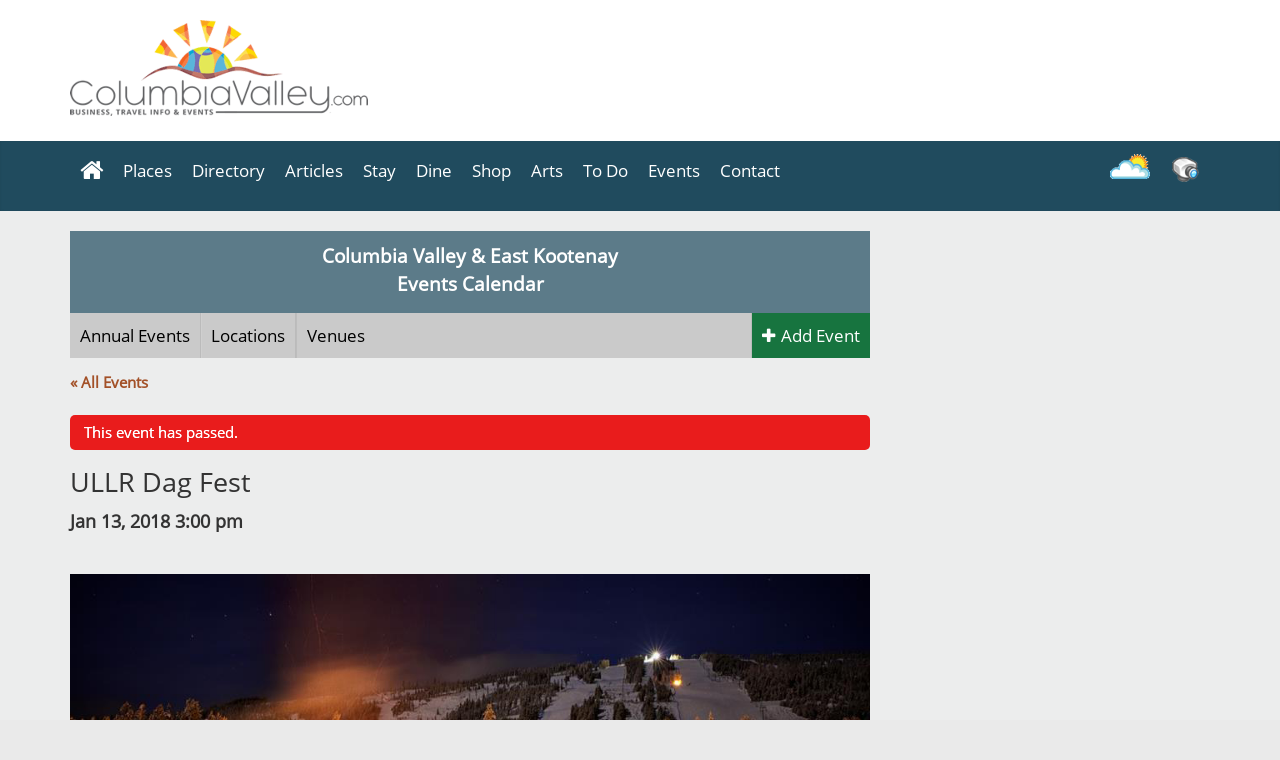

--- FILE ---
content_type: text/html; charset=UTF-8
request_url: https://columbiavalley.com/events/ullr-dag-fest/
body_size: 27870
content:
<!DOCTYPE html><html lang="en-US"><head><meta charset="UTF-8" /><meta name="viewport" content="width=device-width, initial-scale=1"><link rel="profile" href="http://gmpg.org/xfn/11" /><link rel="pingback" href="https://columbiavalley.com/xmlrpc.php" /><meta name='robots' content='index, follow, max-image-preview:large, max-snippet:-1, max-video-preview:-1' /><title>ULLR Dag Fest | Kimberley Alpine Resort | Kimberley</title><meta name="description" content="The ULLR Dag Fest is a huge free Viking-style community celebration at Kimberley Alpine Resort to honor ULLR, Norse god of snow. It&#039;s a tradition! Join us!" /><link rel="canonical" href="https://columbiavalley.com/events/ullr-dag-fest/" /><meta property="og:locale" content="en_US" /><meta property="og:type" content="article" /><meta property="og:title" content="ULLR Dag Fest | Kimberley Alpine Resort | Kimberley" /><meta property="og:description" content="The ULLR Dag Fest is a huge free Viking-style community celebration at Kimberley Alpine Resort to honor ULLR, Norse god of snow. It&#039;s a tradition! Join us!" /><meta property="og:url" content="https://columbiavalley.com/events/ullr-dag-fest/" /><meta property="og:site_name" content="Columbia Valley Tourism Guide - Invermere BC | Official Travel Guide &amp; Events Calendar" /><meta property="article:publisher" content="http://facebook.com/ColumbiaValley" /><meta property="article:modified_time" content="2018-07-24T20:02:28+00:00" /><meta property="og:image" content="https://columbiavalley.com/wp-content/uploads/2017/12/kimberley-alpine-resort.jpg" /><meta property="og:image:width" content="960" /><meta property="og:image:height" content="480" /><meta property="og:image:type" content="image/jpeg" /><meta name="twitter:card" content="summary_large_image" /><meta name="twitter:site" content="@Columbia_Valley" /><meta name="twitter:label1" content="Est. reading time" /><meta name="twitter:data1" content="1 minute" /> <script type="application/ld+json" class="yoast-schema-graph">{"@context":"https://schema.org","@graph":[{"@type":"WebSite","@id":"https://columbiavalley.com/#website","url":"https://columbiavalley.com/","name":"Columbia Valley Tourism Guide - Invermere BC | Official Travel Guide &amp; Events Calendar","description":"","potentialAction":[{"@type":"SearchAction","target":{"@type":"EntryPoint","urlTemplate":"https://columbiavalley.com/?s={search_term_string}"},"query-input":"required name=search_term_string"}],"inLanguage":"en-US"},{"@type":"ImageObject","inLanguage":"en-US","@id":"https://columbiavalley.com/events/ullr-dag-fest/#primaryimage","url":"https://columbiavalley.com/wp-content/uploads/2017/12/kimberley-alpine-resort.jpg","contentUrl":"https://columbiavalley.com/wp-content/uploads/2017/12/kimberley-alpine-resort.jpg","width":960,"height":480,"caption":"Kimberley Alpine Resort"},{"@type":"WebPage","@id":"https://columbiavalley.com/events/ullr-dag-fest/#webpage","url":"https://columbiavalley.com/events/ullr-dag-fest/","name":"ULLR Dag Fest | Kimberley Alpine Resort | Kimberley","isPartOf":{"@id":"https://columbiavalley.com/#website"},"primaryImageOfPage":{"@id":"https://columbiavalley.com/events/ullr-dag-fest/#primaryimage"},"datePublished":"2017-12-30T02:39:48+00:00","dateModified":"2018-07-24T20:02:28+00:00","description":"The ULLR Dag Fest is a huge free Viking-style community celebration at Kimberley Alpine Resort to honor ULLR, Norse god of snow. It's a tradition! Join us!","breadcrumb":{"@id":"https://columbiavalley.com/events/ullr-dag-fest/#breadcrumb"},"inLanguage":"en-US","potentialAction":[{"@type":"ReadAction","target":["https://columbiavalley.com/events/ullr-dag-fest/"]}]},{"@type":"BreadcrumbList","@id":"https://columbiavalley.com/events/ullr-dag-fest/#breadcrumb","itemListElement":[{"@type":"ListItem","position":1,"name":"Home","item":"https://columbiavalley.com/"},{"@type":"ListItem","position":2,"name":"Events","item":"https://columbiavalley.com/events/"},{"@type":"ListItem","position":3,"name":"ULLR Dag Fest"}]}]}</script> <link rel='dns-prefetch' href='//static.addtoany.com' /><link rel='dns-prefetch' href='//www.googletagmanager.com' /><link rel='dns-prefetch' href='//s.w.org' /><link rel='dns-prefetch' href='//pagead2.googlesyndication.com' /><link rel="alternate" type="application/rss+xml" title="Columbia Valley Tourism Guide - Invermere BC | Official Travel Guide &amp; Events Calendar &raquo; Feed" href="https://columbiavalley.com/feed/" /><link rel="alternate" type="application/rss+xml" title="Columbia Valley Tourism Guide - Invermere BC | Official Travel Guide &amp; Events Calendar &raquo; Comments Feed" href="https://columbiavalley.com/comments/feed/" /><link rel="alternate" type="text/calendar" title="Columbia Valley Tourism Guide - Invermere BC | Official Travel Guide &amp; Events Calendar &raquo; iCal Feed" href="https://columbiavalley.com/events/?ical=1" /><link rel="alternate" type="application/rss+xml" title="Columbia Valley Tourism Guide - Invermere BC | Official Travel Guide &amp; Events Calendar &raquo; ULLR Dag Fest Comments Feed" href="https://columbiavalley.com/events/ullr-dag-fest/feed/" /> <script type="text/javascript">window._wpemojiSettings = {"baseUrl":"https:\/\/s.w.org\/images\/core\/emoji\/13.1.0\/72x72\/","ext":".png","svgUrl":"https:\/\/s.w.org\/images\/core\/emoji\/13.1.0\/svg\/","svgExt":".svg","source":{"concatemoji":"https:\/\/columbiavalley.com\/wp-includes\/js\/wp-emoji-release.min.js"}};
/*! This file is auto-generated */
!function(e,a,t){var n,r,o,i=a.createElement("canvas"),p=i.getContext&&i.getContext("2d");function s(e,t){var a=String.fromCharCode;p.clearRect(0,0,i.width,i.height),p.fillText(a.apply(this,e),0,0);e=i.toDataURL();return p.clearRect(0,0,i.width,i.height),p.fillText(a.apply(this,t),0,0),e===i.toDataURL()}function c(e){var t=a.createElement("script");t.src=e,t.defer=t.type="text/javascript",a.getElementsByTagName("head")[0].appendChild(t)}for(o=Array("flag","emoji"),t.supports={everything:!0,everythingExceptFlag:!0},r=0;r<o.length;r++)t.supports[o[r]]=function(e){if(!p||!p.fillText)return!1;switch(p.textBaseline="top",p.font="600 32px Arial",e){case"flag":return s([127987,65039,8205,9895,65039],[127987,65039,8203,9895,65039])?!1:!s([55356,56826,55356,56819],[55356,56826,8203,55356,56819])&&!s([55356,57332,56128,56423,56128,56418,56128,56421,56128,56430,56128,56423,56128,56447],[55356,57332,8203,56128,56423,8203,56128,56418,8203,56128,56421,8203,56128,56430,8203,56128,56423,8203,56128,56447]);case"emoji":return!s([10084,65039,8205,55357,56613],[10084,65039,8203,55357,56613])}return!1}(o[r]),t.supports.everything=t.supports.everything&&t.supports[o[r]],"flag"!==o[r]&&(t.supports.everythingExceptFlag=t.supports.everythingExceptFlag&&t.supports[o[r]]);t.supports.everythingExceptFlag=t.supports.everythingExceptFlag&&!t.supports.flag,t.DOMReady=!1,t.readyCallback=function(){t.DOMReady=!0},t.supports.everything||(n=function(){t.readyCallback()},a.addEventListener?(a.addEventListener("DOMContentLoaded",n,!1),e.addEventListener("load",n,!1)):(e.attachEvent("onload",n),a.attachEvent("onreadystatechange",function(){"complete"===a.readyState&&t.readyCallback()})),(n=t.source||{}).concatemoji?c(n.concatemoji):n.wpemoji&&n.twemoji&&(c(n.twemoji),c(n.wpemoji)))}(window,document,window._wpemojiSettings);</script> <!--noptimize--><script id="inver-ready">
			window.advanced_ads_ready=function(e,a){a=a||"complete";var d=function(e){return"interactive"===a?"loading"!==e:"complete"===e};d(document.readyState)?e():document.addEventListener("readystatechange",(function(a){d(a.target.readyState)&&e()}),{once:"interactive"===a})},window.advanced_ads_ready_queue=window.advanced_ads_ready_queue||[];		</script>
		<!--/noptimize--><style type="text/css">img.wp-smiley,
img.emoji {
	display: inline !important;
	border: none !important;
	box-shadow: none !important;
	height: 1em !important;
	width: 1em !important;
	margin: 0 0.07em !important;
	vertical-align: -0.1em !important;
	background: none !important;
	padding: 0 !important;
}</style><link rel='stylesheet' id='wp-customer-reviews-3-frontend-css'  href='https://columbiavalley.com/wp-content/cache/autoptimize/css/autoptimize_single_fd6a2e752afd9088dee2ce22080bead9.css' type='text/css' media='all' /><link rel='stylesheet' id='pt-cv-public-style-css'  href='https://columbiavalley.com/wp-content/cache/autoptimize/css/autoptimize_single_51bcbfb1a010eb8105da42eb4449cf2d.css' type='text/css' media='all' /><link rel='stylesheet' id='pt-cv-public-pro-style-css'  href='https://columbiavalley.com/wp-content/plugins/pt-content-views-pro/public/assets/css/cvpro.min.css' type='text/css' media='all' /><link rel='stylesheet' id='wp-block-library-css'  href='https://columbiavalley.com/wp-includes/css/dist/block-library/style.min.css' type='text/css' media='all' /><link rel='stylesheet' id='Connections_Directory/Block/Carousel/Style-css'  href='https://columbiavalley.com/wp-content/cache/autoptimize/css/autoptimize_single_f02f3d19e0130ab25133bdc52aa28932.css' type='text/css' media='all' /><link rel='stylesheet' id='Connections_Directory/Block/Team/Style-css'  href='https://columbiavalley.com/wp-content/cache/autoptimize/css/autoptimize_single_eefb16a2846338edba1c96c9e0ca2915.css' type='text/css' media='all' /><style id='global-styles-inline-css' type='text/css'>body{--wp--preset--color--black: #000000;--wp--preset--color--cyan-bluish-gray: #abb8c3;--wp--preset--color--white: #ffffff;--wp--preset--color--pale-pink: #f78da7;--wp--preset--color--vivid-red: #cf2e2e;--wp--preset--color--luminous-vivid-orange: #ff6900;--wp--preset--color--luminous-vivid-amber: #fcb900;--wp--preset--color--light-green-cyan: #7bdcb5;--wp--preset--color--vivid-green-cyan: #00d084;--wp--preset--color--pale-cyan-blue: #8ed1fc;--wp--preset--color--vivid-cyan-blue: #0693e3;--wp--preset--color--vivid-purple: #9b51e0;--wp--preset--gradient--vivid-cyan-blue-to-vivid-purple: linear-gradient(135deg,rgba(6,147,227,1) 0%,rgb(155,81,224) 100%);--wp--preset--gradient--light-green-cyan-to-vivid-green-cyan: linear-gradient(135deg,rgb(122,220,180) 0%,rgb(0,208,130) 100%);--wp--preset--gradient--luminous-vivid-amber-to-luminous-vivid-orange: linear-gradient(135deg,rgba(252,185,0,1) 0%,rgba(255,105,0,1) 100%);--wp--preset--gradient--luminous-vivid-orange-to-vivid-red: linear-gradient(135deg,rgba(255,105,0,1) 0%,rgb(207,46,46) 100%);--wp--preset--gradient--very-light-gray-to-cyan-bluish-gray: linear-gradient(135deg,rgb(238,238,238) 0%,rgb(169,184,195) 100%);--wp--preset--gradient--cool-to-warm-spectrum: linear-gradient(135deg,rgb(74,234,220) 0%,rgb(151,120,209) 20%,rgb(207,42,186) 40%,rgb(238,44,130) 60%,rgb(251,105,98) 80%,rgb(254,248,76) 100%);--wp--preset--gradient--blush-light-purple: linear-gradient(135deg,rgb(255,206,236) 0%,rgb(152,150,240) 100%);--wp--preset--gradient--blush-bordeaux: linear-gradient(135deg,rgb(254,205,165) 0%,rgb(254,45,45) 50%,rgb(107,0,62) 100%);--wp--preset--gradient--luminous-dusk: linear-gradient(135deg,rgb(255,203,112) 0%,rgb(199,81,192) 50%,rgb(65,88,208) 100%);--wp--preset--gradient--pale-ocean: linear-gradient(135deg,rgb(255,245,203) 0%,rgb(182,227,212) 50%,rgb(51,167,181) 100%);--wp--preset--gradient--electric-grass: linear-gradient(135deg,rgb(202,248,128) 0%,rgb(113,206,126) 100%);--wp--preset--gradient--midnight: linear-gradient(135deg,rgb(2,3,129) 0%,rgb(40,116,252) 100%);--wp--preset--duotone--dark-grayscale: url('#wp-duotone-dark-grayscale');--wp--preset--duotone--grayscale: url('#wp-duotone-grayscale');--wp--preset--duotone--purple-yellow: url('#wp-duotone-purple-yellow');--wp--preset--duotone--blue-red: url('#wp-duotone-blue-red');--wp--preset--duotone--midnight: url('#wp-duotone-midnight');--wp--preset--duotone--magenta-yellow: url('#wp-duotone-magenta-yellow');--wp--preset--duotone--purple-green: url('#wp-duotone-purple-green');--wp--preset--duotone--blue-orange: url('#wp-duotone-blue-orange');--wp--preset--font-size--small: 13px;--wp--preset--font-size--medium: 20px;--wp--preset--font-size--large: 36px;--wp--preset--font-size--x-large: 42px;}.has-black-color{color: var(--wp--preset--color--black) !important;}.has-cyan-bluish-gray-color{color: var(--wp--preset--color--cyan-bluish-gray) !important;}.has-white-color{color: var(--wp--preset--color--white) !important;}.has-pale-pink-color{color: var(--wp--preset--color--pale-pink) !important;}.has-vivid-red-color{color: var(--wp--preset--color--vivid-red) !important;}.has-luminous-vivid-orange-color{color: var(--wp--preset--color--luminous-vivid-orange) !important;}.has-luminous-vivid-amber-color{color: var(--wp--preset--color--luminous-vivid-amber) !important;}.has-light-green-cyan-color{color: var(--wp--preset--color--light-green-cyan) !important;}.has-vivid-green-cyan-color{color: var(--wp--preset--color--vivid-green-cyan) !important;}.has-pale-cyan-blue-color{color: var(--wp--preset--color--pale-cyan-blue) !important;}.has-vivid-cyan-blue-color{color: var(--wp--preset--color--vivid-cyan-blue) !important;}.has-vivid-purple-color{color: var(--wp--preset--color--vivid-purple) !important;}.has-black-background-color{background-color: var(--wp--preset--color--black) !important;}.has-cyan-bluish-gray-background-color{background-color: var(--wp--preset--color--cyan-bluish-gray) !important;}.has-white-background-color{background-color: var(--wp--preset--color--white) !important;}.has-pale-pink-background-color{background-color: var(--wp--preset--color--pale-pink) !important;}.has-vivid-red-background-color{background-color: var(--wp--preset--color--vivid-red) !important;}.has-luminous-vivid-orange-background-color{background-color: var(--wp--preset--color--luminous-vivid-orange) !important;}.has-luminous-vivid-amber-background-color{background-color: var(--wp--preset--color--luminous-vivid-amber) !important;}.has-light-green-cyan-background-color{background-color: var(--wp--preset--color--light-green-cyan) !important;}.has-vivid-green-cyan-background-color{background-color: var(--wp--preset--color--vivid-green-cyan) !important;}.has-pale-cyan-blue-background-color{background-color: var(--wp--preset--color--pale-cyan-blue) !important;}.has-vivid-cyan-blue-background-color{background-color: var(--wp--preset--color--vivid-cyan-blue) !important;}.has-vivid-purple-background-color{background-color: var(--wp--preset--color--vivid-purple) !important;}.has-black-border-color{border-color: var(--wp--preset--color--black) !important;}.has-cyan-bluish-gray-border-color{border-color: var(--wp--preset--color--cyan-bluish-gray) !important;}.has-white-border-color{border-color: var(--wp--preset--color--white) !important;}.has-pale-pink-border-color{border-color: var(--wp--preset--color--pale-pink) !important;}.has-vivid-red-border-color{border-color: var(--wp--preset--color--vivid-red) !important;}.has-luminous-vivid-orange-border-color{border-color: var(--wp--preset--color--luminous-vivid-orange) !important;}.has-luminous-vivid-amber-border-color{border-color: var(--wp--preset--color--luminous-vivid-amber) !important;}.has-light-green-cyan-border-color{border-color: var(--wp--preset--color--light-green-cyan) !important;}.has-vivid-green-cyan-border-color{border-color: var(--wp--preset--color--vivid-green-cyan) !important;}.has-pale-cyan-blue-border-color{border-color: var(--wp--preset--color--pale-cyan-blue) !important;}.has-vivid-cyan-blue-border-color{border-color: var(--wp--preset--color--vivid-cyan-blue) !important;}.has-vivid-purple-border-color{border-color: var(--wp--preset--color--vivid-purple) !important;}.has-vivid-cyan-blue-to-vivid-purple-gradient-background{background: var(--wp--preset--gradient--vivid-cyan-blue-to-vivid-purple) !important;}.has-light-green-cyan-to-vivid-green-cyan-gradient-background{background: var(--wp--preset--gradient--light-green-cyan-to-vivid-green-cyan) !important;}.has-luminous-vivid-amber-to-luminous-vivid-orange-gradient-background{background: var(--wp--preset--gradient--luminous-vivid-amber-to-luminous-vivid-orange) !important;}.has-luminous-vivid-orange-to-vivid-red-gradient-background{background: var(--wp--preset--gradient--luminous-vivid-orange-to-vivid-red) !important;}.has-very-light-gray-to-cyan-bluish-gray-gradient-background{background: var(--wp--preset--gradient--very-light-gray-to-cyan-bluish-gray) !important;}.has-cool-to-warm-spectrum-gradient-background{background: var(--wp--preset--gradient--cool-to-warm-spectrum) !important;}.has-blush-light-purple-gradient-background{background: var(--wp--preset--gradient--blush-light-purple) !important;}.has-blush-bordeaux-gradient-background{background: var(--wp--preset--gradient--blush-bordeaux) !important;}.has-luminous-dusk-gradient-background{background: var(--wp--preset--gradient--luminous-dusk) !important;}.has-pale-ocean-gradient-background{background: var(--wp--preset--gradient--pale-ocean) !important;}.has-electric-grass-gradient-background{background: var(--wp--preset--gradient--electric-grass) !important;}.has-midnight-gradient-background{background: var(--wp--preset--gradient--midnight) !important;}.has-small-font-size{font-size: var(--wp--preset--font-size--small) !important;}.has-medium-font-size{font-size: var(--wp--preset--font-size--medium) !important;}.has-large-font-size{font-size: var(--wp--preset--font-size--large) !important;}.has-x-large-font-size{font-size: var(--wp--preset--font-size--x-large) !important;}</style><link rel='stylesheet' id='fvp-frontend-css'  href='https://columbiavalley.com/wp-content/cache/autoptimize/css/autoptimize_single_688d360e90d71fd1a201875aeb635ad6.css' type='text/css' media='all' /><style id='extendify-gutenberg-patterns-and-templates-utilities-inline-css' type='text/css'>.ext-absolute{position:absolute!important}.ext-relative{position:relative!important}.ext-top-base{top:var(--wp--style--block-gap,1.75rem)!important}.ext-top-lg{top:var(--extendify--spacing--large,3rem)!important}.ext--top-base{top:calc(var(--wp--style--block-gap, 1.75rem)*-1)!important}.ext--top-lg{top:calc(var(--extendify--spacing--large, 3rem)*-1)!important}.ext-right-base{right:var(--wp--style--block-gap,1.75rem)!important}.ext-right-lg{right:var(--extendify--spacing--large,3rem)!important}.ext--right-base{right:calc(var(--wp--style--block-gap, 1.75rem)*-1)!important}.ext--right-lg{right:calc(var(--extendify--spacing--large, 3rem)*-1)!important}.ext-bottom-base{bottom:var(--wp--style--block-gap,1.75rem)!important}.ext-bottom-lg{bottom:var(--extendify--spacing--large,3rem)!important}.ext--bottom-base{bottom:calc(var(--wp--style--block-gap, 1.75rem)*-1)!important}.ext--bottom-lg{bottom:calc(var(--extendify--spacing--large, 3rem)*-1)!important}.ext-left-base{left:var(--wp--style--block-gap,1.75rem)!important}.ext-left-lg{left:var(--extendify--spacing--large,3rem)!important}.ext--left-base{left:calc(var(--wp--style--block-gap, 1.75rem)*-1)!important}.ext--left-lg{left:calc(var(--extendify--spacing--large, 3rem)*-1)!important}.ext-order-1{order:1!important}.ext-order-2{order:2!important}.ext-col-auto{grid-column:auto!important}.ext-col-span-1{grid-column:span 1/span 1!important}.ext-col-span-2{grid-column:span 2/span 2!important}.ext-col-span-3{grid-column:span 3/span 3!important}.ext-col-span-4{grid-column:span 4/span 4!important}.ext-col-span-5{grid-column:span 5/span 5!important}.ext-col-span-6{grid-column:span 6/span 6!important}.ext-col-span-7{grid-column:span 7/span 7!important}.ext-col-span-8{grid-column:span 8/span 8!important}.ext-col-span-9{grid-column:span 9/span 9!important}.ext-col-span-10{grid-column:span 10/span 10!important}.ext-col-span-11{grid-column:span 11/span 11!important}.ext-col-span-12{grid-column:span 12/span 12!important}.ext-col-span-full{grid-column:1/-1!important}.ext-col-start-1{grid-column-start:1!important}.ext-col-start-2{grid-column-start:2!important}.ext-col-start-3{grid-column-start:3!important}.ext-col-start-4{grid-column-start:4!important}.ext-col-start-5{grid-column-start:5!important}.ext-col-start-6{grid-column-start:6!important}.ext-col-start-7{grid-column-start:7!important}.ext-col-start-8{grid-column-start:8!important}.ext-col-start-9{grid-column-start:9!important}.ext-col-start-10{grid-column-start:10!important}.ext-col-start-11{grid-column-start:11!important}.ext-col-start-12{grid-column-start:12!important}.ext-col-start-13{grid-column-start:13!important}.ext-col-start-auto{grid-column-start:auto!important}.ext-col-end-1{grid-column-end:1!important}.ext-col-end-2{grid-column-end:2!important}.ext-col-end-3{grid-column-end:3!important}.ext-col-end-4{grid-column-end:4!important}.ext-col-end-5{grid-column-end:5!important}.ext-col-end-6{grid-column-end:6!important}.ext-col-end-7{grid-column-end:7!important}.ext-col-end-8{grid-column-end:8!important}.ext-col-end-9{grid-column-end:9!important}.ext-col-end-10{grid-column-end:10!important}.ext-col-end-11{grid-column-end:11!important}.ext-col-end-12{grid-column-end:12!important}.ext-col-end-13{grid-column-end:13!important}.ext-col-end-auto{grid-column-end:auto!important}.ext-row-auto{grid-row:auto!important}.ext-row-span-1{grid-row:span 1/span 1!important}.ext-row-span-2{grid-row:span 2/span 2!important}.ext-row-span-3{grid-row:span 3/span 3!important}.ext-row-span-4{grid-row:span 4/span 4!important}.ext-row-span-5{grid-row:span 5/span 5!important}.ext-row-span-6{grid-row:span 6/span 6!important}.ext-row-span-full{grid-row:1/-1!important}.ext-row-start-1{grid-row-start:1!important}.ext-row-start-2{grid-row-start:2!important}.ext-row-start-3{grid-row-start:3!important}.ext-row-start-4{grid-row-start:4!important}.ext-row-start-5{grid-row-start:5!important}.ext-row-start-6{grid-row-start:6!important}.ext-row-start-7{grid-row-start:7!important}.ext-row-start-auto{grid-row-start:auto!important}.ext-row-end-1{grid-row-end:1!important}.ext-row-end-2{grid-row-end:2!important}.ext-row-end-3{grid-row-end:3!important}.ext-row-end-4{grid-row-end:4!important}.ext-row-end-5{grid-row-end:5!important}.ext-row-end-6{grid-row-end:6!important}.ext-row-end-7{grid-row-end:7!important}.ext-row-end-auto{grid-row-end:auto!important}.ext-m-0:not([style*=margin]){margin:0!important}.ext-m-auto:not([style*=margin]){margin:auto!important}.ext-m-base:not([style*=margin]){margin:var(--wp--style--block-gap,1.75rem)!important}.ext-m-lg:not([style*=margin]){margin:var(--extendify--spacing--large,3rem)!important}.ext--m-base:not([style*=margin]){margin:calc(var(--wp--style--block-gap, 1.75rem)*-1)!important}.ext--m-lg:not([style*=margin]){margin:calc(var(--extendify--spacing--large, 3rem)*-1)!important}.ext-mx-0:not([style*=margin]){margin-left:0!important;margin-right:0!important}.ext-mx-auto:not([style*=margin]){margin-left:auto!important;margin-right:auto!important}.ext-mx-base:not([style*=margin]){margin-left:var(--wp--style--block-gap,1.75rem)!important;margin-right:var(--wp--style--block-gap,1.75rem)!important}.ext-mx-lg:not([style*=margin]){margin-left:var(--extendify--spacing--large,3rem)!important;margin-right:var(--extendify--spacing--large,3rem)!important}.ext--mx-base:not([style*=margin]){margin-left:calc(var(--wp--style--block-gap, 1.75rem)*-1)!important;margin-right:calc(var(--wp--style--block-gap, 1.75rem)*-1)!important}.ext--mx-lg:not([style*=margin]){margin-left:calc(var(--extendify--spacing--large, 3rem)*-1)!important;margin-right:calc(var(--extendify--spacing--large, 3rem)*-1)!important}.ext-my-0:not([style*=margin]){margin-bottom:0!important;margin-top:0!important}.ext-my-auto:not([style*=margin]){margin-bottom:auto!important;margin-top:auto!important}.ext-my-base:not([style*=margin]){margin-bottom:var(--wp--style--block-gap,1.75rem)!important;margin-top:var(--wp--style--block-gap,1.75rem)!important}.ext-my-lg:not([style*=margin]){margin-bottom:var(--extendify--spacing--large,3rem)!important;margin-top:var(--extendify--spacing--large,3rem)!important}.ext--my-base:not([style*=margin]){margin-bottom:calc(var(--wp--style--block-gap, 1.75rem)*-1)!important;margin-top:calc(var(--wp--style--block-gap, 1.75rem)*-1)!important}.ext--my-lg:not([style*=margin]){margin-bottom:calc(var(--extendify--spacing--large, 3rem)*-1)!important;margin-top:calc(var(--extendify--spacing--large, 3rem)*-1)!important}.ext-mt-0:not([style*=margin]){margin-top:0!important}.ext-mt-auto:not([style*=margin]){margin-top:auto!important}.ext-mt-base:not([style*=margin]){margin-top:var(--wp--style--block-gap,1.75rem)!important}.ext-mt-lg:not([style*=margin]){margin-top:var(--extendify--spacing--large,3rem)!important}.ext--mt-base:not([style*=margin]){margin-top:calc(var(--wp--style--block-gap, 1.75rem)*-1)!important}.ext--mt-lg:not([style*=margin]){margin-top:calc(var(--extendify--spacing--large, 3rem)*-1)!important}.ext-mr-0:not([style*=margin]){margin-right:0!important}.ext-mr-auto:not([style*=margin]){margin-right:auto!important}.ext-mr-base:not([style*=margin]){margin-right:var(--wp--style--block-gap,1.75rem)!important}.ext-mr-lg:not([style*=margin]){margin-right:var(--extendify--spacing--large,3rem)!important}.ext--mr-base:not([style*=margin]){margin-right:calc(var(--wp--style--block-gap, 1.75rem)*-1)!important}.ext--mr-lg:not([style*=margin]){margin-right:calc(var(--extendify--spacing--large, 3rem)*-1)!important}.ext-mb-0:not([style*=margin]){margin-bottom:0!important}.ext-mb-auto:not([style*=margin]){margin-bottom:auto!important}.ext-mb-base:not([style*=margin]){margin-bottom:var(--wp--style--block-gap,1.75rem)!important}.ext-mb-lg:not([style*=margin]){margin-bottom:var(--extendify--spacing--large,3rem)!important}.ext--mb-base:not([style*=margin]){margin-bottom:calc(var(--wp--style--block-gap, 1.75rem)*-1)!important}.ext--mb-lg:not([style*=margin]){margin-bottom:calc(var(--extendify--spacing--large, 3rem)*-1)!important}.ext-ml-0:not([style*=margin]){margin-left:0!important}.ext-ml-auto:not([style*=margin]){margin-left:auto!important}.ext-ml-base:not([style*=margin]){margin-left:var(--wp--style--block-gap,1.75rem)!important}.ext-ml-lg:not([style*=margin]){margin-left:var(--extendify--spacing--large,3rem)!important}.ext--ml-base:not([style*=margin]){margin-left:calc(var(--wp--style--block-gap, 1.75rem)*-1)!important}.ext--ml-lg:not([style*=margin]){margin-left:calc(var(--extendify--spacing--large, 3rem)*-1)!important}.ext-block{display:block!important}.ext-inline-block{display:inline-block!important}.ext-inline{display:inline!important}.ext-flex{display:flex!important}.ext-inline-flex{display:inline-flex!important}.ext-grid{display:grid!important}.ext-inline-grid{display:inline-grid!important}.ext-hidden{display:none!important}.ext-w-auto{width:auto!important}.ext-w-full{width:100%!important}.ext-max-w-full{max-width:100%!important}.ext-flex-1{flex:1 1 0%!important}.ext-flex-auto{flex:1 1 auto!important}.ext-flex-initial{flex:0 1 auto!important}.ext-flex-none{flex:none!important}.ext-flex-shrink-0{flex-shrink:0!important}.ext-flex-shrink{flex-shrink:1!important}.ext-flex-grow-0{flex-grow:0!important}.ext-flex-grow{flex-grow:1!important}.ext-list-none{list-style-type:none!important}.ext-grid-cols-1{grid-template-columns:repeat(1,minmax(0,1fr))!important}.ext-grid-cols-2{grid-template-columns:repeat(2,minmax(0,1fr))!important}.ext-grid-cols-3{grid-template-columns:repeat(3,minmax(0,1fr))!important}.ext-grid-cols-4{grid-template-columns:repeat(4,minmax(0,1fr))!important}.ext-grid-cols-5{grid-template-columns:repeat(5,minmax(0,1fr))!important}.ext-grid-cols-6{grid-template-columns:repeat(6,minmax(0,1fr))!important}.ext-grid-cols-7{grid-template-columns:repeat(7,minmax(0,1fr))!important}.ext-grid-cols-8{grid-template-columns:repeat(8,minmax(0,1fr))!important}.ext-grid-cols-9{grid-template-columns:repeat(9,minmax(0,1fr))!important}.ext-grid-cols-10{grid-template-columns:repeat(10,minmax(0,1fr))!important}.ext-grid-cols-11{grid-template-columns:repeat(11,minmax(0,1fr))!important}.ext-grid-cols-12{grid-template-columns:repeat(12,minmax(0,1fr))!important}.ext-grid-cols-none{grid-template-columns:none!important}.ext-grid-rows-1{grid-template-rows:repeat(1,minmax(0,1fr))!important}.ext-grid-rows-2{grid-template-rows:repeat(2,minmax(0,1fr))!important}.ext-grid-rows-3{grid-template-rows:repeat(3,minmax(0,1fr))!important}.ext-grid-rows-4{grid-template-rows:repeat(4,minmax(0,1fr))!important}.ext-grid-rows-5{grid-template-rows:repeat(5,minmax(0,1fr))!important}.ext-grid-rows-6{grid-template-rows:repeat(6,minmax(0,1fr))!important}.ext-grid-rows-none{grid-template-rows:none!important}.ext-flex-row{flex-direction:row!important}.ext-flex-row-reverse{flex-direction:row-reverse!important}.ext-flex-col{flex-direction:column!important}.ext-flex-col-reverse{flex-direction:column-reverse!important}.ext-flex-wrap{flex-wrap:wrap!important}.ext-flex-wrap-reverse{flex-wrap:wrap-reverse!important}.ext-flex-nowrap{flex-wrap:nowrap!important}.ext-items-start{align-items:flex-start!important}.ext-items-end{align-items:flex-end!important}.ext-items-center{align-items:center!important}.ext-items-baseline{align-items:baseline!important}.ext-items-stretch{align-items:stretch!important}.ext-justify-start{justify-content:flex-start!important}.ext-justify-end{justify-content:flex-end!important}.ext-justify-center{justify-content:center!important}.ext-justify-between{justify-content:space-between!important}.ext-justify-around{justify-content:space-around!important}.ext-justify-evenly{justify-content:space-evenly!important}.ext-justify-items-start{justify-items:start!important}.ext-justify-items-end{justify-items:end!important}.ext-justify-items-center{justify-items:center!important}.ext-justify-items-stretch{justify-items:stretch!important}.ext-gap-0{gap:0!important}.ext-gap-base{gap:var(--wp--style--block-gap,1.75rem)!important}.ext-gap-lg{gap:var(--extendify--spacing--large,3rem)!important}.ext-gap-x-0{-moz-column-gap:0!important;column-gap:0!important}.ext-gap-x-base{-moz-column-gap:var(--wp--style--block-gap,1.75rem)!important;column-gap:var(--wp--style--block-gap,1.75rem)!important}.ext-gap-x-lg{-moz-column-gap:var(--extendify--spacing--large,3rem)!important;column-gap:var(--extendify--spacing--large,3rem)!important}.ext-gap-y-0{row-gap:0!important}.ext-gap-y-base{row-gap:var(--wp--style--block-gap,1.75rem)!important}.ext-gap-y-lg{row-gap:var(--extendify--spacing--large,3rem)!important}.ext-justify-self-auto{justify-self:auto!important}.ext-justify-self-start{justify-self:start!important}.ext-justify-self-end{justify-self:end!important}.ext-justify-self-center{justify-self:center!important}.ext-justify-self-stretch{justify-self:stretch!important}.ext-rounded-none{border-radius:0!important}.ext-rounded-full{border-radius:9999px!important}.ext-rounded-t-none{border-top-left-radius:0!important;border-top-right-radius:0!important}.ext-rounded-t-full{border-top-left-radius:9999px!important;border-top-right-radius:9999px!important}.ext-rounded-r-none{border-bottom-right-radius:0!important;border-top-right-radius:0!important}.ext-rounded-r-full{border-bottom-right-radius:9999px!important;border-top-right-radius:9999px!important}.ext-rounded-b-none{border-bottom-left-radius:0!important;border-bottom-right-radius:0!important}.ext-rounded-b-full{border-bottom-left-radius:9999px!important;border-bottom-right-radius:9999px!important}.ext-rounded-l-none{border-bottom-left-radius:0!important;border-top-left-radius:0!important}.ext-rounded-l-full{border-bottom-left-radius:9999px!important;border-top-left-radius:9999px!important}.ext-rounded-tl-none{border-top-left-radius:0!important}.ext-rounded-tl-full{border-top-left-radius:9999px!important}.ext-rounded-tr-none{border-top-right-radius:0!important}.ext-rounded-tr-full{border-top-right-radius:9999px!important}.ext-rounded-br-none{border-bottom-right-radius:0!important}.ext-rounded-br-full{border-bottom-right-radius:9999px!important}.ext-rounded-bl-none{border-bottom-left-radius:0!important}.ext-rounded-bl-full{border-bottom-left-radius:9999px!important}.ext-border-0{border-width:0!important}.ext-border-t-0{border-top-width:0!important}.ext-border-r-0{border-right-width:0!important}.ext-border-b-0{border-bottom-width:0!important}.ext-border-l-0{border-left-width:0!important}.ext-p-0:not([style*=padding]){padding:0!important}.ext-p-base:not([style*=padding]){padding:var(--wp--style--block-gap,1.75rem)!important}.ext-p-lg:not([style*=padding]){padding:var(--extendify--spacing--large,3rem)!important}.ext-px-0:not([style*=padding]){padding-left:0!important;padding-right:0!important}.ext-px-base:not([style*=padding]){padding-left:var(--wp--style--block-gap,1.75rem)!important;padding-right:var(--wp--style--block-gap,1.75rem)!important}.ext-px-lg:not([style*=padding]){padding-left:var(--extendify--spacing--large,3rem)!important;padding-right:var(--extendify--spacing--large,3rem)!important}.ext-py-0:not([style*=padding]){padding-bottom:0!important;padding-top:0!important}.ext-py-base:not([style*=padding]){padding-bottom:var(--wp--style--block-gap,1.75rem)!important;padding-top:var(--wp--style--block-gap,1.75rem)!important}.ext-py-lg:not([style*=padding]){padding-bottom:var(--extendify--spacing--large,3rem)!important;padding-top:var(--extendify--spacing--large,3rem)!important}.ext-pt-0:not([style*=padding]){padding-top:0!important}.ext-pt-base:not([style*=padding]){padding-top:var(--wp--style--block-gap,1.75rem)!important}.ext-pt-lg:not([style*=padding]){padding-top:var(--extendify--spacing--large,3rem)!important}.ext-pr-0:not([style*=padding]){padding-right:0!important}.ext-pr-base:not([style*=padding]){padding-right:var(--wp--style--block-gap,1.75rem)!important}.ext-pr-lg:not([style*=padding]){padding-right:var(--extendify--spacing--large,3rem)!important}.ext-pb-0:not([style*=padding]){padding-bottom:0!important}.ext-pb-base:not([style*=padding]){padding-bottom:var(--wp--style--block-gap,1.75rem)!important}.ext-pb-lg:not([style*=padding]){padding-bottom:var(--extendify--spacing--large,3rem)!important}.ext-pl-0:not([style*=padding]){padding-left:0!important}.ext-pl-base:not([style*=padding]){padding-left:var(--wp--style--block-gap,1.75rem)!important}.ext-pl-lg:not([style*=padding]){padding-left:var(--extendify--spacing--large,3rem)!important}.ext-text-left{text-align:left!important}.ext-text-center{text-align:center!important}.ext-text-right{text-align:right!important}.ext-leading-none{line-height:1!important}.ext-leading-tight{line-height:1.25!important}.ext-leading-snug{line-height:1.375!important}.ext-leading-normal{line-height:1.5!important}.ext-leading-relaxed{line-height:1.625!important}.ext-leading-loose{line-height:2!important}.clip-path--rhombus img{-webkit-clip-path:polygon(15% 6%,80% 29%,84% 93%,23% 69%);clip-path:polygon(15% 6%,80% 29%,84% 93%,23% 69%)}.clip-path--diamond img{-webkit-clip-path:polygon(5% 29%,60% 2%,91% 64%,36% 89%);clip-path:polygon(5% 29%,60% 2%,91% 64%,36% 89%)}.clip-path--rhombus-alt img{-webkit-clip-path:polygon(14% 9%,85% 24%,91% 89%,19% 76%);clip-path:polygon(14% 9%,85% 24%,91% 89%,19% 76%)}.wp-block-columns[class*=fullwidth-cols]{margin-bottom:unset}.wp-block-column.editor\:pointer-events-none{margin-bottom:0!important;margin-top:0!important}.is-root-container.block-editor-block-list__layout>[data-align=full]:not(:first-of-type)>.wp-block-column.editor\:pointer-events-none,.is-root-container.block-editor-block-list__layout>[data-align=wide]>.wp-block-column.editor\:pointer-events-none{margin-top:calc(var(--wp--style--block-gap, 28px)*-1)!important}.ext .wp-block-columns .wp-block-column[style*=padding]{padding-left:0!important;padding-right:0!important}.ext .wp-block-columns+.wp-block-columns:not([class*=mt-]):not([class*=my-]):not([style*=margin]){margin-top:0!important}[class*=fullwidth-cols] .wp-block-column:first-child,[class*=fullwidth-cols] .wp-block-group:first-child{margin-top:0}[class*=fullwidth-cols] .wp-block-column:last-child,[class*=fullwidth-cols] .wp-block-group:last-child{margin-bottom:0}[class*=fullwidth-cols] .wp-block-column:first-child>*,[class*=fullwidth-cols] .wp-block-column>:first-child{margin-top:0}.ext .is-not-stacked-on-mobile .wp-block-column,[class*=fullwidth-cols] .wp-block-column>:last-child{margin-bottom:0}.wp-block-columns[class*=fullwidth-cols]:not(.is-not-stacked-on-mobile)>.wp-block-column:not(:last-child){margin-bottom:var(--wp--style--block-gap,1.75rem)}@media (min-width:782px){.wp-block-columns[class*=fullwidth-cols]:not(.is-not-stacked-on-mobile)>.wp-block-column:not(:last-child){margin-bottom:0}}.wp-block-columns[class*=fullwidth-cols].is-not-stacked-on-mobile>.wp-block-column{margin-bottom:0!important}@media (min-width:600px) and (max-width:781px){.wp-block-columns[class*=fullwidth-cols]:not(.is-not-stacked-on-mobile)>.wp-block-column:nth-child(2n){margin-left:var(--wp--style--block-gap,2em)}}@media (max-width:781px){.tablet\:fullwidth-cols.wp-block-columns:not(.is-not-stacked-on-mobile){flex-wrap:wrap}.tablet\:fullwidth-cols.wp-block-columns:not(.is-not-stacked-on-mobile)>.wp-block-column,.tablet\:fullwidth-cols.wp-block-columns:not(.is-not-stacked-on-mobile)>.wp-block-column:not([style*=margin]){margin-left:0!important}.tablet\:fullwidth-cols.wp-block-columns:not(.is-not-stacked-on-mobile)>.wp-block-column{flex-basis:100%!important}}@media (max-width:1079px){.desktop\:fullwidth-cols.wp-block-columns:not(.is-not-stacked-on-mobile){flex-wrap:wrap}.desktop\:fullwidth-cols.wp-block-columns:not(.is-not-stacked-on-mobile)>.wp-block-column,.desktop\:fullwidth-cols.wp-block-columns:not(.is-not-stacked-on-mobile)>.wp-block-column:not([style*=margin]){margin-left:0!important}.desktop\:fullwidth-cols.wp-block-columns:not(.is-not-stacked-on-mobile)>.wp-block-column{flex-basis:100%!important}.desktop\:fullwidth-cols.wp-block-columns:not(.is-not-stacked-on-mobile)>.wp-block-column:not(:last-child){margin-bottom:var(--wp--style--block-gap,1.75rem)!important}}.direction-rtl{direction:rtl}.direction-ltr{direction:ltr}.is-style-inline-list{padding-left:0!important}.is-style-inline-list li{list-style-type:none!important}@media (min-width:782px){.is-style-inline-list li{display:inline!important;margin-right:var(--wp--style--block-gap,1.75rem)!important}}@media (min-width:782px){.is-style-inline-list li:first-child{margin-left:0!important}}@media (min-width:782px){.is-style-inline-list li:last-child{margin-right:0!important}}.bring-to-front{position:relative;z-index:10}.text-stroke{-webkit-text-stroke-color:var(--wp--preset--color--background)}.text-stroke,.text-stroke--primary{-webkit-text-stroke-width:var(
        --wp--custom--typography--text-stroke-width,2px
    )}.text-stroke--primary{-webkit-text-stroke-color:var(--wp--preset--color--primary)}.text-stroke--secondary{-webkit-text-stroke-width:var(
        --wp--custom--typography--text-stroke-width,2px
    );-webkit-text-stroke-color:var(--wp--preset--color--secondary)}.editor\:no-caption .block-editor-rich-text__editable{display:none!important}.editor\:no-inserter .wp-block-column:not(.is-selected)>.block-list-appender,.editor\:no-inserter .wp-block-cover__inner-container>.block-list-appender,.editor\:no-inserter .wp-block-group__inner-container>.block-list-appender,.editor\:no-inserter>.block-list-appender{display:none}.editor\:no-resize .components-resizable-box__handle,.editor\:no-resize .components-resizable-box__handle:after,.editor\:no-resize .components-resizable-box__side-handle:before{display:none;pointer-events:none}.editor\:no-resize .components-resizable-box__container{display:block}.editor\:pointer-events-none{pointer-events:none}.is-style-angled{justify-content:flex-end}.ext .is-style-angled>[class*=_inner-container],.is-style-angled{align-items:center}.is-style-angled .wp-block-cover__image-background,.is-style-angled .wp-block-cover__video-background{-webkit-clip-path:polygon(0 0,30% 0,50% 100%,0 100%);clip-path:polygon(0 0,30% 0,50% 100%,0 100%);z-index:1}@media (min-width:782px){.is-style-angled .wp-block-cover__image-background,.is-style-angled .wp-block-cover__video-background{-webkit-clip-path:polygon(0 0,55% 0,65% 100%,0 100%);clip-path:polygon(0 0,55% 0,65% 100%,0 100%)}}.has-foreground-color{color:var(--wp--preset--color--foreground,#000)!important}.has-foreground-background-color{background-color:var(--wp--preset--color--foreground,#000)!important}.has-background-color{color:var(--wp--preset--color--background,#fff)!important}.has-background-background-color{background-color:var(--wp--preset--color--background,#fff)!important}.has-primary-color{color:var(--wp--preset--color--primary,#4b5563)!important}.has-primary-background-color{background-color:var(--wp--preset--color--primary,#4b5563)!important}.has-secondary-color{color:var(--wp--preset--color--secondary,#9ca3af)!important}.has-secondary-background-color{background-color:var(--wp--preset--color--secondary,#9ca3af)!important}.ext.has-text-color h1,.ext.has-text-color h2,.ext.has-text-color h3,.ext.has-text-color h4,.ext.has-text-color h5,.ext.has-text-color h6,.ext.has-text-color p{color:currentColor}.has-white-color{color:var(--wp--preset--color--white,#fff)!important}.has-black-color{color:var(--wp--preset--color--black,#000)!important}.has-ext-foreground-background-color{background-color:var(
        --wp--preset--color--foreground,var(--wp--preset--color--black,#000)
    )!important}.has-ext-primary-background-color{background-color:var(
        --wp--preset--color--primary,var(--wp--preset--color--cyan-bluish-gray,#000)
    )!important}.wp-block-button__link.has-black-background-color{border-color:var(--wp--preset--color--black,#000)}.wp-block-button__link.has-white-background-color{border-color:var(--wp--preset--color--white,#fff)}.has-ext-small-font-size{font-size:var(--wp--preset--font-size--ext-small)!important}.has-ext-medium-font-size{font-size:var(--wp--preset--font-size--ext-medium)!important}.has-ext-large-font-size{font-size:var(--wp--preset--font-size--ext-large)!important;line-height:1.2}.has-ext-x-large-font-size{font-size:var(--wp--preset--font-size--ext-x-large)!important;line-height:1}.has-ext-xx-large-font-size{font-size:var(--wp--preset--font-size--ext-xx-large)!important;line-height:1}.has-ext-x-large-font-size:not([style*=line-height]),.has-ext-xx-large-font-size:not([style*=line-height]){line-height:1.1}.ext .wp-block-group>*{margin-bottom:0;margin-top:0}.ext .wp-block-group>*+*{margin-bottom:0}.ext .wp-block-group>*+*,.ext h2{margin-top:var(--wp--style--block-gap,1.75rem)}.ext h2{margin-bottom:var(--wp--style--block-gap,1.75rem)}.has-ext-x-large-font-size+h3,.has-ext-x-large-font-size+p{margin-top:.5rem}.ext .wp-block-buttons>.wp-block-button.wp-block-button__width-25{min-width:12rem;width:calc(25% - var(--wp--style--block-gap, .5em)*.75)}.ext .ext-grid>[class*=_inner-container]{display:grid}.ext>[class*=_inner-container]>.ext-grid:not([class*=columns]),.ext>[class*=_inner-container]>.wp-block>.ext-grid:not([class*=columns]){display:initial!important}.ext .ext-grid-cols-1>[class*=_inner-container]{grid-template-columns:repeat(1,minmax(0,1fr))!important}.ext .ext-grid-cols-2>[class*=_inner-container]{grid-template-columns:repeat(2,minmax(0,1fr))!important}.ext .ext-grid-cols-3>[class*=_inner-container]{grid-template-columns:repeat(3,minmax(0,1fr))!important}.ext .ext-grid-cols-4>[class*=_inner-container]{grid-template-columns:repeat(4,minmax(0,1fr))!important}.ext .ext-grid-cols-5>[class*=_inner-container]{grid-template-columns:repeat(5,minmax(0,1fr))!important}.ext .ext-grid-cols-6>[class*=_inner-container]{grid-template-columns:repeat(6,minmax(0,1fr))!important}.ext .ext-grid-cols-7>[class*=_inner-container]{grid-template-columns:repeat(7,minmax(0,1fr))!important}.ext .ext-grid-cols-8>[class*=_inner-container]{grid-template-columns:repeat(8,minmax(0,1fr))!important}.ext .ext-grid-cols-9>[class*=_inner-container]{grid-template-columns:repeat(9,minmax(0,1fr))!important}.ext .ext-grid-cols-10>[class*=_inner-container]{grid-template-columns:repeat(10,minmax(0,1fr))!important}.ext .ext-grid-cols-11>[class*=_inner-container]{grid-template-columns:repeat(11,minmax(0,1fr))!important}.ext .ext-grid-cols-12>[class*=_inner-container]{grid-template-columns:repeat(12,minmax(0,1fr))!important}.ext .ext-grid-cols-13>[class*=_inner-container]{grid-template-columns:repeat(13,minmax(0,1fr))!important}.ext .ext-grid-cols-none>[class*=_inner-container]{grid-template-columns:none!important}.ext .ext-grid-rows-1>[class*=_inner-container]{grid-template-rows:repeat(1,minmax(0,1fr))!important}.ext .ext-grid-rows-2>[class*=_inner-container]{grid-template-rows:repeat(2,minmax(0,1fr))!important}.ext .ext-grid-rows-3>[class*=_inner-container]{grid-template-rows:repeat(3,minmax(0,1fr))!important}.ext .ext-grid-rows-4>[class*=_inner-container]{grid-template-rows:repeat(4,minmax(0,1fr))!important}.ext .ext-grid-rows-5>[class*=_inner-container]{grid-template-rows:repeat(5,minmax(0,1fr))!important}.ext .ext-grid-rows-6>[class*=_inner-container]{grid-template-rows:repeat(6,minmax(0,1fr))!important}.ext .ext-grid-rows-none>[class*=_inner-container]{grid-template-rows:none!important}.ext .ext-items-start>[class*=_inner-container]{align-items:flex-start!important}.ext .ext-items-end>[class*=_inner-container]{align-items:flex-end!important}.ext .ext-items-center>[class*=_inner-container]{align-items:center!important}.ext .ext-items-baseline>[class*=_inner-container]{align-items:baseline!important}.ext .ext-items-stretch>[class*=_inner-container]{align-items:stretch!important}.ext.wp-block-group>:last-child{margin-bottom:0}.ext .wp-block-group__inner-container{padding:0!important}.ext.has-background{padding-left:var(--wp--style--block-gap,1.75rem);padding-right:var(--wp--style--block-gap,1.75rem)}.ext [class*=inner-container]>.alignwide [class*=inner-container],.ext [class*=inner-container]>[data-align=wide] [class*=inner-container]{max-width:var(--responsive--alignwide-width,120rem)}.ext [class*=inner-container]>.alignwide [class*=inner-container]>*,.ext [class*=inner-container]>[data-align=wide] [class*=inner-container]>*{max-width:100%!important}.ext .wp-block-image{position:relative;text-align:center}.ext .wp-block-image img{display:inline-block;vertical-align:middle}body{--extendify--spacing--large:var(
        --wp--custom--spacing--large,clamp(2em,8vw,8em)
    );--wp--preset--font-size--ext-small:1rem;--wp--preset--font-size--ext-medium:1.125rem;--wp--preset--font-size--ext-large:clamp(1.65rem,3.5vw,2.15rem);--wp--preset--font-size--ext-x-large:clamp(3rem,6vw,4.75rem);--wp--preset--font-size--ext-xx-large:clamp(3.25rem,7.5vw,5.75rem);--wp--preset--color--black:#000;--wp--preset--color--white:#fff}.ext *{box-sizing:border-box}.block-editor-block-preview__content-iframe .ext [data-type="core/spacer"] .components-resizable-box__container{background:transparent!important}.block-editor-block-preview__content-iframe .ext [data-type="core/spacer"] .block-library-spacer__resize-container:before{display:none!important}.ext .wp-block-group__inner-container figure.wp-block-gallery.alignfull{margin-bottom:unset;margin-top:unset}.ext .alignwide{margin-left:auto!important;margin-right:auto!important}.is-root-container.block-editor-block-list__layout>[data-align=full]:not(:first-of-type)>.ext-my-0,.is-root-container.block-editor-block-list__layout>[data-align=wide]>.ext-my-0:not([style*=margin]){margin-top:calc(var(--wp--style--block-gap, 28px)*-1)!important}.block-editor-block-preview__content-iframe .preview\:min-h-50{min-height:50vw!important}.block-editor-block-preview__content-iframe .preview\:min-h-60{min-height:60vw!important}.block-editor-block-preview__content-iframe .preview\:min-h-70{min-height:70vw!important}.block-editor-block-preview__content-iframe .preview\:min-h-80{min-height:80vw!important}.block-editor-block-preview__content-iframe .preview\:min-h-100{min-height:100vw!important}.ext-mr-0.alignfull:not([style*=margin]):not([style*=margin]){margin-right:0!important}.ext-ml-0:not([style*=margin]):not([style*=margin]){margin-left:0!important}.is-root-container .wp-block[data-align=full]>.ext-mx-0:not([style*=margin]):not([style*=margin]){margin-left:calc(var(--wp--custom--spacing--outer, 0)*1)!important;margin-right:calc(var(--wp--custom--spacing--outer, 0)*1)!important;overflow:hidden;width:unset}@media (min-width:782px){.tablet\:ext-absolute{position:absolute!important}.tablet\:ext-relative{position:relative!important}.tablet\:ext-top-base{top:var(--wp--style--block-gap,1.75rem)!important}.tablet\:ext-top-lg{top:var(--extendify--spacing--large,3rem)!important}.tablet\:ext--top-base{top:calc(var(--wp--style--block-gap, 1.75rem)*-1)!important}.tablet\:ext--top-lg{top:calc(var(--extendify--spacing--large, 3rem)*-1)!important}.tablet\:ext-right-base{right:var(--wp--style--block-gap,1.75rem)!important}.tablet\:ext-right-lg{right:var(--extendify--spacing--large,3rem)!important}.tablet\:ext--right-base{right:calc(var(--wp--style--block-gap, 1.75rem)*-1)!important}.tablet\:ext--right-lg{right:calc(var(--extendify--spacing--large, 3rem)*-1)!important}.tablet\:ext-bottom-base{bottom:var(--wp--style--block-gap,1.75rem)!important}.tablet\:ext-bottom-lg{bottom:var(--extendify--spacing--large,3rem)!important}.tablet\:ext--bottom-base{bottom:calc(var(--wp--style--block-gap, 1.75rem)*-1)!important}.tablet\:ext--bottom-lg{bottom:calc(var(--extendify--spacing--large, 3rem)*-1)!important}.tablet\:ext-left-base{left:var(--wp--style--block-gap,1.75rem)!important}.tablet\:ext-left-lg{left:var(--extendify--spacing--large,3rem)!important}.tablet\:ext--left-base{left:calc(var(--wp--style--block-gap, 1.75rem)*-1)!important}.tablet\:ext--left-lg{left:calc(var(--extendify--spacing--large, 3rem)*-1)!important}.tablet\:ext-order-1{order:1!important}.tablet\:ext-order-2{order:2!important}.tablet\:ext-m-0:not([style*=margin]){margin:0!important}.tablet\:ext-m-auto:not([style*=margin]){margin:auto!important}.tablet\:ext-m-base:not([style*=margin]){margin:var(--wp--style--block-gap,1.75rem)!important}.tablet\:ext-m-lg:not([style*=margin]){margin:var(--extendify--spacing--large,3rem)!important}.tablet\:ext--m-base:not([style*=margin]){margin:calc(var(--wp--style--block-gap, 1.75rem)*-1)!important}.tablet\:ext--m-lg:not([style*=margin]){margin:calc(var(--extendify--spacing--large, 3rem)*-1)!important}.tablet\:ext-mx-0:not([style*=margin]){margin-left:0!important;margin-right:0!important}.tablet\:ext-mx-auto:not([style*=margin]){margin-left:auto!important;margin-right:auto!important}.tablet\:ext-mx-base:not([style*=margin]){margin-left:var(--wp--style--block-gap,1.75rem)!important;margin-right:var(--wp--style--block-gap,1.75rem)!important}.tablet\:ext-mx-lg:not([style*=margin]){margin-left:var(--extendify--spacing--large,3rem)!important;margin-right:var(--extendify--spacing--large,3rem)!important}.tablet\:ext--mx-base:not([style*=margin]){margin-left:calc(var(--wp--style--block-gap, 1.75rem)*-1)!important;margin-right:calc(var(--wp--style--block-gap, 1.75rem)*-1)!important}.tablet\:ext--mx-lg:not([style*=margin]){margin-left:calc(var(--extendify--spacing--large, 3rem)*-1)!important;margin-right:calc(var(--extendify--spacing--large, 3rem)*-1)!important}.tablet\:ext-my-0:not([style*=margin]){margin-bottom:0!important;margin-top:0!important}.tablet\:ext-my-auto:not([style*=margin]){margin-bottom:auto!important;margin-top:auto!important}.tablet\:ext-my-base:not([style*=margin]){margin-bottom:var(--wp--style--block-gap,1.75rem)!important;margin-top:var(--wp--style--block-gap,1.75rem)!important}.tablet\:ext-my-lg:not([style*=margin]){margin-bottom:var(--extendify--spacing--large,3rem)!important;margin-top:var(--extendify--spacing--large,3rem)!important}.tablet\:ext--my-base:not([style*=margin]){margin-bottom:calc(var(--wp--style--block-gap, 1.75rem)*-1)!important;margin-top:calc(var(--wp--style--block-gap, 1.75rem)*-1)!important}.tablet\:ext--my-lg:not([style*=margin]){margin-bottom:calc(var(--extendify--spacing--large, 3rem)*-1)!important;margin-top:calc(var(--extendify--spacing--large, 3rem)*-1)!important}.tablet\:ext-mt-0:not([style*=margin]){margin-top:0!important}.tablet\:ext-mt-auto:not([style*=margin]){margin-top:auto!important}.tablet\:ext-mt-base:not([style*=margin]){margin-top:var(--wp--style--block-gap,1.75rem)!important}.tablet\:ext-mt-lg:not([style*=margin]){margin-top:var(--extendify--spacing--large,3rem)!important}.tablet\:ext--mt-base:not([style*=margin]){margin-top:calc(var(--wp--style--block-gap, 1.75rem)*-1)!important}.tablet\:ext--mt-lg:not([style*=margin]){margin-top:calc(var(--extendify--spacing--large, 3rem)*-1)!important}.tablet\:ext-mr-0:not([style*=margin]){margin-right:0!important}.tablet\:ext-mr-auto:not([style*=margin]){margin-right:auto!important}.tablet\:ext-mr-base:not([style*=margin]){margin-right:var(--wp--style--block-gap,1.75rem)!important}.tablet\:ext-mr-lg:not([style*=margin]){margin-right:var(--extendify--spacing--large,3rem)!important}.tablet\:ext--mr-base:not([style*=margin]){margin-right:calc(var(--wp--style--block-gap, 1.75rem)*-1)!important}.tablet\:ext--mr-lg:not([style*=margin]){margin-right:calc(var(--extendify--spacing--large, 3rem)*-1)!important}.tablet\:ext-mb-0:not([style*=margin]){margin-bottom:0!important}.tablet\:ext-mb-auto:not([style*=margin]){margin-bottom:auto!important}.tablet\:ext-mb-base:not([style*=margin]){margin-bottom:var(--wp--style--block-gap,1.75rem)!important}.tablet\:ext-mb-lg:not([style*=margin]){margin-bottom:var(--extendify--spacing--large,3rem)!important}.tablet\:ext--mb-base:not([style*=margin]){margin-bottom:calc(var(--wp--style--block-gap, 1.75rem)*-1)!important}.tablet\:ext--mb-lg:not([style*=margin]){margin-bottom:calc(var(--extendify--spacing--large, 3rem)*-1)!important}.tablet\:ext-ml-0:not([style*=margin]){margin-left:0!important}.tablet\:ext-ml-auto:not([style*=margin]){margin-left:auto!important}.tablet\:ext-ml-base:not([style*=margin]){margin-left:var(--wp--style--block-gap,1.75rem)!important}.tablet\:ext-ml-lg:not([style*=margin]){margin-left:var(--extendify--spacing--large,3rem)!important}.tablet\:ext--ml-base:not([style*=margin]){margin-left:calc(var(--wp--style--block-gap, 1.75rem)*-1)!important}.tablet\:ext--ml-lg:not([style*=margin]){margin-left:calc(var(--extendify--spacing--large, 3rem)*-1)!important}.tablet\:ext-block{display:block!important}.tablet\:ext-inline-block{display:inline-block!important}.tablet\:ext-inline{display:inline!important}.tablet\:ext-flex{display:flex!important}.tablet\:ext-inline-flex{display:inline-flex!important}.tablet\:ext-grid{display:grid!important}.tablet\:ext-inline-grid{display:inline-grid!important}.tablet\:ext-hidden{display:none!important}.tablet\:ext-w-auto{width:auto!important}.tablet\:ext-w-full{width:100%!important}.tablet\:ext-max-w-full{max-width:100%!important}.tablet\:ext-flex-1{flex:1 1 0%!important}.tablet\:ext-flex-auto{flex:1 1 auto!important}.tablet\:ext-flex-initial{flex:0 1 auto!important}.tablet\:ext-flex-none{flex:none!important}.tablet\:ext-flex-shrink-0{flex-shrink:0!important}.tablet\:ext-flex-shrink{flex-shrink:1!important}.tablet\:ext-flex-grow-0{flex-grow:0!important}.tablet\:ext-flex-grow{flex-grow:1!important}.tablet\:ext-list-none{list-style-type:none!important}.tablet\:ext-grid-cols-1{grid-template-columns:repeat(1,minmax(0,1fr))!important}.tablet\:ext-grid-cols-2{grid-template-columns:repeat(2,minmax(0,1fr))!important}.tablet\:ext-grid-cols-3{grid-template-columns:repeat(3,minmax(0,1fr))!important}.tablet\:ext-grid-cols-4{grid-template-columns:repeat(4,minmax(0,1fr))!important}.tablet\:ext-grid-cols-5{grid-template-columns:repeat(5,minmax(0,1fr))!important}.tablet\:ext-grid-cols-6{grid-template-columns:repeat(6,minmax(0,1fr))!important}.tablet\:ext-grid-cols-7{grid-template-columns:repeat(7,minmax(0,1fr))!important}.tablet\:ext-grid-cols-8{grid-template-columns:repeat(8,minmax(0,1fr))!important}.tablet\:ext-grid-cols-9{grid-template-columns:repeat(9,minmax(0,1fr))!important}.tablet\:ext-grid-cols-10{grid-template-columns:repeat(10,minmax(0,1fr))!important}.tablet\:ext-grid-cols-11{grid-template-columns:repeat(11,minmax(0,1fr))!important}.tablet\:ext-grid-cols-12{grid-template-columns:repeat(12,minmax(0,1fr))!important}.tablet\:ext-grid-cols-none{grid-template-columns:none!important}.tablet\:ext-flex-row{flex-direction:row!important}.tablet\:ext-flex-row-reverse{flex-direction:row-reverse!important}.tablet\:ext-flex-col{flex-direction:column!important}.tablet\:ext-flex-col-reverse{flex-direction:column-reverse!important}.tablet\:ext-flex-wrap{flex-wrap:wrap!important}.tablet\:ext-flex-wrap-reverse{flex-wrap:wrap-reverse!important}.tablet\:ext-flex-nowrap{flex-wrap:nowrap!important}.tablet\:ext-items-start{align-items:flex-start!important}.tablet\:ext-items-end{align-items:flex-end!important}.tablet\:ext-items-center{align-items:center!important}.tablet\:ext-items-baseline{align-items:baseline!important}.tablet\:ext-items-stretch{align-items:stretch!important}.tablet\:ext-justify-start{justify-content:flex-start!important}.tablet\:ext-justify-end{justify-content:flex-end!important}.tablet\:ext-justify-center{justify-content:center!important}.tablet\:ext-justify-between{justify-content:space-between!important}.tablet\:ext-justify-around{justify-content:space-around!important}.tablet\:ext-justify-evenly{justify-content:space-evenly!important}.tablet\:ext-justify-items-start{justify-items:start!important}.tablet\:ext-justify-items-end{justify-items:end!important}.tablet\:ext-justify-items-center{justify-items:center!important}.tablet\:ext-justify-items-stretch{justify-items:stretch!important}.tablet\:ext-justify-self-auto{justify-self:auto!important}.tablet\:ext-justify-self-start{justify-self:start!important}.tablet\:ext-justify-self-end{justify-self:end!important}.tablet\:ext-justify-self-center{justify-self:center!important}.tablet\:ext-justify-self-stretch{justify-self:stretch!important}.tablet\:ext-p-0:not([style*=padding]){padding:0!important}.tablet\:ext-p-base:not([style*=padding]){padding:var(--wp--style--block-gap,1.75rem)!important}.tablet\:ext-p-lg:not([style*=padding]){padding:var(--extendify--spacing--large,3rem)!important}.tablet\:ext-px-0:not([style*=padding]){padding-left:0!important;padding-right:0!important}.tablet\:ext-px-base:not([style*=padding]){padding-left:var(--wp--style--block-gap,1.75rem)!important;padding-right:var(--wp--style--block-gap,1.75rem)!important}.tablet\:ext-px-lg:not([style*=padding]){padding-left:var(--extendify--spacing--large,3rem)!important;padding-right:var(--extendify--spacing--large,3rem)!important}.tablet\:ext-py-0:not([style*=padding]){padding-bottom:0!important;padding-top:0!important}.tablet\:ext-py-base:not([style*=padding]){padding-bottom:var(--wp--style--block-gap,1.75rem)!important;padding-top:var(--wp--style--block-gap,1.75rem)!important}.tablet\:ext-py-lg:not([style*=padding]){padding-bottom:var(--extendify--spacing--large,3rem)!important;padding-top:var(--extendify--spacing--large,3rem)!important}.tablet\:ext-pt-0:not([style*=padding]){padding-top:0!important}.tablet\:ext-pt-base:not([style*=padding]){padding-top:var(--wp--style--block-gap,1.75rem)!important}.tablet\:ext-pt-lg:not([style*=padding]){padding-top:var(--extendify--spacing--large,3rem)!important}.tablet\:ext-pr-0:not([style*=padding]){padding-right:0!important}.tablet\:ext-pr-base:not([style*=padding]){padding-right:var(--wp--style--block-gap,1.75rem)!important}.tablet\:ext-pr-lg:not([style*=padding]){padding-right:var(--extendify--spacing--large,3rem)!important}.tablet\:ext-pb-0:not([style*=padding]){padding-bottom:0!important}.tablet\:ext-pb-base:not([style*=padding]){padding-bottom:var(--wp--style--block-gap,1.75rem)!important}.tablet\:ext-pb-lg:not([style*=padding]){padding-bottom:var(--extendify--spacing--large,3rem)!important}.tablet\:ext-pl-0:not([style*=padding]){padding-left:0!important}.tablet\:ext-pl-base:not([style*=padding]){padding-left:var(--wp--style--block-gap,1.75rem)!important}.tablet\:ext-pl-lg:not([style*=padding]){padding-left:var(--extendify--spacing--large,3rem)!important}.tablet\:ext-text-left{text-align:left!important}.tablet\:ext-text-center{text-align:center!important}.tablet\:ext-text-right{text-align:right!important}}@media (min-width:1080px){.desktop\:ext-absolute{position:absolute!important}.desktop\:ext-relative{position:relative!important}.desktop\:ext-top-base{top:var(--wp--style--block-gap,1.75rem)!important}.desktop\:ext-top-lg{top:var(--extendify--spacing--large,3rem)!important}.desktop\:ext--top-base{top:calc(var(--wp--style--block-gap, 1.75rem)*-1)!important}.desktop\:ext--top-lg{top:calc(var(--extendify--spacing--large, 3rem)*-1)!important}.desktop\:ext-right-base{right:var(--wp--style--block-gap,1.75rem)!important}.desktop\:ext-right-lg{right:var(--extendify--spacing--large,3rem)!important}.desktop\:ext--right-base{right:calc(var(--wp--style--block-gap, 1.75rem)*-1)!important}.desktop\:ext--right-lg{right:calc(var(--extendify--spacing--large, 3rem)*-1)!important}.desktop\:ext-bottom-base{bottom:var(--wp--style--block-gap,1.75rem)!important}.desktop\:ext-bottom-lg{bottom:var(--extendify--spacing--large,3rem)!important}.desktop\:ext--bottom-base{bottom:calc(var(--wp--style--block-gap, 1.75rem)*-1)!important}.desktop\:ext--bottom-lg{bottom:calc(var(--extendify--spacing--large, 3rem)*-1)!important}.desktop\:ext-left-base{left:var(--wp--style--block-gap,1.75rem)!important}.desktop\:ext-left-lg{left:var(--extendify--spacing--large,3rem)!important}.desktop\:ext--left-base{left:calc(var(--wp--style--block-gap, 1.75rem)*-1)!important}.desktop\:ext--left-lg{left:calc(var(--extendify--spacing--large, 3rem)*-1)!important}.desktop\:ext-order-1{order:1!important}.desktop\:ext-order-2{order:2!important}.desktop\:ext-m-0:not([style*=margin]){margin:0!important}.desktop\:ext-m-auto:not([style*=margin]){margin:auto!important}.desktop\:ext-m-base:not([style*=margin]){margin:var(--wp--style--block-gap,1.75rem)!important}.desktop\:ext-m-lg:not([style*=margin]){margin:var(--extendify--spacing--large,3rem)!important}.desktop\:ext--m-base:not([style*=margin]){margin:calc(var(--wp--style--block-gap, 1.75rem)*-1)!important}.desktop\:ext--m-lg:not([style*=margin]){margin:calc(var(--extendify--spacing--large, 3rem)*-1)!important}.desktop\:ext-mx-0:not([style*=margin]){margin-left:0!important;margin-right:0!important}.desktop\:ext-mx-auto:not([style*=margin]){margin-left:auto!important;margin-right:auto!important}.desktop\:ext-mx-base:not([style*=margin]){margin-left:var(--wp--style--block-gap,1.75rem)!important;margin-right:var(--wp--style--block-gap,1.75rem)!important}.desktop\:ext-mx-lg:not([style*=margin]){margin-left:var(--extendify--spacing--large,3rem)!important;margin-right:var(--extendify--spacing--large,3rem)!important}.desktop\:ext--mx-base:not([style*=margin]){margin-left:calc(var(--wp--style--block-gap, 1.75rem)*-1)!important;margin-right:calc(var(--wp--style--block-gap, 1.75rem)*-1)!important}.desktop\:ext--mx-lg:not([style*=margin]){margin-left:calc(var(--extendify--spacing--large, 3rem)*-1)!important;margin-right:calc(var(--extendify--spacing--large, 3rem)*-1)!important}.desktop\:ext-my-0:not([style*=margin]){margin-bottom:0!important;margin-top:0!important}.desktop\:ext-my-auto:not([style*=margin]){margin-bottom:auto!important;margin-top:auto!important}.desktop\:ext-my-base:not([style*=margin]){margin-bottom:var(--wp--style--block-gap,1.75rem)!important;margin-top:var(--wp--style--block-gap,1.75rem)!important}.desktop\:ext-my-lg:not([style*=margin]){margin-bottom:var(--extendify--spacing--large,3rem)!important;margin-top:var(--extendify--spacing--large,3rem)!important}.desktop\:ext--my-base:not([style*=margin]){margin-bottom:calc(var(--wp--style--block-gap, 1.75rem)*-1)!important;margin-top:calc(var(--wp--style--block-gap, 1.75rem)*-1)!important}.desktop\:ext--my-lg:not([style*=margin]){margin-bottom:calc(var(--extendify--spacing--large, 3rem)*-1)!important;margin-top:calc(var(--extendify--spacing--large, 3rem)*-1)!important}.desktop\:ext-mt-0:not([style*=margin]){margin-top:0!important}.desktop\:ext-mt-auto:not([style*=margin]){margin-top:auto!important}.desktop\:ext-mt-base:not([style*=margin]){margin-top:var(--wp--style--block-gap,1.75rem)!important}.desktop\:ext-mt-lg:not([style*=margin]){margin-top:var(--extendify--spacing--large,3rem)!important}.desktop\:ext--mt-base:not([style*=margin]){margin-top:calc(var(--wp--style--block-gap, 1.75rem)*-1)!important}.desktop\:ext--mt-lg:not([style*=margin]){margin-top:calc(var(--extendify--spacing--large, 3rem)*-1)!important}.desktop\:ext-mr-0:not([style*=margin]){margin-right:0!important}.desktop\:ext-mr-auto:not([style*=margin]){margin-right:auto!important}.desktop\:ext-mr-base:not([style*=margin]){margin-right:var(--wp--style--block-gap,1.75rem)!important}.desktop\:ext-mr-lg:not([style*=margin]){margin-right:var(--extendify--spacing--large,3rem)!important}.desktop\:ext--mr-base:not([style*=margin]){margin-right:calc(var(--wp--style--block-gap, 1.75rem)*-1)!important}.desktop\:ext--mr-lg:not([style*=margin]){margin-right:calc(var(--extendify--spacing--large, 3rem)*-1)!important}.desktop\:ext-mb-0:not([style*=margin]){margin-bottom:0!important}.desktop\:ext-mb-auto:not([style*=margin]){margin-bottom:auto!important}.desktop\:ext-mb-base:not([style*=margin]){margin-bottom:var(--wp--style--block-gap,1.75rem)!important}.desktop\:ext-mb-lg:not([style*=margin]){margin-bottom:var(--extendify--spacing--large,3rem)!important}.desktop\:ext--mb-base:not([style*=margin]){margin-bottom:calc(var(--wp--style--block-gap, 1.75rem)*-1)!important}.desktop\:ext--mb-lg:not([style*=margin]){margin-bottom:calc(var(--extendify--spacing--large, 3rem)*-1)!important}.desktop\:ext-ml-0:not([style*=margin]){margin-left:0!important}.desktop\:ext-ml-auto:not([style*=margin]){margin-left:auto!important}.desktop\:ext-ml-base:not([style*=margin]){margin-left:var(--wp--style--block-gap,1.75rem)!important}.desktop\:ext-ml-lg:not([style*=margin]){margin-left:var(--extendify--spacing--large,3rem)!important}.desktop\:ext--ml-base:not([style*=margin]){margin-left:calc(var(--wp--style--block-gap, 1.75rem)*-1)!important}.desktop\:ext--ml-lg:not([style*=margin]){margin-left:calc(var(--extendify--spacing--large, 3rem)*-1)!important}.desktop\:ext-block{display:block!important}.desktop\:ext-inline-block{display:inline-block!important}.desktop\:ext-inline{display:inline!important}.desktop\:ext-flex{display:flex!important}.desktop\:ext-inline-flex{display:inline-flex!important}.desktop\:ext-grid{display:grid!important}.desktop\:ext-inline-grid{display:inline-grid!important}.desktop\:ext-hidden{display:none!important}.desktop\:ext-w-auto{width:auto!important}.desktop\:ext-w-full{width:100%!important}.desktop\:ext-max-w-full{max-width:100%!important}.desktop\:ext-flex-1{flex:1 1 0%!important}.desktop\:ext-flex-auto{flex:1 1 auto!important}.desktop\:ext-flex-initial{flex:0 1 auto!important}.desktop\:ext-flex-none{flex:none!important}.desktop\:ext-flex-shrink-0{flex-shrink:0!important}.desktop\:ext-flex-shrink{flex-shrink:1!important}.desktop\:ext-flex-grow-0{flex-grow:0!important}.desktop\:ext-flex-grow{flex-grow:1!important}.desktop\:ext-list-none{list-style-type:none!important}.desktop\:ext-grid-cols-1{grid-template-columns:repeat(1,minmax(0,1fr))!important}.desktop\:ext-grid-cols-2{grid-template-columns:repeat(2,minmax(0,1fr))!important}.desktop\:ext-grid-cols-3{grid-template-columns:repeat(3,minmax(0,1fr))!important}.desktop\:ext-grid-cols-4{grid-template-columns:repeat(4,minmax(0,1fr))!important}.desktop\:ext-grid-cols-5{grid-template-columns:repeat(5,minmax(0,1fr))!important}.desktop\:ext-grid-cols-6{grid-template-columns:repeat(6,minmax(0,1fr))!important}.desktop\:ext-grid-cols-7{grid-template-columns:repeat(7,minmax(0,1fr))!important}.desktop\:ext-grid-cols-8{grid-template-columns:repeat(8,minmax(0,1fr))!important}.desktop\:ext-grid-cols-9{grid-template-columns:repeat(9,minmax(0,1fr))!important}.desktop\:ext-grid-cols-10{grid-template-columns:repeat(10,minmax(0,1fr))!important}.desktop\:ext-grid-cols-11{grid-template-columns:repeat(11,minmax(0,1fr))!important}.desktop\:ext-grid-cols-12{grid-template-columns:repeat(12,minmax(0,1fr))!important}.desktop\:ext-grid-cols-none{grid-template-columns:none!important}.desktop\:ext-flex-row{flex-direction:row!important}.desktop\:ext-flex-row-reverse{flex-direction:row-reverse!important}.desktop\:ext-flex-col{flex-direction:column!important}.desktop\:ext-flex-col-reverse{flex-direction:column-reverse!important}.desktop\:ext-flex-wrap{flex-wrap:wrap!important}.desktop\:ext-flex-wrap-reverse{flex-wrap:wrap-reverse!important}.desktop\:ext-flex-nowrap{flex-wrap:nowrap!important}.desktop\:ext-items-start{align-items:flex-start!important}.desktop\:ext-items-end{align-items:flex-end!important}.desktop\:ext-items-center{align-items:center!important}.desktop\:ext-items-baseline{align-items:baseline!important}.desktop\:ext-items-stretch{align-items:stretch!important}.desktop\:ext-justify-start{justify-content:flex-start!important}.desktop\:ext-justify-end{justify-content:flex-end!important}.desktop\:ext-justify-center{justify-content:center!important}.desktop\:ext-justify-between{justify-content:space-between!important}.desktop\:ext-justify-around{justify-content:space-around!important}.desktop\:ext-justify-evenly{justify-content:space-evenly!important}.desktop\:ext-justify-items-start{justify-items:start!important}.desktop\:ext-justify-items-end{justify-items:end!important}.desktop\:ext-justify-items-center{justify-items:center!important}.desktop\:ext-justify-items-stretch{justify-items:stretch!important}.desktop\:ext-justify-self-auto{justify-self:auto!important}.desktop\:ext-justify-self-start{justify-self:start!important}.desktop\:ext-justify-self-end{justify-self:end!important}.desktop\:ext-justify-self-center{justify-self:center!important}.desktop\:ext-justify-self-stretch{justify-self:stretch!important}.desktop\:ext-p-0:not([style*=padding]){padding:0!important}.desktop\:ext-p-base:not([style*=padding]){padding:var(--wp--style--block-gap,1.75rem)!important}.desktop\:ext-p-lg:not([style*=padding]){padding:var(--extendify--spacing--large,3rem)!important}.desktop\:ext-px-0:not([style*=padding]){padding-left:0!important;padding-right:0!important}.desktop\:ext-px-base:not([style*=padding]){padding-left:var(--wp--style--block-gap,1.75rem)!important;padding-right:var(--wp--style--block-gap,1.75rem)!important}.desktop\:ext-px-lg:not([style*=padding]){padding-left:var(--extendify--spacing--large,3rem)!important;padding-right:var(--extendify--spacing--large,3rem)!important}.desktop\:ext-py-0:not([style*=padding]){padding-bottom:0!important;padding-top:0!important}.desktop\:ext-py-base:not([style*=padding]){padding-bottom:var(--wp--style--block-gap,1.75rem)!important;padding-top:var(--wp--style--block-gap,1.75rem)!important}.desktop\:ext-py-lg:not([style*=padding]){padding-bottom:var(--extendify--spacing--large,3rem)!important;padding-top:var(--extendify--spacing--large,3rem)!important}.desktop\:ext-pt-0:not([style*=padding]){padding-top:0!important}.desktop\:ext-pt-base:not([style*=padding]){padding-top:var(--wp--style--block-gap,1.75rem)!important}.desktop\:ext-pt-lg:not([style*=padding]){padding-top:var(--extendify--spacing--large,3rem)!important}.desktop\:ext-pr-0:not([style*=padding]){padding-right:0!important}.desktop\:ext-pr-base:not([style*=padding]){padding-right:var(--wp--style--block-gap,1.75rem)!important}.desktop\:ext-pr-lg:not([style*=padding]){padding-right:var(--extendify--spacing--large,3rem)!important}.desktop\:ext-pb-0:not([style*=padding]){padding-bottom:0!important}.desktop\:ext-pb-base:not([style*=padding]){padding-bottom:var(--wp--style--block-gap,1.75rem)!important}.desktop\:ext-pb-lg:not([style*=padding]){padding-bottom:var(--extendify--spacing--large,3rem)!important}.desktop\:ext-pl-0:not([style*=padding]){padding-left:0!important}.desktop\:ext-pl-base:not([style*=padding]){padding-left:var(--wp--style--block-gap,1.75rem)!important}.desktop\:ext-pl-lg:not([style*=padding]){padding-left:var(--extendify--spacing--large,3rem)!important}.desktop\:ext-text-left{text-align:left!important}.desktop\:ext-text-center{text-align:center!important}.desktop\:ext-text-right{text-align:right!important}}</style><link rel='stylesheet' id='netcam-ls-styles-css'  href='https://columbiavalley.com/wp-content/cache/autoptimize/css/autoptimize_single_8c38a77bdd61453ff5872a700bf57335.css' type='text/css' media='all' /><link rel='stylesheet' id='tribe-events-custom-jquery-styles-css'  href='https://columbiavalley.com/wp-content/cache/autoptimize/css/autoptimize_single_b384a6738d4756b097d5d3e5e2ff879e.css' type='text/css' media='all' /><link rel='stylesheet' id='tribe-events-full-calendar-style-css'  href='https://columbiavalley.com/wp-content/plugins/the-events-calendar/src/resources/css/tribe-events-full.min.css' type='text/css' media='all' /><link rel='stylesheet' id='tribe-events-calendar-style-css'  href='https://columbiavalley.com/wp-content/plugins/the-events-calendar/src/resources/css/tribe-events-theme.min.css' type='text/css' media='all' /><link rel='stylesheet' id='tribe-events-calendar-full-mobile-style-css'  href='https://columbiavalley.com/wp-content/plugins/the-events-calendar/src/resources/css/tribe-events-full-mobile.min.css' type='text/css' media='only screen and (max-width: 768px)' /><link rel='stylesheet' id='tribe-events-calendar-mobile-style-css'  href='https://columbiavalley.com/wp-content/plugins/the-events-calendar/src/resources/css/tribe-events-theme-mobile.min.css' type='text/css' media='only screen and (max-width: 768px)' /><link rel='stylesheet' id='tribe-events-full-pro-calendar-style-css'  href='https://columbiavalley.com/wp-content/plugins/events-calendar-pro/src/resources/css/tribe-events-pro-full.min.css' type='text/css' media='all' /><link rel='stylesheet' id='tribe-events-calendar-pro-style-css'  href='https://columbiavalley.com/wp-content/plugins/events-calendar-pro/src/resources/css/tribe-events-pro-theme.min.css' type='text/css' media='all' /><link rel='stylesheet' id='tribe-events-calendar-full-pro-mobile-style-css'  href='https://columbiavalley.com/wp-content/plugins/events-calendar-pro/src/resources/css/tribe-events-pro-full-mobile.min.css' type='text/css' media='only screen and (max-width: 768px)' /><link rel='stylesheet' id='tribe-events-calendar-pro-mobile-style-css'  href='https://columbiavalley.com/wp-content/plugins/events-calendar-pro/src/resources/css/tribe-events-pro-theme-mobile.min.css' type='text/css' media='only screen and (max-width: 768px)' /><link rel='stylesheet' id='megamenu-css'  href='https://columbiavalley.com/wp-content/cache/autoptimize/css/autoptimize_single_41d352029304d253cab83f70d22c5ecc.css' type='text/css' media='all' /><link rel='stylesheet' id='dashicons-css'  href='https://columbiavalley.com/wp-includes/css/dashicons.min.css' type='text/css' media='all' /><link rel='stylesheet' id='megamenu-genericons-css'  href='https://columbiavalley.com/wp-content/cache/autoptimize/css/autoptimize_single_ac25fb529183c5fef5887d02594d1828.css' type='text/css' media='all' /><link rel='stylesheet' id='cn-category-images-css'  href='//columbiavalley.com/wp-content/plugins/connections-enhanced-categories/assets/css/cn-category-images.min.css' type='text/css' media='all' /><link rel='stylesheet' id='chld_thm_cfg_parent-css'  href='https://columbiavalley.com/wp-content/cache/autoptimize/css/autoptimize_single_835d39e513fa269d201e848893b7c875.css' type='text/css' media='all' /><link rel='stylesheet' id='colormag_style-css'  href='https://columbiavalley.com/wp-content/cache/autoptimize/css/autoptimize_single_2bb4a82299a971281c53c0a8193cb481.css' type='text/css' media='all' /><link rel='stylesheet' id='wp_listings-css'  href='https://columbiavalley.com/wp-content/cache/autoptimize/css/autoptimize_single_cb276ea3c5ed61f305b92b5737c64a84.css' type='text/css' media='all' /><link rel='stylesheet' id='wp_listings_widgets-css'  href='https://columbiavalley.com/wp-content/cache/autoptimize/css/autoptimize_single_0bec754dc7a12086a3a40affe1ee9e07.css' type='text/css' media='all' /><link rel='stylesheet' id='tablepress-default-css'  href='https://columbiavalley.com/wp-content/tablepress-combined.min.css' type='text/css' media='all' /><link rel='stylesheet' id='cn-public-css'  href='https://columbiavalley.com/wp-content/cache/autoptimize/css/autoptimize_single_4c4954d82a916f8a4ea5c3b158860b5b.css' type='text/css' media='all' /><link rel='stylesheet' id='cnt-cmap-css'  href='//columbiavalley.com/wp-content/plugins/connections-cmap/cmap.min.css' type='text/css' media='all' /><style id='cnt-cmap-inline-css' type='text/css'>/* cMap Template Customizer Custom Styles */
#cn-cmap .cn-list-row h3 .fn,
#cn-cmap .cn-list-row-alternate h3 .fn {
	color: #204b5e;
}
#cn-cmap .cn-list-row,
#cn-cmap .cn-list-row-alternate {
	color: #000;
}
#cn-cmap span.contact-label,
#cn-cmap span.cn-relation-label,
#cn-cmap span.adr span.address-name,
#cn-cmap span.tel span.phone-name,
#cn-cmap span.email span.email-name,
#cn-cmap span.im-network span.im-name,
#cn-cmap span.link span.link-name,
#cn-cmap span.cn-date span.date-name {
	color: #000;
}
#cn-cmap .cn-list-row a,
#cn-cmap .cn-list-row a:visited,
#cn-cmap .cn-list-row-alternate a,
#cn-cmap .cn-list-row-alternate a:visited {
	color: #000;
}
#cn-cmap .cn-content-tray .cn-bio-tray,
#cn-cmap .cn-content-tray .cn-note-tray,
#cn-cmap .cn-content-tray .cn-gmap {
	background-color: #ffffff;
}
#cn-cmap .cn-content-tray {
	color: #000;
}
#cn-cmap .cn-content-tray a,
#cn-cmap .cn-content-tray a:visited {
	color: #000;
}</style><link rel='stylesheet' id='cnt-profile-css'  href='https://columbiavalley.com/wp-content/cache/autoptimize/css/autoptimize_single_1097fbeaa7765b3d3d36863c0b4cc251.css' type='text/css' media='all' /><link rel='stylesheet' id='widget-this-week-pro-style-css'  href='https://columbiavalley.com/wp-content/cache/autoptimize/css/autoptimize_single_7180f479a3f97f3b3aeccafb3dc446cd.css' type='text/css' media='all' /><link rel='stylesheet' id='tribe_events-widget-this-week-pro-style-css'  href='https://columbiavalley.com/wp-content/plugins/events-calendar-pro/src/resources/css/widget-this-week-theme.min.css' type='text/css' media='all' /><link rel='stylesheet' id='addtoany-css'  href='https://columbiavalley.com/wp-content/plugins/add-to-any/addtoany.min.css' type='text/css' media='all' /><link rel='stylesheet' id='font-awesome-local-css'  href='https://columbiavalley.com/wp-content/themes/colormag-pro-child/css/font-awesome/font-awesome.min.css' type='text/css' media='all' /><link rel='stylesheet' id='open-sans-local-css'  href='https://columbiavalley.com/wp-content/themes/colormag-pro-child/css/open-sans/open-sans.min.css' type='text/css' media='all' /><link rel='stylesheet' id='cn-brandicons-css'  href='https://columbiavalley.com/wp-content/cache/autoptimize/css/autoptimize_single_e9b59dea79bf38a5f42ea01befcc774f.css' type='text/css' media='all' /><link rel='stylesheet' id='cn-chosen-css'  href='//columbiavalley.com/wp-content/plugins/connections/assets/vendor/chosen/chosen.min.css' type='text/css' media='all' /><link rel='stylesheet' id='cn-public-custom-css'  href='https://columbiavalley.com/wp-content/themes/colormag-pro-child/connections-templates/cn-custom.css' type='text/css' media='all' /> <script type='text/javascript' id='jquery-core-js-extra'>var tribe_events_linked_posts = {"post_types":{"tribe_venue":"venue","tribe_organizer":"organizer"}};</script> <script type='text/javascript' src='https://columbiavalley.com/wp-includes/js/jquery/jquery.min.js' id='jquery-core-js'></script> <script type='text/javascript' src='https://columbiavalley.com/wp-includes/js/jquery/jquery-migrate.min.js' id='jquery-migrate-js'></script> <script type='text/javascript' src='https://columbiavalley.com/wp-content/plugins/wp-customer-reviews/js/wp-customer-reviews.js' id='wp-customer-reviews-3-frontend-js'></script> <script type='text/javascript' src='https://columbiavalley.com/wp-content/plugins/the-events-calendar/vendor/jquery-resize/jquery.ba-resize.min.js' id='tribe-events-jquery-resize-js'></script> <script type='text/javascript' id='tribe-events-calendar-script-js-extra'>var tribe_js_config = {"permalink_settings":"\/%postname%\/","events_post_type":"tribe_events","events_base":"https:\/\/columbiavalley.com\/events\/"};</script> <script type='text/javascript' src='https://columbiavalley.com/wp-content/plugins/the-events-calendar/src/resources/js/tribe-events.min.js' id='tribe-events-calendar-script-js'></script> <script type='text/javascript' id='tribe-events-pro-js-extra'>var TribeEventsPro = {"geocenter":{"max_lat":49.512736,"max_lng":-115.76093,"min_lat":49.512736,"min_lng":-115.76093},"map_tooltip_event":"Event: ","map_tooltip_address":"Address: "};</script> <script type='text/javascript' src='https://columbiavalley.com/wp-content/plugins/events-calendar-pro/src/resources/js/tribe-events-pro.min.js' id='tribe-events-pro-js'></script> <script type='text/javascript' id='addtoany-core-js-before'>window.a2a_config=window.a2a_config||{};a2a_config.callbacks=[];a2a_config.overlays=[];a2a_config.templates={};</script> <script type='text/javascript' async src='https://static.addtoany.com/menu/page.js' id='addtoany-core-js'></script> <script type='text/javascript' async src='https://columbiavalley.com/wp-content/plugins/add-to-any/addtoany.min.js' id='addtoany-jquery-js'></script> <script type='text/javascript' src='https://columbiavalley.com/wp-content/plugins/featured-video-plus/js/jquery.fitvids.min.js' id='jquery.fitvids-js'></script> <script type='text/javascript' id='fvp-frontend-js-extra'>var fvpdata = {"ajaxurl":"https:\/\/columbiavalley.com\/wp-admin\/admin-ajax.php","nonce":"bb53f92143","fitvids":"1","dynamic":"","overlay":"","opacity":"0.75","color":"b","width":"640"};</script> <script type='text/javascript' src='https://columbiavalley.com/wp-content/plugins/featured-video-plus/js/frontend.min.js' id='fvp-frontend-js'></script> <script type='text/javascript' src='https://columbiavalley.com/wp-content/plugins/netcam-live-stream/imagesloaded.pkgd.min.js' id='imagesloaded-script-js'></script> <script type='text/javascript' src='https://columbiavalley.com/wp-content/plugins/netcam-live-stream/netcam-live-stream.js' id='netcam-ls-script-js'></script> <script type='text/javascript' src='https://columbiavalley.com/wp-content/plugins/sticky-menu-or-anything-on-scroll/assets/js/jq-sticky-anything.min.js' id='stickyAnythingLib-js'></script> <script type='text/javascript' src='https://columbiavalley.com/wp-content/plugins/advanced-ads-responsive/public/assets/js/script.js' id='advanced-ads-by-size-js-js'></script> <script type='text/javascript' id='advanced-ads-advanced-js-js-extra'>var advads_options = {"blog_id":"1","privacy":{"enabled":false,"state":"not_needed"}};</script> <script type='text/javascript' src='https://columbiavalley.com/wp-content/plugins/advanced-ads/public/assets/js/advanced.min.js' id='advanced-ads-advanced-js-js'></script> <!--[if lte IE 8]> <script type='text/javascript' src='https://columbiavalley.com/wp-content/themes/colormag-pro/js/html5shiv.min.js' id='html5-js'></script> <![endif]--> <script type='text/javascript' id='colormag-loadmore-js-extra'>var colormag_script_vars = {"no_more_posts":"No more post"};</script> <script type='text/javascript' src='https://columbiavalley.com/wp-content/themes/colormag-pro/js/loadmore.js' id='colormag-loadmore-js'></script> <script type='text/javascript' id='advanced-ads-pro/cache_busting-js-extra'>var advanced_ads_pro_ajax_object = {"ajax_url":"https:\/\/columbiavalley.com\/wp-admin\/admin-ajax.php"};</script> <script type='text/javascript' src='https://columbiavalley.com/wp-content/plugins/advanced-ads-pro/modules/cache-busting/inc/base.min.js' id='advanced-ads-pro/cache_busting-js'></script>  <script type='text/javascript' src='https://www.googletagmanager.com/gtag/js?id=UA-226651652-1' id='google_gtagjs-js' async></script> <script type='text/javascript' id='google_gtagjs-js-after'>window.dataLayer = window.dataLayer || [];function gtag(){dataLayer.push(arguments);}
gtag('set', 'linker', {"domains":["columbiavalley.com"]} );
gtag("js", new Date());
gtag("set", "developer_id.dZTNiMT", true);
gtag("config", "UA-226651652-1", {"anonymize_ip":true});</script>  <script type='text/javascript' id='tribe-this-week-js-extra'>var tribe_this_week = {"ajaxurl":"https:\/\/columbiavalley.com\/wp-admin\/admin-ajax.php"};</script> <script type='text/javascript' src='https://columbiavalley.com/wp-content/plugins/events-calendar-pro/src/resources/js/widget-this-week.min.js' id='tribe-this-week-js'></script> <link rel="https://api.w.org/" href="https://columbiavalley.com/wp-json/" /><link rel="EditURI" type="application/rsd+xml" title="RSD" href="https://columbiavalley.com/xmlrpc.php?rsd" /><link rel="wlwmanifest" type="application/wlwmanifest+xml" href="https://columbiavalley.com/wp-includes/wlwmanifest.xml" /><link rel='shortlink' href='https://columbiavalley.com/?p=25520' /><link rel="alternate" type="application/json+oembed" href="https://columbiavalley.com/wp-json/oembed/1.0/embed?url=https%3A%2F%2Fcolumbiavalley.com%2Fevents%2Fullr-dag-fest%2F" /><link rel="alternate" type="text/xml+oembed" href="https://columbiavalley.com/wp-json/oembed/1.0/embed?url=https%3A%2F%2Fcolumbiavalley.com%2Fevents%2Fullr-dag-fest%2F&#038;format=xml" /><meta name="generator" content="Site Kit by Google 1.73.0" /><script type="application/ld+json">{
  "@context": "http://schema.org/",
  "@type": "Festival",
  "name": "ULLR Dag Fest", 
  "description": "The ULLR Dag Fest is a huge free Viking-style community celebration at Kimberley Alpine Resort to honor ULLR, Norse god of snow. It's a tradition! Join us!",
  "image": "https://columbiavalley.com/wp-content/uploads/2017/12/kimberley-alpine-resort.jpg",
  "startDate": "2018-01-13",
  "endDate": "2018-01-13",
  "location": {
    "@type": "Place",
    "name": "Kimberley Alpine Resort",
    "address": {
      "streetAddress": "301 North Star Blvd", 
      "addressLocality":"Kimberley",
      "addressRegion": "BC"
    }
  }
}</script><meta name="referrer" content="origin" /> <style type="text/css">.colormag-button,blockquote,button,input[type=reset],input[type=button],input[type=submit]{background-color:#a35128}a{color:#a35128}#site-navigation{border-top:4px solid #a35128}.home-icon.front_page_on,.main-navigation a:hover,.main-navigation ul li ul li a:hover,.main-navigation ul li ul li:hover>a,.main-navigation ul li.current-menu-ancestor>a,.main-navigation ul li.current-menu-item ul li a:hover,.main-navigation ul li.current-menu-item>a,.main-navigation ul li.current_page_ancestor>a,.main-navigation ul li.current_page_item>a,.main-navigation ul li:hover>a,.main-small-navigation li a:hover,.site-header .menu-toggle:hover{background-color:#a35128}.main-small-navigation .current-menu-item>a,.main-small-navigation .current_page_item>a{background:#a35128}#main .breaking-news-latest,.fa.search-top:hover{background-color:#a35128}.byline a:hover,.comments a:hover,.edit-link a:hover,.posted-on a:hover,.social-links i.fa:hover,.tag-links a:hover{color:#a35128}.widget_featured_posts .article-content .above-entry-meta .cat-links a{background-color:#a35128}.widget_featured_posts .article-content .entry-title a:hover{color:#a35128}.widget_featured_posts .widget-title{border-bottom:2px solid #a35128}.widget_featured_posts .widget-title span,.widget_featured_slider .slide-content .above-entry-meta .cat-links a{background-color:#a35128}.widget_featured_slider .slide-content .below-entry-meta .byline a:hover,.widget_featured_slider .slide-content .below-entry-meta .comments a:hover,.widget_featured_slider .slide-content .below-entry-meta .posted-on a:hover,.widget_featured_slider .slide-content .entry-title a:hover{color:#a35128}.widget_highlighted_posts .article-content .above-entry-meta .cat-links a{background-color:#a35128}.widget_block_picture_news.widget_featured_posts .article-content .entry-title a:hover,.widget_highlighted_posts .article-content .below-entry-meta .byline a:hover,.widget_highlighted_posts .article-content .below-entry-meta .comments a:hover,.widget_highlighted_posts .article-content .below-entry-meta .posted-on a:hover,.widget_highlighted_posts .article-content .entry-title a:hover{color:#a35128}.category-slide-next,.category-slide-prev,.slide-next,.slide-prev,.tabbed-widget ul li{background-color:#a35128}i#breaking-news-widget-next,i#breaking-news-widget-prev{color:#a35128}#secondary .widget-title{border-bottom:2px solid #a35128}#content .wp-pagenavi .current,#content .wp-pagenavi a:hover,#secondary .widget-title span{background-color:#a35128}#site-title a{color:#a35128}.page-header .page-title{border-bottom:2px solid #a35128}#content .post .article-content .above-entry-meta .cat-links a,.page-header .page-title span{background-color:#a35128}#content .post .article-content .entry-title a:hover,.entry-meta .byline i,.entry-meta .cat-links i,.entry-meta a,.post .entry-title a:hover,.search .entry-title a:hover{color:#a35128}.entry-meta .post-format i{background-color:#a35128}.entry-meta .comments-link a:hover,.entry-meta .edit-link a:hover,.entry-meta .posted-on a:hover,.entry-meta .tag-links a:hover,.single #content .tags a:hover{color:#a35128}.format-link .entry-content a,.more-link{background-color:#a35128}.count,.next a:hover,.previous a:hover,.related-posts-main-title .fa,.single-related-posts .article-content .entry-title a:hover{color:#a35128}.pagination a span:hover{color:#a35128;border-color:#a35128}.pagination span{background-color:#a35128}#content .comments-area a.comment-edit-link:hover,#content .comments-area a.comment-permalink:hover,#content .comments-area article header cite a:hover,.comments-area .comment-author-link a:hover{color:#a35128}.comments-area .comment-author-link span{background-color:#a35128}.comment .comment-reply-link:hover,.nav-next a,.nav-previous a{color:#a35128}.footer-widgets-area .widget-title{border-bottom:2px solid #a35128}.footer-widgets-area .widget-title span{background-color:#a35128}#colophon .footer-menu ul li a:hover,.footer-widgets-area a:hover,a#scroll-up i{color:#a35128}.advertisement_above_footer .widget-title{border-bottom:2px solid #a35128}.advertisement_above_footer .widget-title span{background-color:#a35128}.sub-toggle{background:#a35128}.main-small-navigation li.current-menu-item > .sub-toggle i {color:#a35128}.error{background:#a35128}.num-404{color:#a35128} h2 { font-size: 30px; } h3 { font-size: 26px; } .below-entry-meta .byline{display:none;}</style><meta name="google-adsense-platform-account" content="ca-host-pub-2644536267352236"><meta name="google-adsense-platform-domain" content="sitekit.withgoogle.com">  <script type="application/ld+json">[{"@context":"http://schema.org","@type":"Event","name":"ULLR Dag Fest","description":"&lt;p&gt;The ULLR Dag Fest is a huge free Viking-style community celebration at Kimberley Alpine Resort to honor ULLR, Norse god of snow. It\\'s a tradition! Join us!&lt;/p&gt;\\n","image":"https://columbiavalley.com/wp-content/uploads/2017/12/kimberley-alpine-resort.jpg","url":"https://columbiavalley.com/events/ullr-dag-fest/","startDate":"2018-01-13T22:00:00+00:00","endDate":"2018-01-13T22:00:00+00:00","location":{"@type":"Place","name":"Kimberley Alpine Resort","description":"&lt;p&gt;Kimberley Alpine Resort is located just minutes from downtown Kimberley and only a few minutes drive from the Canadian Rockies&lt;/p&gt;\\n","url":"https://columbiavalley.com/venue/kimberley-alpine-resort/","address":{"streetAddress":"301 North Star Boulevard","addressLocality":"Kimberley"},"geo":{"@type":"GeoCoordinates","latitude":49.6885103,"longitude":-116.0045958},"telephone":"250-427-4881","sameAs":""}}]</script>  <script async="async" src="https://pagead2.googlesyndication.com/pagead/js/adsbygoogle.js?client=ca-pub-4103957922693496" crossorigin="anonymous" type="text/javascript"></script> <link rel="icon" href="https://columbiavalley.com/wp-content/uploads/2018/11/cropped-favicon-512-32x32.png" sizes="32x32" /><link rel="icon" href="https://columbiavalley.com/wp-content/uploads/2018/11/cropped-favicon-512-192x192.png" sizes="192x192" /><link rel="apple-touch-icon" href="https://columbiavalley.com/wp-content/uploads/2018/11/cropped-favicon-512-180x180.png" /><meta name="msapplication-TileImage" content="https://columbiavalley.com/wp-content/uploads/2018/11/cropped-favicon-512-270x270.png" /><style type="text/css" id="pt-cv-custom-style-ea5a5d687x">.pt-cv-colsys {
    margin-left: 0px;
    margin-right: 0px;
}

.pt-cv-2-col .pt-cv-title {
    margin-bottom: -10px;
}</style><style type="text/css" id="wp-custom-css">/*
You can add your own CSS here.

Click the help icon above to learn more.
*/</style><style type="text/css">/** Mega Menu CSS: fs **/</style></head><body class="tribe_events-template-default single single-tribe_events postid-25520 wp-custom-logo tribe-filter-live tribe-events-uses-geolocation mega-menu-primary mega-menu-max-mega-menu-3 mega-menu-max-mega-menu-1  wide events-single tribe-events-style-full tribe-events-style-theme tribe-theme-parent-colormag-pro tribe-theme-child-colormag-pro-child page-template-page-php singular"><div id="page" class="hfeed site"><header id="masthead" class="site-header clearfix"><div id="header-text-nav-container" class="clearfix"><div class="inner-wrap"><div id="header-text-nav-wrap" class="clearfix"><div id="header-left-section"><div id="header-logo-image"> <a href="https://columbiavalley.com/" class="custom-logo-link" rel="home"><img width="298" height="96" src="https://columbiavalley.com/wp-content/uploads/2022/04/columbiavalley_logo_small.png" class="custom-logo" alt="Columbia Valley Tourism Guide &#8211; Invermere BC | Official Travel Guide &amp; Events Calendar" /></a></div><div id="header-text" class="screen-reader-text"><h3 id="site-title"> <a href="https://columbiavalley.com/" title="Columbia Valley Tourism Guide &#8211; Invermere BC | Official Travel Guide &amp; Events Calendar" rel="home">Columbia Valley Tourism Guide &#8211; Invermere BC | Official Travel Guide &amp; Events Calendar</a></h3></div></div><div id="header-right-section"></div></div></div><nav id="site-navigation" class="main-navigation clearfix" role="navigation"><div class="inner-wrap clearfix"><h4 class="menu-toggle"></h4><div id="mega-menu-wrap-primary" class="mega-menu-wrap"><div class="mega-menu-toggle"><div class="mega-toggle-blocks-left"><div class='mega-toggle-block mega-menu-toggle-block mega-toggle-block-1' id='mega-toggle-block-1' tabindex='0'><span class='mega-toggle-label' role='button' aria-expanded='false'><span class='mega-toggle-label-closed'>MENU</span><span class='mega-toggle-label-open'>MENU</span></span></div></div><div class="mega-toggle-blocks-center"></div><div class="mega-toggle-blocks-right"></div></div><ul id="mega-menu-primary" class="mega-menu max-mega-menu mega-menu-horizontal mega-no-js" data-event="hover_intent" data-effect="fade_up" data-effect-speed="200" data-effect-mobile="disabled" data-effect-speed-mobile="0" data-mobile-force-width="false" data-second-click="close" data-document-click="collapse" data-vertical-behaviour="standard" data-breakpoint="1025" data-unbind="true" data-mobile-state="collapse_all" data-hover-intent-timeout="300" data-hover-intent-interval="100" data-sticky-enabled="true" data-sticky-mobile="false" data-sticky-offset="0"><li class='mega-menu-item mega-menu-item-type-post_type mega-menu-item-object-page mega-menu-item-home mega-align-bottom-left mega-menu-flyout mega-has-icon mega-icon-left mega-hide-text mega-menu-item-9012' id='mega-menu-item-9012'><a class="fa-home mega-menu-link" href="https://columbiavalley.com/" tabindex="0" aria-label="Home"></a></li><li class='mega-menu-item mega-menu-item-type-custom mega-menu-item-object-custom mega-menu-item-has-children mega-menu-megamenu mega-align-bottom-left mega-menu-megamenu mega-hide-arrow mega-menu-item-12905' id='mega-menu-item-12905'><a class="mega-menu-link" aria-haspopup="true" aria-expanded="false" tabindex="0">Places<span class="mega-indicator"></span></a><ul class="mega-sub-menu"><li class='mega-menu-item mega-menu-item-type-custom mega-menu-item-object-custom mega-menu-item-has-children mega-menu-columns-1-of-3 mega-menu-item-12914' id='mega-menu-item-12914'><a class="mega-menu-link" href="/directory/communities/">Communities<span class="mega-indicator"></span></a><ul class="mega-sub-menu"><li class='mega-menu-item mega-menu-item-type-post_type mega-menu-item-object-page mega-has-icon mega-icon-left mega-menu-item-12918' id='mega-menu-item-12918'><a class="fa-square mega-menu-link" href="https://columbiavalley.com/communities/brisco-spillimacheen/">Brisco and Spillimacheen</a></li><li class='mega-menu-item mega-menu-item-type-post_type mega-menu-item-object-page mega-has-icon mega-icon-left mega-menu-item-12916' id='mega-menu-item-12916'><a class="fa-square mega-menu-link" href="https://columbiavalley.com/communities/canal-flats/">Canal Flats</a></li><li class='mega-menu-item mega-menu-item-type-custom mega-menu-item-object-custom mega-has-icon mega-icon-left mega-menu-item-19757' id='mega-menu-item-19757'><a class="fa-square mega-menu-link" href="/communities/cranbrook/">Cranbrook</a></li><li class='mega-menu-item mega-menu-item-type-post_type mega-menu-item-object-page mega-has-icon mega-icon-left mega-menu-item-12933' id='mega-menu-item-12933'><a class="fa-square mega-menu-link" href="https://columbiavalley.com/communities/edgewater/">Edgewater</a></li><li class='mega-menu-item mega-menu-item-type-post_type mega-menu-item-object-page mega-has-icon mega-icon-left mega-menu-item-13415' id='mega-menu-item-13415'><a class="fa-square mega-menu-link" href="https://columbiavalley.com/communities/fairmont-hot-springs/">Fairmont Hot Springs</a></li><li class='mega-menu-item mega-menu-item-type-post_type mega-menu-item-object-page mega-has-icon mega-icon-left mega-menu-item-12919' id='mega-menu-item-12919'><a class="fa-square mega-menu-link" href="https://columbiavalley.com/communities/golden-bc/">Golden</a></li><li class='mega-menu-item mega-menu-item-type-post_type mega-menu-item-object-page mega-has-icon mega-icon-left mega-menu-item-12920' id='mega-menu-item-12920'><a class="fa-square mega-menu-link" href="https://columbiavalley.com/communities/invermere-on-the-lake/">Invermere on the Lake</a></li><li class='mega-menu-item mega-menu-item-type-post_type mega-menu-item-object-page mega-has-icon mega-icon-left mega-menu-item-13100' id='mega-menu-item-13100'><a class="fa-square mega-menu-link" href="https://columbiavalley.com/communities/kimberley/">Kimberley</a></li><li class='mega-menu-item mega-menu-item-type-post_type mega-menu-item-object-page mega-has-icon mega-icon-left mega-menu-item-13655' id='mega-menu-item-13655'><a class="fa-square mega-menu-link" href="https://columbiavalley.com/communities/panorama-mountain-village/">Panorama Mountain Village</a></li><li class='mega-menu-item mega-menu-item-type-post_type mega-menu-item-object-page mega-has-icon mega-icon-left mega-menu-item-13420' id='mega-menu-item-13420'><a class="fa-square mega-menu-link" href="https://columbiavalley.com/communities/radium-hot-springs/">Radium Hot Springs</a></li><li class='mega-menu-item mega-menu-item-type-post_type mega-menu-item-object-page mega-has-icon mega-icon-left mega-menu-item-14489' id='mega-menu-item-14489'><a class="fa-square mega-menu-link" href="https://columbiavalley.com/communities/wilmer/">Wilmer</a></li><li class='mega-menu-item mega-menu-item-type-post_type mega-menu-item-object-page mega-has-icon mega-icon-left mega-menu-item-12917' id='mega-menu-item-12917'><a class="fa-square mega-menu-link" href="https://columbiavalley.com/communities/windermere/">Windermere</a></li></ul></li><li class='mega-menu-item mega-menu-item-type-post_type mega-menu-item-object-page mega-menu-item-has-children mega-menu-columns-1-of-3 mega-menu-item-13181' id='mega-menu-item-13181'><a class="mega-menu-link" href="https://columbiavalley.com/parks/">Lakes, Parks & Beaches<span class="mega-indicator"></span></a><ul class="mega-sub-menu"><li class='mega-menu-item mega-menu-item-type-post_type mega-menu-item-object-page mega-has-icon mega-icon-left mega-menu-item-17833' id='mega-menu-item-17833'><a class="fa-square mega-menu-link" href="https://columbiavalley.com/parks/bugaboo-provincial-park/">Bugaboo Provincial Park</a></li><li class='mega-menu-item mega-menu-item-type-post_type mega-menu-item-object-page mega-has-icon mega-icon-left mega-menu-item-17840' id='mega-menu-item-17840'><a class="fa-square mega-menu-link" href="https://columbiavalley.com/parks/columbia-lake/">Columbia Lake Provincial Park</a></li><li class='mega-menu-item mega-menu-item-type-post_type mega-menu-item-object-page mega-has-icon mega-icon-left mega-menu-item-17838' id='mega-menu-item-17838'><a class="fa-square mega-menu-link" href="https://columbiavalley.com/parks/james-chabot-provincial-park/">James Chabot Provincial Park</a></li><li class='mega-menu-item mega-menu-item-type-post_type mega-menu-item-object-page mega-has-icon mega-icon-left mega-menu-item-18589' id='mega-menu-item-18589'><a class="fa-square mega-menu-link" href="https://columbiavalley.com/parks/kimberley-nature-park/">Kimberley Nature Park</a></li><li class='mega-menu-item mega-menu-item-type-post_type mega-menu-item-object-page mega-has-icon mega-icon-left mega-menu-item-17837' id='mega-menu-item-17837'><a class="fa-square mega-menu-link" href="https://columbiavalley.com/parks/kinsmen-park/">Kinsmen Park</a></li><li class='mega-menu-item mega-menu-item-type-post_type mega-menu-item-object-page mega-has-icon mega-icon-left mega-menu-item-17836' id='mega-menu-item-17836'><a class="fa-square mega-menu-link" href="https://columbiavalley.com/parks/kootenay-national-park/">Kootenay National Park</a></li><li class='mega-menu-item mega-menu-item-type-post_type mega-menu-item-object-page mega-has-icon mega-icon-left mega-menu-item-19632' id='mega-menu-item-19632'><a class="fa-square mega-menu-link" href="https://columbiavalley.com/lake-windermere/">Lake Windermere</a></li><li class='mega-menu-item mega-menu-item-type-post_type mega-menu-item-object-page mega-has-icon mega-icon-left mega-menu-item-17832' id='mega-menu-item-17832'><a class="fa-square mega-menu-link" href="https://columbiavalley.com/parks/premier-lake-provincial-park/">Premier Lake Provincial Park</a></li><li class='mega-menu-item mega-menu-item-type-post_type mega-menu-item-object-page mega-has-icon mega-icon-left mega-menu-item-17839' id='mega-menu-item-17839'><a class="fa-square mega-menu-link" href="https://columbiavalley.com/parks/tilley-memorial-park/">Tilley Memorial Park</a></li><li class='mega-menu-item mega-menu-item-type-post_type mega-menu-item-object-page mega-has-icon mega-icon-left mega-menu-item-17834' id='mega-menu-item-17834'><a class="fa-square mega-menu-link" href="https://columbiavalley.com/parks/whiteswan-lake-provincial-park/">Whiteswan Lake Provincial Park</a></li><li class='mega-menu-item mega-menu-item-type-post_type mega-menu-item-object-page mega-has-icon mega-icon-left mega-menu-item-17831' id='mega-menu-item-17831'><a class="fa-square mega-menu-link" href="https://columbiavalley.com/parks/wilder-memorial-park/">Wilder Memorial Park</a></li><li class='mega-menu-item mega-menu-item-type-post_type mega-menu-item-object-page mega-has-icon mega-icon-left mega-menu-item-23775' id='mega-menu-item-23775'><a class="fa-stop mega-menu-link" href="https://columbiavalley.com/windermere-beach/">Windermere Beach</a></li><li class='mega-menu-item mega-menu-item-type-post_type mega-menu-item-object-page mega-has-icon mega-icon-left mega-menu-item-17835' id='mega-menu-item-17835'><a class="fa-square mega-menu-link" href="https://columbiavalley.com/parks/windermere-lake-provincial-park/">Windermere Lake Provincial Park</a></li></ul></li><li class='mega-menu-item mega-menu-item-type-post_type mega-menu-item-object-page mega-menu-item-has-children mega-menu-columns-1-of-3 mega-menu-item-17849' id='mega-menu-item-17849'><a class="mega-menu-link" href="https://columbiavalley.com/places-to-visit/">Places to Visit<span class="mega-indicator"></span></a><ul class="mega-sub-menu"><li class='mega-menu-item mega-menu-item-type-post_type mega-menu-item-object-post mega-has-icon mega-icon-left mega-menu-item-17858' id='mega-menu-item-17858'><a class="fa-square mega-menu-link" href="https://columbiavalley.com/columbia-river-wetlands/">Columbia River Wetlands</a></li><li class='mega-menu-item mega-menu-item-type-post_type mega-menu-item-object-post mega-has-icon mega-icon-left mega-menu-item-17847' id='mega-menu-item-17847'><a class="fa-square mega-menu-link" href="https://columbiavalley.com/fairmont-indian-baths/">Fairmont Indian baths</a></li><li class='mega-menu-item mega-menu-item-type-post_type mega-menu-item-object-post mega-has-icon mega-icon-left mega-menu-item-17843' id='mega-menu-item-17843'><a class="fa-square mega-menu-link" href="https://columbiavalley.com/hike-the-fairmont-hoodoos-trail/">Fairmont Hoodoos</a></li><li class='mega-menu-item mega-menu-item-type-post_type mega-menu-item-object-post mega-has-icon mega-icon-left mega-menu-item-17853' id='mega-menu-item-17853'><a class="fa-square mega-menu-link" href="https://columbiavalley.com/fort-steele-heritage-town/">Fort Steele Heritage Town</a></li><li class='mega-menu-item mega-menu-item-type-post_type mega-menu-item-object-post mega-has-icon mega-icon-left mega-menu-item-17855' id='mega-menu-item-17855'><a class="fa-square mega-menu-link" href="https://columbiavalley.com/kootenae-house-national-historic-site/">Kootenae House</a></li><li class='mega-menu-item mega-menu-item-type-post_type mega-menu-item-object-post mega-has-icon mega-icon-left mega-menu-item-17852' id='mega-menu-item-17852'><a class="fa-square mega-menu-link" href="https://columbiavalley.com/kootenay-trout-hatchery/">Kootenay Trout Hatchery</a></li><li class='mega-menu-item mega-menu-item-type-post_type mega-menu-item-object-post mega-has-icon mega-icon-left mega-menu-item-17842' id='mega-menu-item-17842'><a class="fa-square mega-menu-link" href="https://columbiavalley.com/lake-windermere-whiteway/">Lake Windermere Whiteway</a></li><li class='mega-menu-item mega-menu-item-type-post_type mega-menu-item-object-post mega-has-icon mega-icon-left mega-menu-item-17844' id='mega-menu-item-17844'><a class="fa-square mega-menu-link" href="https://columbiavalley.com/mount-swansea/">Mount Swansea</a></li><li class='mega-menu-item mega-menu-item-type-post_type mega-menu-item-object-post mega-has-icon mega-icon-left mega-menu-item-17851' id='mega-menu-item-17851'><a class="fa-square mega-menu-link" href="https://columbiavalley.com/pynelogs-cultural-centre/">Pynelogs Cultural Centre</a></li><li class='mega-menu-item mega-menu-item-type-post_type mega-menu-item-object-post mega-has-icon mega-icon-left mega-menu-item-17854' id='mega-menu-item-17854'><a class="fa-square mega-menu-link" href="https://columbiavalley.com/the-stolen-church/">The Stolen Church</a></li><li class='mega-menu-item mega-menu-item-type-post_type mega-menu-item-object-post mega-has-icon mega-icon-left mega-menu-item-17850' id='mega-menu-item-17850'><a class="fa-square mega-menu-link" href="https://columbiavalley.com/windermere-valley-pioneer-museum/">Windermere Valley Museum</a></li><li class='mega-menu-item mega-menu-item-type-custom mega-menu-item-object-custom mega-has-icon mega-icon-left mega-menu-item-17845' id='mega-menu-item-17845'><a class="fa-plus mega-menu-link" href="/places-to-visit/">More historical sites</a></li></ul></li><li class='mega-menu-item mega-menu-item-type-widget inver-widget mega-menu-columns-3-of-3 mega-menu-clear mega-menu-item-advads_ad_widget-126' id='mega-menu-item-advads_ad_widget-126'></li></ul></li><li class='mega-menu-item mega-menu-item-type-post_type mega-menu-item-object-page mega-menu-item-has-children mega-menu-megamenu mega-align-bottom-left mega-menu-megamenu mega-hide-arrow mega-menu-item-24888' id='mega-menu-item-24888'><a class="mega-menu-link" href="https://columbiavalley.com/directory/" aria-haspopup="true" aria-expanded="false" tabindex="0">Directory<span class="mega-indicator"></span></a><ul class="mega-sub-menu"><li class='mega-menu-item mega-menu-item-type-custom mega-menu-item-object-custom mega-menu-item-has-children mega-menu-columns-1-of-4 mega-menu-item-29527' id='mega-menu-item-29527'><a class="mega-menu-link" href="/directory/">Columbia River<span class="mega-indicator"></span></a><ul class="mega-sub-menu"><li class='mega-directory-menu-icon mega-menu-item mega-menu-item-type-custom mega-menu-item-object-custom mega-has-icon mega-icon-left mega-menu-item-29511' id='mega-menu-item-29511'><a class="fa-square mega-menu-link" href="/directory/brisco-spillimacheen/">Brisco & Spillimacheen</a></li><li class='mega-directory-menu-icon mega-menu-item mega-menu-item-type-custom mega-menu-item-object-custom mega-has-icon mega-icon-left mega-menu-item-29514' id='mega-menu-item-29514'><a class="fa-square mega-menu-link" href="/directory/edgewater/">Edgewater</a></li><li class='mega-directory-menu-icon mega-menu-item mega-menu-item-type-custom mega-menu-item-object-custom mega-has-icon mega-icon-left mega-menu-item-29517' id='mega-menu-item-29517'><a class="fa-square mega-menu-link" href="/directory/golden/">Golden</a></li><li class='mega-directory-menu-icon mega-menu-item mega-menu-item-type-custom mega-menu-item-object-custom mega-has-icon mega-icon-left mega-menu-item-29521' id='mega-menu-item-29521'><a class="fa-square mega-menu-link" href="/directory/radium-hot-springs/">Radium Hot Springs</a></li></ul></li><li class='mega-menu-item mega-menu-item-type-custom mega-menu-item-object-custom mega-menu-item-has-children mega-menu-columns-1-of-4 mega-menu-item-29510' id='mega-menu-item-29510'><a class="mega-menu-link" href="/directory/">Invermere Area<span class="mega-indicator"></span></a><ul class="mega-sub-menu"><li class='mega-directory-menu-icon mega-menu-item mega-menu-item-type-custom mega-menu-item-object-custom mega-has-icon mega-icon-left mega-menu-item-29518' id='mega-menu-item-29518'><a class="fa-square mega-menu-link" href="/directory/invermere/">Invermere</a></li><li class='mega-directory-menu-icon mega-menu-item mega-menu-item-type-custom mega-menu-item-object-custom mega-has-icon mega-icon-left mega-menu-item-29520' id='mega-menu-item-29520'><a class="fa-square mega-menu-link" href="/directory/panorama/">Panorama</a></li><li class='mega-directory-menu-icon mega-menu-item mega-menu-item-type-custom mega-menu-item-object-custom mega-has-icon mega-icon-left mega-menu-item-29524' id='mega-menu-item-29524'><a class="fa-square mega-menu-link" href="/directory/windermere/">Windermere</a></li></ul></li><li class='mega-menu-item mega-menu-item-type-custom mega-menu-item-object-custom mega-menu-item-has-children mega-menu-columns-1-of-4 mega-menu-item-29528' id='mega-menu-item-29528'><a class="mega-menu-link" href="/directory/">Columbia Lake<span class="mega-indicator"></span></a><ul class="mega-sub-menu"><li class='mega-directory-menu-icon mega-menu-item mega-menu-item-type-custom mega-menu-item-object-custom mega-has-icon mega-icon-left mega-menu-item-29512' id='mega-menu-item-29512'><a class="fa-square mega-menu-link" href="/directory/canal-flats/">Canal Flats</a></li><li class='mega-directory-menu-icon mega-menu-item mega-menu-item-type-custom mega-menu-item-object-custom mega-has-icon mega-icon-left mega-menu-item-29515' id='mega-menu-item-29515'><a class="fa-square mega-menu-link" href="/directory/fairmont-hot-springs/">Fairmont Hot Springs</a></li></ul></li><li class='mega-menu-item mega-menu-item-type-custom mega-menu-item-object-custom mega-menu-item-has-children mega-menu-columns-1-of-4 mega-menu-item-29526' id='mega-menu-item-29526'><a class="mega-menu-link" href="/directory/">Cranbrook Area<span class="mega-indicator"></span></a><ul class="mega-sub-menu"><li class='mega-directory-menu-icon mega-menu-item mega-menu-item-type-custom mega-menu-item-object-custom mega-has-icon mega-icon-left mega-menu-item-29513' id='mega-menu-item-29513'><a class="fa-square mega-menu-link" href="/directory/cranbrook/">Cranbrook</a></li><li class='mega-directory-menu-icon mega-menu-item mega-menu-item-type-custom mega-menu-item-object-custom mega-has-icon mega-icon-left mega-menu-item-29516' id='mega-menu-item-29516'><a class="fa-square mega-menu-link" href="/directory/fernie/">Fernie</a></li><li class='mega-directory-menu-icon mega-menu-item mega-menu-item-type-custom mega-menu-item-object-custom mega-has-icon mega-icon-left mega-menu-item-29519' id='mega-menu-item-29519'><a class="fa-square mega-menu-link" href="/directory/kimberley/">Kimberley</a></li><li class='mega-directory-menu-icon mega-menu-item mega-menu-item-type-custom mega-menu-item-object-custom mega-has-icon mega-icon-left mega-menu-item-29522' id='mega-menu-item-29522'><a class="fa-square mega-menu-link" href="/directory/skookumchuck/">Skookumchuck</a></li><li class='mega-directory-menu-icon mega-menu-item mega-menu-item-type-custom mega-menu-item-object-custom mega-has-icon mega-icon-left mega-menu-item-29523' id='mega-menu-item-29523'><a class="fa-square mega-menu-link" href="/directory/wasa/">Wasa</a></li></ul></li><li class='mega-menu-item mega-menu-item-type-widget inver-widget mega-menu-columns-4-of-4 mega-menu-clear mega-menu-item-advads_ad_widget-127' id='mega-menu-item-advads_ad_widget-127'></li><li class='mega-menu-item mega-menu-item-type-custom mega-menu-item-object-custom mega-menu-item-has-children mega-has-icon mega-icon-left mega-menu-columns-1-of-4 mega-menu-clear mega-menu-item-29414' id='mega-menu-item-29414'><a class="mega-custom-icon mega-menu-link" href="/directory/cat/accommodation/">Accommodation<span class="mega-indicator"></span></a><ul class="mega-sub-menu"><li class='mega-directory-menu-icon mega-menu-item mega-menu-item-type-custom mega-menu-item-object-custom mega-has-icon mega-icon-left mega-menu-item-29426' id='mega-menu-item-29426'><a class="fa-square mega-menu-link" href="/directory/cat/accommodation/bed-breakfasts-lodges/">B&Bs / Lodges</a></li><li class='mega-directory-menu-icon mega-menu-item mega-menu-item-type-custom mega-menu-item-object-custom mega-menu-item-29801' id='mega-menu-item-29801'><a class="mega-menu-link" href="/directory/cat/accommodation/eco-lodges-resorts/">Eco Lodges & Resorts</a></li><li class='mega-directory-menu-icon mega-menu-item mega-menu-item-type-custom mega-menu-item-object-custom mega-has-icon mega-icon-left mega-menu-item-29427' id='mega-menu-item-29427'><a class="fa-square mega-menu-link" href="/directory/cat/accommodation/hostels/">Hostels</a></li><li class='mega-directory-menu-icon mega-menu-item mega-menu-item-type-custom mega-menu-item-object-custom mega-has-icon mega-icon-left mega-menu-item-29452' id='mega-menu-item-29452'><a class="fa-square mega-menu-link" href="/directory/cat/accommodation/hotels-motels-inns/">Hotels, Motels & Inns</a></li><li class='mega-directory-menu-icon mega-menu-item mega-menu-item-type-custom mega-menu-item-object-custom mega-has-icon mega-icon-left mega-menu-item-29453' id='mega-menu-item-29453'><a class="fa-square mega-menu-link" href="/directory/cat/accommodation/resorts/">Resorts & Resort Hotels</a></li><li class='mega-directory-menu-icon mega-menu-item mega-menu-item-type-custom mega-menu-item-object-custom mega-has-icon mega-icon-left mega-menu-item-29454' id='mega-menu-item-29454'><a class="fa-square mega-menu-link" href="/directory/cat/accommodation/vacation-rentals/">Vacation Rentals</a></li></ul></li><li class='mega-menu-item mega-menu-item-type-custom mega-menu-item-object-custom mega-menu-item-has-children mega-menu-columns-1-of-4 mega-menu-item-29419' id='mega-menu-item-29419'><a class="mega-menu-link" href="/directory/cat/adventure-recreation/">Adventure & Recreation<span class="mega-indicator"></span></a><ul class="mega-sub-menu"><li class='mega-directory-menu-icon mega-menu-item mega-menu-item-type-custom mega-menu-item-object-custom mega-has-icon mega-icon-left mega-menu-item-29428' id='mega-menu-item-29428'><a class="fa-square mega-menu-link" href="/directory/cat/adventure-recreation/activities/">Activities</a></li><li class='mega-directory-menu-icon mega-menu-item mega-menu-item-type-custom mega-menu-item-object-custom mega-has-icon mega-icon-left mega-menu-item-29429' id='mega-menu-item-29429'><a class="fa-square mega-menu-link" href="/directory/cat/adventure-recreation/camping-rv-parks/">Camping & RV Parks</a></li><li class='mega-directory-menu-icon mega-menu-item mega-menu-item-type-custom mega-menu-item-object-custom mega-has-icon mega-icon-left mega-menu-item-29455' id='mega-menu-item-29455'><a class="fa-square mega-menu-link" href="/directory/cat/adventure-recreation/golf-courses/">Golf Courses</a></li><li class='mega-directory-menu-icon mega-menu-item mega-menu-item-type-custom mega-menu-item-object-custom mega-has-icon mega-icon-left mega-menu-item-29456' id='mega-menu-item-29456'><a class="fa-square mega-menu-link" href="/directory/cat/adventure-recreation/recreation-sports-centres/">Rec & Sports Centres</a></li><li class='mega-directory-menu-icon mega-menu-item mega-menu-item-type-custom mega-menu-item-object-custom mega-has-icon mega-icon-left mega-menu-item-29457' id='mega-menu-item-29457'><a class="fa-square mega-menu-link" href="/directory/cat/adventure-recreation/recreation-sports-equipment/">Rec & Sports Equipment</a></li><li class='mega-directory-menu-icon mega-menu-item mega-menu-item-type-custom mega-menu-item-object-custom mega-has-icon mega-icon-left mega-menu-item-29458' id='mega-menu-item-29458'><a class="fa-square mega-menu-link" href="/directory/cat/adventure-recreation/tours-guides/">Tours & Guides</a></li></ul></li><li class='mega-menu-item mega-menu-item-type-custom mega-menu-item-object-custom mega-menu-item-has-children mega-menu-columns-1-of-4 mega-menu-item-29415' id='mega-menu-item-29415'><a class="mega-menu-link" href="/directory/cat/arts-entertainment/">Arts & Entertainment<span class="mega-indicator"></span></a><ul class="mega-sub-menu"><li class='mega-directory-menu-icon mega-menu-item mega-menu-item-type-custom mega-menu-item-object-custom mega-has-icon mega-icon-left mega-menu-item-29430' id='mega-menu-item-29430'><a class="fa-square mega-menu-link" href="/directory/cat/arts-entertainment/art-galleries-studios/">Art Galleries & Studios</a></li><li class='mega-directory-menu-icon mega-menu-item mega-menu-item-type-custom mega-menu-item-object-custom mega-has-icon mega-icon-left mega-menu-item-29431' id='mega-menu-item-29431'><a class="fa-square mega-menu-link" href="/directory/cat/arts-entertainment/casinos/">Casinos</a></li><li class='mega-directory-menu-icon mega-menu-item mega-menu-item-type-custom mega-menu-item-object-custom mega-has-icon mega-icon-left mega-menu-item-29459' id='mega-menu-item-29459'><a class="fa-square mega-menu-link" href="/directory/cat/arts-entertainment/museums/">Museums</a></li><li class='mega-directory-menu-icon mega-menu-item mega-menu-item-type-custom mega-menu-item-object-custom mega-has-icon mega-icon-left mega-menu-item-29460' id='mega-menu-item-29460'><a class="fa-square mega-menu-link" href="/directory/cat/arts-entertainment/performing-artists/">Performing Artists</a></li><li class='mega-directory-menu-icon mega-menu-item mega-menu-item-type-custom mega-menu-item-object-custom mega-has-icon mega-icon-left mega-menu-item-29461' id='mega-menu-item-29461'><a class="fa-square mega-menu-link" href="/directory/cat/arts-entertainment/theatres-cinemas/">Theatres & Cinemas</a></li></ul></li><li class='mega-menu-item mega-menu-item-type-custom mega-menu-item-object-custom mega-menu-item-has-children mega-menu-columns-1-of-4 mega-menu-item-29416' id='mega-menu-item-29416'><a class="mega-menu-link" href="/directory/cat/food-drink/">Food & Drink<span class="mega-indicator"></span></a><ul class="mega-sub-menu"><li class='mega-directory-menu-icon mega-menu-item mega-menu-item-type-custom mega-menu-item-object-custom mega-has-icon mega-icon-left mega-menu-item-29463' id='mega-menu-item-29463'><a class="fa-square mega-menu-link" href="/directory/cat/food-drink/eating-drinking-places/">Eating & Drinking Places</a></li><li class='mega-directory-menu-icon mega-menu-item mega-menu-item-type-custom mega-menu-item-object-custom mega-has-icon mega-icon-left mega-menu-item-29432' id='mega-menu-item-29432'><a class="fa-square mega-menu-link" href="/directory/cat/food-drink/food-producers/">Food Producers</a></li><li class='mega-directory-menu-icon mega-menu-item mega-menu-item-type-custom mega-menu-item-object-custom mega-has-icon mega-icon-left mega-menu-item-29462' id='mega-menu-item-29462'><a class="fa-square mega-menu-link" href="/directory/cat/food-drink/food-retailers/">Food Retailers</a></li><li class='mega-directory-menu-icon mega-menu-item mega-menu-item-type-custom mega-menu-item-object-custom mega-has-icon mega-icon-left mega-menu-item-29433' id='mega-menu-item-29433'><a class="fa-square mega-menu-link" href="/directory/cat/food-drink/food-services/">Food Services</a></li><li class='mega-directory-menu-icon mega-menu-item mega-menu-item-type-custom mega-menu-item-object-custom mega-has-icon mega-icon-left mega-menu-item-29742' id='mega-menu-item-29742'><a class="fa-square mega-menu-link" href="/directory/cat/food-drink/food-wholesalers/">Food Wholesalers</a></li><li class='mega-directory-menu-icon mega-menu-item mega-menu-item-type-custom mega-menu-item-object-custom mega-has-icon mega-icon-left mega-menu-item-29465' id='mega-menu-item-29465'><a class="fa-square mega-menu-link" href="/directory/cat/food-drink/wine-beer-liquor/">Wine, Beer & Liquor</a></li></ul></li><li class='mega-menu-item mega-menu-item-type-custom mega-menu-item-object-custom mega-menu-item-has-children mega-menu-columns-1-of-4 mega-menu-clear mega-menu-item-29425' id='mega-menu-item-29425'><a class="mega-menu-link" href="/directory/cat/transportation-travel/">Transportation & Travel<span class="mega-indicator"></span></a><ul class="mega-sub-menu"><li class='mega-directory-menu-icon mega-menu-item mega-menu-item-type-custom mega-menu-item-object-custom mega-has-icon mega-icon-left mega-menu-item-29450' id='mega-menu-item-29450'><a class="fa-square mega-menu-link" href="/directory/cat/transportation-travel/air-transport/">Air Transport</a></li><li class='mega-directory-menu-icon mega-menu-item mega-menu-item-type-custom mega-menu-item-object-custom mega-has-icon mega-icon-left mega-menu-item-29451' id='mega-menu-item-29451'><a class="fa-square mega-menu-link" href="/directory/cat/transportation-travel/automotive/">Automotive</a></li><li class='mega-directory-menu-icon mega-menu-item mega-menu-item-type-custom mega-menu-item-object-custom mega-has-icon mega-icon-left mega-menu-item-29494' id='mega-menu-item-29494'><a class="fa-square mega-menu-link" href="/directory/cat/transportation-travel/tourist-information/">Tourist Information</a></li><li class='mega-directory-menu-icon mega-menu-item mega-menu-item-type-custom mega-menu-item-object-custom mega-has-icon mega-icon-left mega-menu-item-29495' id='mega-menu-item-29495'><a class="fa-square mega-menu-link" href="/directory/cat/transportation-travel/vacation-services/">Vacation Services</a></li></ul></li><li class='mega-menu-item mega-menu-item-type-custom mega-menu-item-object-custom mega-menu-item-has-children mega-menu-columns-1-of-4 mega-menu-item-29422' id='mega-menu-item-29422'><a class="mega-menu-link" href="/directory/cat/industry/">Industry<span class="mega-indicator"></span></a><ul class="mega-sub-menu"><li class='mega-directory-menu-icon mega-menu-item mega-menu-item-type-custom mega-menu-item-object-custom mega-has-icon mega-icon-left mega-menu-item-29436' id='mega-menu-item-29436'><a class="fa-square mega-menu-link" href="/directory/cat/industry/business-parks/">Business Parks</a></li><li class='mega-directory-menu-icon mega-menu-item mega-menu-item-type-custom mega-menu-item-object-custom mega-has-icon mega-icon-left mega-menu-item-29761' id='mega-menu-item-29761'><a class="fa-square mega-menu-link" href="/directory/cat/industry/industrial-services/">Industrial Services</a></li><li class='mega-directory-menu-icon mega-menu-item mega-menu-item-type-custom mega-menu-item-object-custom mega-has-icon mega-icon-left mega-menu-item-29472' id='mega-menu-item-29472'><a class="fa-square mega-menu-link" href="/directory/cat/industry/manufacturing/">Manufacturing</a></li></ul></li><li class='mega-menu-item mega-menu-item-type-custom mega-menu-item-object-custom mega-menu-item-has-children mega-menu-columns-1-of-4 mega-menu-item-29423' id='mega-menu-item-29423'><a class="mega-menu-link" href="/directory/cat/natural-resources-environment/">Natural Resources & Environment<span class="mega-indicator"></span></a><ul class="mega-sub-menu"><li class='mega-directory-menu-icon mega-menu-item mega-menu-item-type-custom mega-menu-item-object-custom mega-has-icon mega-icon-left mega-menu-item-29438' id='mega-menu-item-29438'><a class="fa-square mega-menu-link" href="/directory/cat/nature-environment/agriculture/">Agriculture</a></li><li class='mega-directory-menu-icon mega-menu-item mega-menu-item-type-custom mega-menu-item-object-custom mega-has-icon mega-icon-left mega-menu-item-29439' id='mega-menu-item-29439'><a class="fa-square mega-menu-link" href="/directory/cat/nature-environment/conservation/">Conservation</a></li><li class='mega-directory-menu-icon mega-menu-item mega-menu-item-type-custom mega-menu-item-object-custom mega-has-icon mega-icon-left mega-menu-item-29767' id='mega-menu-item-29767'><a class="fa-square mega-menu-link" href="/directory/cat/nature-environment/fishing-hunting/">Fishing & Hunting</a></li><li class='mega-directory-menu-icon mega-menu-item mega-menu-item-type-custom mega-menu-item-object-custom mega-has-icon mega-icon-left mega-menu-item-29473' id='mega-menu-item-29473'><a class="fa-square mega-menu-link" href="/directory/cat/nature-environment/forestry/">Forestry</a></li><li class='mega-directory-menu-icon mega-menu-item mega-menu-item-type-custom mega-menu-item-object-custom mega-has-icon mega-icon-left mega-menu-item-29474' id='mega-menu-item-29474'><a class="fa-square mega-menu-link" href="/directory/cat/nature-environment/mining/">Mining</a></li></ul></li><li class='mega-menu-item mega-menu-item-type-custom mega-menu-item-object-custom mega-menu-item-has-children mega-menu-columns-1-of-4 mega-menu-item-29424' id='mega-menu-item-29424'><a class="mega-menu-link" href="/directory/cat/nonprofit-government/">Nonprofit & Government<span class="mega-indicator"></span></a><ul class="mega-sub-menu"><li class='mega-directory-menu-icon mega-menu-item mega-menu-item-type-custom mega-menu-item-object-custom mega-has-icon mega-icon-left mega-menu-item-29442' id='mega-menu-item-29442'><a class="fa-square mega-menu-link" href="/directory/cat/nonprofit-government/clubs-societies/">Clubs & Societies</a></li><li class='mega-directory-menu-icon mega-menu-item mega-menu-item-type-custom mega-menu-item-object-custom mega-has-icon mega-icon-left mega-menu-item-29443' id='mega-menu-item-29443'><a class="fa-square mega-menu-link" href="/directory/cat/nonprofit-government/federal-services/">Federal Services</a></li><li class='mega-directory-menu-icon mega-menu-item mega-menu-item-type-custom mega-menu-item-object-custom mega-has-icon mega-icon-left mega-menu-item-29475' id='mega-menu-item-29475'><a class="fa-square mega-menu-link" href="/directory/cat/nonprofit-government/municipal-services/">Municipal Services</a></li><li class='mega-directory-menu-icon mega-menu-item mega-menu-item-type-custom mega-menu-item-object-custom mega-has-icon mega-icon-left mega-menu-item-29476' id='mega-menu-item-29476'><a class="fa-square mega-menu-link" href="/directory/cat/nonprofit-government/provincial-services/">Provincial Services</a></li></ul></li><li class='mega-menu-item mega-menu-item-type-custom mega-menu-item-object-custom mega-menu-item-has-children mega-menu-columns-1-of-4 mega-menu-clear mega-menu-item-29417' id='mega-menu-item-29417'><a class="mega-menu-link" href="/directory/cat/health-lifestyle/">Health & Environment<span class="mega-indicator"></span></a><ul class="mega-sub-menu"><li class='mega-directory-menu-icon mega-menu-item mega-menu-item-type-custom mega-menu-item-object-custom mega-has-icon mega-icon-left mega-menu-item-29434' id='mega-menu-item-29434'><a class="fa-square mega-menu-link" href="/directory/cat/health-environment/alternative-health-care/">Alternative Health Care</a></li><li class='mega-directory-menu-icon mega-menu-item mega-menu-item-type-custom mega-menu-item-object-custom mega-has-icon mega-icon-left mega-menu-item-29435' id='mega-menu-item-29435'><a class="fa-square mega-menu-link" href="/directory/cat/health-environment/animal-care/">Animal Care</a></li><li class='mega-directory-menu-icon mega-menu-item mega-menu-item-type-custom mega-menu-item-object-custom mega-has-icon mega-icon-left mega-menu-item-29466' id='mega-menu-item-29466'><a class="fa-square mega-menu-link" href="/directory/cat/health-environment/fitness-weight-loss/">Fitness & Weight Loss</a></li><li class='mega-directory-menu-icon mega-menu-item mega-menu-item-type-custom mega-menu-item-object-custom mega-has-icon mega-icon-left mega-menu-item-29470' id='mega-menu-item-29470'><a class="fa-square mega-menu-link" href="/directory/cat/health-environment/mainstream-medicine/">Mainstream Medicine</a></li><li class='mega-directory-menu-icon mega-menu-item mega-menu-item-type-custom mega-menu-item-object-custom mega-has-icon mega-icon-left mega-menu-item-29467' id='mega-menu-item-29467'><a class="fa-square mega-menu-link" href="/directory/cat/health-environment/personal-care/">Personal Care</a></li><li class='mega-directory-menu-icon mega-menu-item mega-menu-item-type-custom mega-menu-item-object-custom mega-has-icon mega-icon-left mega-menu-item-29468' id='mega-menu-item-29468'><a class="fa-square mega-menu-link" href="/directory/cat/health-environment/residential-care/">Residential Care</a></li><li class='mega-directory-menu-icon mega-menu-item mega-menu-item-type-custom mega-menu-item-object-custom mega-has-icon mega-icon-left mega-menu-item-29469' id='mega-menu-item-29469'><a class="fa-square mega-menu-link" href="/directory/cat/health-environment/sustainable-living/">Sustainable Living</a></li></ul></li><li class='mega-menu-item mega-menu-item-type-custom mega-menu-item-object-custom mega-menu-item-has-children mega-menu-columns-1-of-4 mega-menu-item-29418' id='mega-menu-item-29418'><a class="mega-menu-link" href="/directory/cat/real-estate-construction/">Real Estate & Construction<span class="mega-indicator"></span></a><ul class="mega-sub-menu"><li class='mega-directory-menu-icon mega-menu-item mega-menu-item-type-custom mega-menu-item-object-custom mega-has-icon mega-icon-left mega-menu-item-29444' id='mega-menu-item-29444'><a class="fa-square mega-menu-link" href="/directory/cat/real-estate-construction/building-supplies/">Building Supplies</a></li><li class='mega-directory-menu-icon mega-menu-item mega-menu-item-type-custom mega-menu-item-object-custom mega-has-icon mega-icon-left mega-menu-item-29445' id='mega-menu-item-29445'><a class="fa-square mega-menu-link" href="/directory/cat/real-estate-construction/construction-trades/">Construction Trades</a></li><li class='mega-directory-menu-icon mega-menu-item mega-menu-item-type-custom mega-menu-item-object-custom mega-has-icon mega-icon-left mega-menu-item-29477' id='mega-menu-item-29477'><a class="fa-square mega-menu-link" href="/directory/cat/real-estate-construction/design-services/">Design Services</a></li><li class='mega-directory-menu-icon mega-menu-item mega-menu-item-type-custom mega-menu-item-object-custom mega-has-icon mega-icon-left mega-menu-item-29478' id='mega-menu-item-29478'><a class="fa-square mega-menu-link" href="/directory/cat/real-estate-construction/property-development/">Property Development</a></li><li class='mega-directory-menu-icon mega-menu-item mega-menu-item-type-custom mega-menu-item-object-custom mega-has-icon mega-icon-left mega-menu-item-29479' id='mega-menu-item-29479'><a class="fa-square mega-menu-link" href="/directory/cat/real-estate-construction/property-services/">Property Services</a></li><li class='mega-directory-menu-icon mega-menu-item mega-menu-item-type-custom mega-menu-item-object-custom mega-has-icon mega-icon-left mega-menu-item-29480' id='mega-menu-item-29480'><a class="fa-square mega-menu-link" href="/directory/cat/real-estate-construction/real-estate-sales/">Real Estate Sales</a></li></ul></li><li class='mega-menu-item mega-menu-item-type-custom mega-menu-item-object-custom mega-menu-item-has-children mega-menu-columns-1-of-4 mega-menu-item-29420' id='mega-menu-item-29420'><a class="mega-menu-link" href="/directory/cat/services/">Services<span class="mega-indicator"></span></a><ul class="mega-sub-menu"><li class='mega-directory-menu-icon mega-menu-item mega-menu-item-type-custom mega-menu-item-object-custom mega-has-icon mega-icon-left mega-menu-item-29447' id='mega-menu-item-29447'><a class="fa-square mega-menu-link" href="/directory/cat/services/education-training/">Education & Training</a></li><li class='mega-directory-menu-icon mega-menu-item mega-menu-item-type-custom mega-menu-item-object-custom mega-has-icon mega-icon-left mega-menu-item-29481' id='mega-menu-item-29481'><a class="fa-square mega-menu-link" href="/directory/cat/services/financial-legal/">Financial & Legal</a></li><li class='mega-directory-menu-icon mega-menu-item mega-menu-item-type-custom mega-menu-item-object-custom mega-has-icon mega-icon-left mega-menu-item-29482' id='mega-menu-item-29482'><a class="fa-square mega-menu-link" href="/directory/cat/services/marketing-media/">Marketing & Media</a></li><li class='mega-directory-menu-icon mega-menu-item mega-menu-item-type-custom mega-menu-item-object-custom mega-has-icon mega-icon-left mega-menu-item-29483' id='mega-menu-item-29483'><a class="fa-square mega-menu-link" href="/directory/cat/services/personal-services/">Personal Services</a></li><li class='mega-directory-menu-icon mega-menu-item mega-menu-item-type-custom mega-menu-item-object-custom mega-has-icon mega-icon-left mega-menu-item-29484' id='mega-menu-item-29484'><a class="fa-square mega-menu-link" href="/directory/cat/services/rentals-facilities/">Rentals & Facilities</a></li><li class='mega-directory-menu-icon mega-menu-item mega-menu-item-type-custom mega-menu-item-object-custom mega-has-icon mega-icon-left mega-menu-item-29485' id='mega-menu-item-29485'><a class="fa-square mega-menu-link" href="/directory/cat/services/repair-services/">Repair Services</a></li><li class='mega-directory-menu-icon mega-menu-item mega-menu-item-type-custom mega-menu-item-object-custom mega-has-icon mega-icon-left mega-menu-item-29486' id='mega-menu-item-29486'><a class="fa-square mega-menu-link" href="/directory/cat/services/scientific-technical/">Scientific & Technical</a></li><li class='mega-directory-menu-icon mega-menu-item mega-menu-item-type-custom mega-menu-item-object-custom mega-has-icon mega-icon-left mega-menu-item-29487' id='mega-menu-item-29487'><a class="fa-square mega-menu-link" href="/directory/cat/services/social-services/">Social Services</a></li><li class='mega-directory-menu-icon mega-menu-item mega-menu-item-type-custom mega-menu-item-object-custom mega-has-icon mega-icon-left mega-menu-item-29446' id='mega-menu-item-29446'><a class="fa-square mega-menu-link" href="/directory/cat/services/utilities/">Utilities</a></li></ul></li><li class='mega-menu-item mega-menu-item-type-custom mega-menu-item-object-custom mega-menu-item-has-children mega-menu-columns-1-of-4 mega-menu-item-29421' id='mega-menu-item-29421'><a class="mega-menu-link" href="/directory/cat/shopping-retail/">Shopping & Retail<span class="mega-indicator"></span></a><ul class="mega-sub-menu"><li class='mega-directory-menu-icon mega-menu-item mega-menu-item-type-custom mega-menu-item-object-custom mega-has-icon mega-icon-left mega-menu-item-29448' id='mega-menu-item-29448'><a class="fa-square mega-menu-link" href="/directory/cat/shopping-retail/apparel-accessories/">Apparel & Accessories</a></li><li class='mega-directory-menu-icon mega-menu-item mega-menu-item-type-custom mega-menu-item-object-custom mega-has-icon mega-icon-left mega-menu-item-29488' id='mega-menu-item-29488'><a class="fa-square mega-menu-link" href="/directory/cat/shopping-retail/general-variety-stores/">General & Variety Stores</a></li><li class='mega-directory-menu-icon mega-menu-item mega-menu-item-type-custom mega-menu-item-object-custom mega-has-icon mega-icon-left mega-menu-item-29490' id='mega-menu-item-29490'><a class="fa-square mega-menu-link" href="/directory/cat/shopping-retail/home-and-office/">Home & Office</a></li><li class='mega-directory-menu-icon mega-menu-item mega-menu-item-type-custom mega-menu-item-object-custom mega-has-icon mega-icon-left mega-menu-item-29491' id='mega-menu-item-29491'><a class="fa-square mega-menu-link" href="/directory/cat/shopping-retail/lawn-garden/">Lawn & Garden</a></li><li class='mega-directory-menu-icon mega-menu-item mega-menu-item-type-custom mega-menu-item-object-custom mega-has-icon mega-icon-left mega-menu-item-29492' id='mega-menu-item-29492'><a class="fa-square mega-menu-link" href="/directory/cat/shopping-retail/outdoor-markets/">Outdoor Markets</a></li><li class='mega-directory-menu-icon mega-menu-item mega-menu-item-type-custom mega-menu-item-object-custom mega-has-icon mega-icon-left mega-menu-item-29489' id='mega-menu-item-29489'><a class="fa-square mega-menu-link" href="/directory/cat/shopping-retail/specialty-stores/">Specialty Stores</a></li></ul></li></ul></li><li class='mega-menu-item mega-menu-item-type-custom mega-menu-item-object-custom mega-menu-item-has-children mega-menu-megamenu mega-align-bottom-left mega-menu-megamenu mega-hide-arrow mega-menu-item-29535' id='mega-menu-item-29535'><a class="mega-menu-link" aria-haspopup="true" aria-expanded="false" tabindex="0">Articles<span class="mega-indicator"></span></a><ul class="mega-sub-menu"><li class='mega-menu-item mega-menu-item-type-custom mega-menu-item-object-custom mega-menu-item-has-children mega-menu-columns-1-of-3 mega-menu-item-29592' id='mega-menu-item-29592'><a class="mega-menu-link">Guides<span class="mega-indicator"></span></a><ul class="mega-sub-menu"><li class='mega-guides-menu-icon mega-menu-item mega-menu-item-type-post_type mega-menu-item-object-page mega-has-icon mega-icon-left mega-menu-item-29596' id='mega-menu-item-29596'><a class="fa-square mega-menu-link" href="https://columbiavalley.com/arts-entertainment/">Arts & Entertainment</a></li><li class='mega-guides-menu-icon mega-menu-item mega-menu-item-type-post_type mega-menu-item-object-page mega-has-icon mega-icon-left mega-menu-item-29605' id='mega-menu-item-29605'><a class="fa-square mega-menu-link" href="https://columbiavalley.com/directory/business-showcase/">Business Showcase</a></li><li class='mega-guides-menu-icon mega-menu-item mega-menu-item-type-post_type mega-menu-item-object-page mega-has-icon mega-icon-left mega-menu-item-29603' id='mega-menu-item-29603'><a class="fa-square mega-menu-link" href="https://columbiavalley.com/organizations/">Community Groups</a></li><li class='mega-guides-menu-icon mega-menu-item mega-menu-item-type-post_type mega-menu-item-object-page mega-has-icon mega-icon-left mega-menu-item-29594' id='mega-menu-item-29594'><a class="fa-square mega-menu-link" href="https://columbiavalley.com/dining-guide/">Dining</a></li><li class='mega-guides-menu-icon mega-menu-item mega-menu-item-type-post_type mega-menu-item-object-page mega-has-icon mega-icon-left mega-menu-item-29598' id='mega-menu-item-29598'><a class="fa-square mega-menu-link" href="https://columbiavalley.com/golf/">Golf</a></li><li class='mega-guides-menu-icon mega-menu-item mega-menu-item-type-post_type mega-menu-item-object-page mega-has-icon mega-icon-left mega-menu-item-29600' id='mega-menu-item-29600'><a class="fa-square mega-menu-link" href="https://columbiavalley.com/health-lifestyle/">Health and Lifestyle</a></li><li class='mega-guides-menu-icon mega-menu-item mega-menu-item-type-post_type mega-menu-item-object-page mega-has-icon mega-icon-left mega-menu-item-29604' id='mega-menu-item-29604'><a class="fa-square mega-menu-link" href="https://columbiavalley.com/history-of-the-columbia-valley/">Local History</a></li><li class='mega-guides-menu-icon mega-menu-item mega-menu-item-type-post_type mega-menu-item-object-page mega-has-icon mega-icon-left mega-menu-item-29601' id='mega-menu-item-29601'><a class="fa-square mega-menu-link" href="https://columbiavalley.com/real-estate/">Real Estate</a></li><li class='mega-guides-menu-icon mega-menu-item mega-menu-item-type-post_type mega-menu-item-object-page mega-has-icon mega-icon-left mega-menu-item-29595' id='mega-menu-item-29595'><a class="fa-square mega-menu-link" href="https://columbiavalley.com/shopping-retail/">Shopping</a></li><li class='mega-guides-menu-icon mega-menu-item mega-menu-item-type-post_type mega-menu-item-object-page mega-has-icon mega-icon-left mega-menu-item-29597' id='mega-menu-item-29597'><a class="fa-square mega-menu-link" href="https://columbiavalley.com/things-to-do/">Things To Do</a></li><li class='mega-guides-menu-icon mega-menu-item mega-menu-item-type-post_type mega-menu-item-object-page mega-has-icon mega-icon-left mega-menu-item-29599' id='mega-menu-item-29599'><a class="fa-square mega-menu-link" href="https://columbiavalley.com/weddings-celebrations/">Weddings and Celebrations</a></li><li class='mega-guides-menu-icon mega-menu-item mega-menu-item-type-post_type mega-menu-item-object-page mega-has-icon mega-icon-left mega-menu-item-29593' id='mega-menu-item-29593'><a class="fa-square mega-menu-link" href="https://columbiavalley.com/where-to-stay/">Where to Stay</a></li><li class='mega-guides-menu-icon mega-menu-item mega-menu-item-type-post_type mega-menu-item-object-page mega-has-icon mega-icon-left mega-menu-item-29602' id='mega-menu-item-29602'><a class="fa-square mega-menu-link" href="https://columbiavalley.com/writers-corner/">Writers Corner</a></li></ul></li><li class='mega-menu-item mega-menu-item-type-custom mega-menu-item-object-custom mega-menu-item-has-children mega-menu-columns-2-of-3 mega-menu-item-29549' id='mega-menu-item-29549'><a class="mega-menu-link">Articles<span class="mega-indicator"></span></a><ul class="mega-sub-menu"><li class='mega-articles-menu-icon mega-menu-item mega-menu-item-type-taxonomy mega-menu-item-object-category mega-has-icon mega-icon-left mega-menu-item-29571' id='mega-menu-item-29571'><a class="fa-square mega-menu-link" href="https://columbiavalley.com/articles/accommodation/">Accommodation</a></li><li class='mega-articles-menu-icon mega-menu-item mega-menu-item-type-taxonomy mega-menu-item-object-category mega-has-icon mega-icon-left mega-menu-item-29584' id='mega-menu-item-29584'><a class="fa-square mega-menu-link" href="https://columbiavalley.com/articles/adventure-recreation/">Adventure &amp; Recreation</a></li><li class='mega-articles-menu-icon mega-menu-item mega-menu-item-type-taxonomy mega-menu-item-object-category mega-has-icon mega-icon-left mega-menu-item-29568' id='mega-menu-item-29568'><a class="fa-square mega-menu-link" href="https://columbiavalley.com/articles/arts-and-entertainment/">Arts &amp; Entertainment</a></li><li class='mega-articles-menu-icon mega-menu-item mega-menu-item-type-taxonomy mega-menu-item-object-category mega-has-icon mega-icon-left mega-menu-item-29670' id='mega-menu-item-29670'><a class="fa-square mega-menu-link" href="https://columbiavalley.com/articles/business-profiles/">Business Profiles</a></li><li class='mega-articles-menu-icon mega-menu-item mega-menu-item-type-taxonomy mega-menu-item-object-category mega-has-icon mega-icon-left mega-menu-item-29570' id='mega-menu-item-29570'><a class="fa-square mega-menu-link" href="https://columbiavalley.com/articles/health-lifestyle/">Health &amp; Lifestyle</a></li><li class='mega-articles-menu-icon mega-menu-item mega-menu-item-type-taxonomy mega-menu-item-object-category mega-has-icon mega-icon-left mega-menu-item-29589' id='mega-menu-item-29589'><a class="fa-square mega-menu-link" href="https://columbiavalley.com/articles/history/">History</a></li><li class='mega-articles-menu-icon mega-menu-item mega-menu-item-type-taxonomy mega-menu-item-object-category mega-has-icon mega-icon-left mega-menu-item-29558' id='mega-menu-item-29558'><a class="fa-square mega-menu-link" href="https://columbiavalley.com/articles/nature-environment/">Nature &amp; Environment</a></li><li class='mega-articles-menu-icon mega-menu-item mega-menu-item-type-taxonomy mega-menu-item-object-category mega-has-icon mega-icon-left mega-menu-item-29583' id='mega-menu-item-29583'><a class="fa-square mega-menu-link" href="https://columbiavalley.com/articles/nonprofit-government/">Nonprofit &amp; Government</a></li><li class='mega-articles-menu-icon mega-menu-item mega-menu-item-type-taxonomy mega-menu-item-object-category mega-has-icon mega-icon-left mega-menu-item-29563' id='mega-menu-item-29563'><a class="fa-square mega-menu-link" href="https://columbiavalley.com/articles/shopping-retail/">Shopping &amp; Retail</a></li><li class='mega-articles-menu-icon mega-menu-item mega-menu-item-type-taxonomy mega-menu-item-object-category mega-has-icon mega-icon-left mega-menu-item-29582' id='mega-menu-item-29582'><a class="fa-square mega-menu-link" href="https://columbiavalley.com/articles/transportation-travel/">Transportation &amp; Travel</a></li></ul></li><li class='mega-menu-item mega-menu-item-type-widget inver-widget mega-menu-columns-3-of-3 mega-menu-clear mega-menu-item-advads_ad_widget-128' id='mega-menu-item-advads_ad_widget-128'></li></ul></li><li class='mega-menu-item mega-menu-item-type-custom mega-menu-item-object-custom mega-menu-item-has-children mega-align-bottom-left mega-menu-flyout mega-hide-arrow mega-menu-item-14760' id='mega-menu-item-14760'><a class="mega-menu-link" href="/where-to-stay/" aria-haspopup="true" aria-expanded="false" tabindex="0">Stay<span class="mega-indicator"></span></a><ul class="mega-sub-menu"><li class='mega-menu-item mega-menu-item-type-post_type mega-menu-item-object-page mega-menu-item-26059' id='mega-menu-item-26059'><a class="mega-menu-link" href="https://columbiavalley.com/where-to-stay/">Where to Stay</a></li><li class='mega-menu-item mega-menu-item-type-post_type mega-menu-item-object-page mega-menu-item-14759' id='mega-menu-item-14759'><a class="mega-menu-link" href="https://columbiavalley.com/where-to-stay/">Accommodation Guide</a></li><li class='mega-menu-item mega-menu-item-type-custom mega-menu-item-object-custom mega-menu-item-15098' id='mega-menu-item-15098'><a class="mega-menu-link" href="/where-to-stay/#hotels-resorts">Hotels & Resorts</a></li><li class='mega-menu-item mega-menu-item-type-custom mega-menu-item-object-custom mega-menu-item-15110' id='mega-menu-item-15110'><a class="mega-menu-link" href="/where-to-stay/#vacation-rentals">Vacation Rentals</a></li><li class='mega-menu-item mega-menu-item-type-custom mega-menu-item-object-custom mega-menu-item-15099' id='mega-menu-item-15099'><a class="mega-menu-link" href="/where-to-stay/#motels">Motels</a></li><li class='mega-menu-item mega-menu-item-type-custom mega-menu-item-object-custom mega-menu-item-15100' id='mega-menu-item-15100'><a class="mega-menu-link" href="/where-to-stay/#bed-breakfast-lodges">Bed & Breakfasts</a></li><li class='mega-menu-item mega-menu-item-type-custom mega-menu-item-object-custom mega-menu-item-15101' id='mega-menu-item-15101'><a class="mega-menu-link" href="/where-to-stay/#campgrounds">Campgrounds & Campsites</a></li><li class='mega-menu-item mega-menu-item-type-custom mega-menu-item-object-custom mega-menu-item-15102' id='mega-menu-item-15102'><a class="mega-menu-link" href="/where-to-stay/#pet-boarding">Pet Boarding</a></li></ul></li><li class='mega-menu-item mega-menu-item-type-custom mega-menu-item-object-custom mega-menu-item-has-children mega-align-bottom-left mega-menu-flyout mega-hide-arrow mega-menu-item-13223' id='mega-menu-item-13223'><a class="mega-menu-link" href="/dining-guide/" aria-haspopup="true" aria-expanded="false" tabindex="0">Dine<span class="mega-indicator"></span></a><ul class="mega-sub-menu"><li class='mega-menu-item mega-menu-item-type-post_type mega-menu-item-object-page mega-menu-item-12964' id='mega-menu-item-12964'><a class="mega-menu-link" href="https://columbiavalley.com/dining-guide/">Dining Guide</a></li><li class='mega-menu-item mega-menu-item-type-custom mega-menu-item-object-custom mega-menu-item-14210' id='mega-menu-item-14210'><a class="mega-menu-link" href="/directory/in/cat/food-drink/eating-drinking-places/">Eating & Drinking Places</a></li><li class='mega-menu-item mega-menu-item-type-custom mega-menu-item-object-custom mega-menu-item-14212' id='mega-menu-item-14212'><a class="mega-menu-link" href="/directory/in/cat/food-drink/food-services/catering-services/">Catering Services</a></li></ul></li><li class='mega-menu-item mega-menu-item-type-custom mega-menu-item-object-custom mega-align-bottom-left mega-menu-flyout mega-hide-arrow mega-menu-item-12946' id='mega-menu-item-12946'><a class="mega-menu-link" href="/shopping-retail/" tabindex="0">Shop</a></li><li class='mega-menu-item mega-menu-item-type-post_type mega-menu-item-object-page mega-align-bottom-left mega-menu-flyout mega-menu-item-15143' id='mega-menu-item-15143'><a class="mega-menu-link" href="https://columbiavalley.com/arts-entertainment/" tabindex="0">Arts</a></li><li class='mega-menu-item mega-menu-item-type-post_type mega-menu-item-object-page mega-menu-item-has-children mega-align-bottom-left mega-menu-flyout mega-hide-arrow mega-menu-item-11099' id='mega-menu-item-11099'><a class="mega-menu-link" href="https://columbiavalley.com/things-to-do/" aria-haspopup="true" aria-expanded="false" tabindex="0">To Do<span class="mega-indicator"></span></a><ul class="mega-sub-menu"><li class='mega-menu-item mega-menu-item-type-post_type mega-menu-item-object-page mega-menu-item-26058' id='mega-menu-item-26058'><a class="mega-menu-link" href="https://columbiavalley.com/things-to-do/">Things To Do</a></li><li class='mega-menu-item mega-menu-item-type-custom mega-menu-item-object-custom mega-menu-item-26492' id='mega-menu-item-26492'><a class="mega-menu-link" href="/things-to-do/#summer">Summer Activities</a></li><li class='mega-menu-item mega-menu-item-type-post_type mega-menu-item-object-page mega-menu-item-26050' id='mega-menu-item-26050'><a class="mega-menu-link" href="https://columbiavalley.com/health-lifestyle/">Health and Lifestyle</a></li><li class='mega-menu-item mega-menu-item-type-custom mega-menu-item-object-custom mega-menu-item-26052' id='mega-menu-item-26052'><a class="mega-menu-link" href="/things-to-do/#heritage">Heritage & History</a></li><li class='mega-menu-item mega-menu-item-type-custom mega-menu-item-object-custom mega-menu-item-26051' id='mega-menu-item-26051'><a class="mega-menu-link" href="/things-to-do/#parks">Parks & Beaches</a></li><li class='mega-menu-item mega-menu-item-type-custom mega-menu-item-object-custom mega-menu-item-26054' id='mega-menu-item-26054'><a class="mega-menu-link" href="/things-to-do/#winter">Winter Activities</a></li></ul></li><li class='mega-menu-item mega-menu-item-type-custom mega-menu-item-object-custom mega-menu-item-has-children mega-align-bottom-left mega-menu-flyout mega-hide-arrow mega-menu-item-9264' id='mega-menu-item-9264'><a class="mega-menu-link" href="/annual-events/" aria-haspopup="true" aria-expanded="false" tabindex="0">Events<span class="mega-indicator"></span></a><ul class="mega-sub-menu"><li class='mega-menu-item mega-menu-item-type-custom mega-menu-item-object-custom mega-menu-item-26996' id='mega-menu-item-26996'><a class="mega-menu-link" href="/annual-events/">Annual Events</a></li><li class='mega-menu-item mega-menu-item-type-post_type mega-menu-item-object-page mega-menu-item-28956' id='mega-menu-item-28956'><a class="mega-menu-link" href="https://columbiavalley.com/events-calendar/brisco-events/">Brisco</a></li><li class='mega-menu-item mega-menu-item-type-post_type mega-menu-item-object-page mega-menu-item-28963' id='mega-menu-item-28963'><a class="mega-menu-link" href="https://columbiavalley.com/events-calendar/canal-flats-events/">Canal Flats</a></li><li class='mega-menu-item mega-menu-item-type-post_type mega-menu-item-object-page mega-menu-item-28960' id='mega-menu-item-28960'><a class="mega-menu-link" href="https://columbiavalley.com/events-calendar/edgewater-events/">Edgewater</a></li><li class='mega-menu-item mega-menu-item-type-post_type mega-menu-item-object-page mega-menu-item-28958' id='mega-menu-item-28958'><a class="mega-menu-link" href="https://columbiavalley.com/events-calendar/fairmont-hot-springs-events/">Fairmont Hot Springs</a></li><li class='mega-menu-item mega-menu-item-type-post_type mega-menu-item-object-page mega-menu-item-28957' id='mega-menu-item-28957'><a class="mega-menu-link" href="https://columbiavalley.com/events-calendar/fort-steele-events/">Fort Steele</a></li><li class='mega-menu-item mega-menu-item-type-post_type mega-menu-item-object-page mega-menu-item-28962' id='mega-menu-item-28962'><a class="mega-menu-link" href="https://columbiavalley.com/events-calendar/invermere-events/">Invermere</a></li><li class='mega-menu-item mega-menu-item-type-post_type mega-menu-item-object-page mega-menu-item-28959' id='mega-menu-item-28959'><a class="mega-menu-link" href="https://columbiavalley.com/events-calendar/panorama-events/">Panorama</a></li><li class='mega-menu-item mega-menu-item-type-post_type mega-menu-item-object-page mega-menu-item-28964' id='mega-menu-item-28964'><a class="mega-menu-link" href="https://columbiavalley.com/events-calendar/radium-hot-springs-events/">Radium Hot Springs</a></li><li class='mega-menu-item mega-menu-item-type-post_type mega-menu-item-object-page mega-menu-item-28961' id='mega-menu-item-28961'><a class="mega-menu-link" href="https://columbiavalley.com/events-calendar/windermere-events/">Windermere</a></li></ul></li><li class='mega-menu-item mega-menu-item-type-custom mega-menu-item-object-custom mega-menu-item-has-children mega-align-bottom-right mega-menu-flyout mega-hide-arrow mega-menu-item-14322' id='mega-menu-item-14322'><a class="mega-menu-link" href="/contact-us/" aria-haspopup="true" aria-expanded="false" tabindex="0">Contact<span class="mega-indicator"></span></a><ul class="mega-sub-menu"><li class='mega-menu-item mega-menu-item-type-post_type mega-menu-item-object-page mega-menu-item-14323' id='mega-menu-item-14323'><a class="mega-menu-link" href="https://columbiavalley.com/about-us/">About Us</a></li><li class='mega-menu-item mega-menu-item-type-post_type mega-menu-item-object-page mega-menu-item-29654' id='mega-menu-item-29654'><a class="mega-menu-link" href="https://columbiavalley.com/advertise/">Advertising Options</a></li><li class='mega-menu-item mega-menu-item-type-post_type mega-menu-item-object-page mega-menu-item-21757' id='mega-menu-item-21757'><a class="mega-menu-link" href="https://columbiavalley.com/real-estate/for-sale-by-owner-fsbo/">List your Property for Sale</a></li><li class='mega-menu-item mega-menu-item-type-post_type mega-menu-item-object-page mega-menu-item-9953' id='mega-menu-item-9953'><a class="mega-menu-link" href="https://columbiavalley.com/contact-us/">Contact Form</a></li></ul></li><li class='mega-menu-item mega-menu-item-type-post_type mega-menu-item-object-page mega-menu-item-has-children mega-align-bottom-right mega-menu-flyout mega-hide-arrow mega-has-icon mega-icon-left mega-hide-text mega-item-align-right mega-menu-item-9028' id='mega-menu-item-9028'><a class="mega-custom-icon mega-menu-link" href="https://columbiavalley.com/webcams/" aria-haspopup="true" aria-expanded="false" tabindex="0" aria-label="Live Webcams"><span class="mega-indicator"></span></a><ul class="mega-sub-menu"><li class='mega-menu-item mega-menu-item-type-custom mega-menu-item-object-custom mega-menu-item-19159' id='mega-menu-item-19159'><a class="mega-menu-link" href="/webcams/">Columbia Valley Webcams</a></li><li class='mega-menu-item mega-menu-item-type-post_type mega-menu-item-object-page mega-menu-item-11728' id='mega-menu-item-11728'><a class="mega-menu-link" href="https://columbiavalley.com/webcams/invermere/">Downtown Invermere</a></li><li class='mega-menu-item mega-menu-item-type-custom mega-menu-item-object-custom mega-menu-item-19158' id='mega-menu-item-19158'><a class="mega-menu-link" href="/webcams/drive-bc-highway-webcams/">Drive BC Highway Cams</a></li><li class='mega-menu-item mega-menu-item-type-custom mega-menu-item-object-custom mega-menu-item-18896' id='mega-menu-item-18896'><a class="mega-menu-link" href="/webcams/copper-point/">Copper Point Golf Club</a></li></ul></li><li class='mega-menu-item mega-menu-item-type-post_type mega-menu-item-object-page mega-menu-item-has-children mega-align-bottom-right mega-menu-flyout mega-hide-arrow mega-has-icon mega-icon-left mega-hide-text mega-item-align-right mega-menu-item-28627' id='mega-menu-item-28627'><a class="mega-custom-icon mega-menu-link" href="https://columbiavalley.com/weather/" aria-haspopup="true" aria-expanded="false" tabindex="0" aria-label="Weather"><span class="mega-indicator"></span></a><ul class="mega-sub-menu"><li class='mega-menu-item mega-menu-item-type-custom mega-menu-item-object-custom mega-menu-item-28635' id='mega-menu-item-28635'><a target="_blank" class="mega-menu-link" href="https://weather.gc.ca/city/pages/bc-72_metric_e.html">Invermere forecast</a></li><li class='mega-menu-item mega-menu-item-type-post_type mega-menu-item-object-page mega-menu-item-28631' id='mega-menu-item-28631'><a class="mega-menu-link" href="https://columbiavalley.com/weather/">Columbia Valley climate</a></li><li class='mega-menu-item mega-menu-item-type-custom mega-menu-item-object-custom mega-menu-item-28632' id='mega-menu-item-28632'><a target="_blank" class="mega-menu-link" href="http://bcfireinfo.for.gov.bc.ca/hprScripts/WildfireNews/Bans.asp">Fire bans</a></li><li class='mega-menu-item mega-menu-item-type-custom mega-menu-item-object-custom mega-menu-item-28633' id='mega-menu-item-28633'><a target="_blank" class="mega-menu-link" href="https://www.pc.gc.ca/apps/tcond/cond_e.asp?oPark=100253">KNP trails report</a></li><li class='mega-menu-item mega-menu-item-type-custom mega-menu-item-object-custom mega-menu-item-28634' id='mega-menu-item-28634'><a target="_blank" class="mega-menu-link" href="https://avalanche.pc.gc.ca/bulletin-eng.aspx?m=1&#038;d=TODAY&#038;r=1">Avalanche bulletin</a></li></ul></li></ul></div></div></nav></div></header><div id="main" class="clearfix"><div class="inner-wrap clearfix"><div id="primary"><div id="content" class="clearfix"><aside id="content-top-widget-area"></aside><article id="post-0" class="post-0 page type-page status-draft hentry"><header class="entry-header"><h1 class="entry-title"></h1></header><div class="entry-content clearfix"><div id="tribe-events" class="tribe-no-js" data-live_ajax="1" data-datepicker_format="0" data-category=""><div class="tribe-events-before-html"><div class="eventstitle" align="center"><h1><span style="color: #ffffff;">Columbia Valley &#038; East Kootenay<br />Events Calendar</span></h1></div><div id="mega-menu-wrap-max_mega_menu_3" class="mega-menu-wrap"><div class="mega-menu-toggle"><div class="mega-toggle-blocks-left"></div><div class="mega-toggle-blocks-center"></div><div class="mega-toggle-blocks-right"><div class='mega-toggle-block mega-menu-toggle-block mega-toggle-block-1' id='mega-toggle-block-1' tabindex='0'><span class='mega-toggle-label' role='button' aria-expanded='false'><span class='mega-toggle-label-closed'>EVENTS MENU</span><span class='mega-toggle-label-open'>EVENTS MENU</span></span></div></div></div><ul id="mega-menu-max_mega_menu_3" class="mega-menu max-mega-menu mega-menu-horizontal mega-no-js" data-event="hover_intent" data-effect="fade_up" data-effect-speed="200" data-effect-mobile="disabled" data-effect-speed-mobile="0" data-mobile-force-width="false" data-second-click="close" data-document-click="collapse" data-vertical-behaviour="standard" data-breakpoint="900" data-unbind="true" data-mobile-state="collapse_all" data-hover-intent-timeout="300" data-hover-intent-interval="100"><li class='mega-menu-item mega-menu-item-type-post_type mega-menu-item-object-page mega-align-bottom-left mega-menu-flyout mega-menu-item-28942' id='mega-menu-item-28942'><a class="mega-menu-link" href="https://columbiavalley.com/annual-events/" tabindex="0">Annual Events</a></li><li class='mega-menu-item mega-menu-item-type-custom mega-menu-item-object-custom mega-menu-item-has-children mega-align-bottom-left mega-menu-flyout mega-hide-arrow mega-menu-item-19713' id='mega-menu-item-19713'><a class="mega-menu-link" aria-haspopup="true" aria-expanded="false" tabindex="0">Locations<span class="mega-indicator"></span></a><ul class="mega-sub-menu"><li class='mega-menu-item mega-menu-item-type-post_type mega-menu-item-object-page mega-menu-item-28943' id='mega-menu-item-28943'><a class="mega-menu-link" href="https://columbiavalley.com/events-calendar/brisco-events/">Brisco</a></li><li class='mega-menu-item mega-menu-item-type-post_type mega-menu-item-object-page mega-menu-item-28944' id='mega-menu-item-28944'><a class="mega-menu-link" href="https://columbiavalley.com/events-calendar/canal-flats-events/">Canal Flats</a></li><li class='mega-menu-item mega-menu-item-type-post_type mega-menu-item-object-page mega-menu-item-28945' id='mega-menu-item-28945'><a class="mega-menu-link" href="https://columbiavalley.com/events-calendar/cranbrook-events/">Cranbrook</a></li><li class='mega-menu-item mega-menu-item-type-post_type mega-menu-item-object-page mega-menu-item-28946' id='mega-menu-item-28946'><a class="mega-menu-link" href="https://columbiavalley.com/events-calendar/edgewater-events/">Edgewater</a></li><li class='mega-menu-item mega-menu-item-type-post_type mega-menu-item-object-page mega-menu-item-28947' id='mega-menu-item-28947'><a class="mega-menu-link" href="https://columbiavalley.com/events-calendar/fairmont-hot-springs-events/">Fairmont Hot Springs</a></li><li class='mega-menu-item mega-menu-item-type-taxonomy mega-menu-item-object-tribe_events_cat mega-menu-item-23938' id='mega-menu-item-23938'><a class="mega-menu-link" href="https://columbiavalley.com/events/category/fernie/">Fernie / Elk Valley</a></li><li class='mega-menu-item mega-menu-item-type-post_type mega-menu-item-object-page mega-menu-item-28948' id='mega-menu-item-28948'><a class="mega-menu-link" href="https://columbiavalley.com/events-calendar/fort-steele-events/">Fort Steele</a></li><li class='mega-menu-item mega-menu-item-type-post_type mega-menu-item-object-page mega-menu-item-28949' id='mega-menu-item-28949'><a class="mega-menu-link" href="https://columbiavalley.com/events-calendar/golden-events/">Golden</a></li><li class='mega-menu-item mega-menu-item-type-post_type mega-menu-item-object-page mega-menu-item-28951' id='mega-menu-item-28951'><a class="mega-menu-link" href="https://columbiavalley.com/events-calendar/invermere-events/">Invermere</a></li><li class='mega-menu-item mega-menu-item-type-taxonomy mega-menu-item-object-tribe_events_cat mega-current-tribe_events-ancestor mega-current-menu-parent mega-current-tribe_events-parent mega-menu-item-23941' id='mega-menu-item-23941'><a class="mega-menu-link" href="https://columbiavalley.com/events/category/kimberley/">Kimberley</a></li><li class='mega-menu-item mega-menu-item-type-post_type mega-menu-item-object-page mega-menu-item-28952' id='mega-menu-item-28952'><a class="mega-menu-link" href="https://columbiavalley.com/events-calendar/panorama-events/">Panorama</a></li><li class='mega-menu-item mega-menu-item-type-post_type mega-menu-item-object-page mega-menu-item-28955' id='mega-menu-item-28955'><a class="mega-menu-link" href="https://columbiavalley.com/events-calendar/radium-hot-springs-events/">Radium Hot Springs</a></li><li class='mega-menu-item mega-menu-item-type-post_type mega-menu-item-object-page mega-menu-item-28953' id='mega-menu-item-28953'><a class="mega-menu-link" href="https://columbiavalley.com/events-calendar/windermere-events/">Windermere</a></li></ul></li><li class='mega-menu-item mega-menu-item-type-post_type mega-menu-item-object-page mega-align-bottom-left mega-menu-flyout mega-menu-item-17615' id='mega-menu-item-17615'><a class="mega-menu-link" href="https://columbiavalley.com/event-venues/" tabindex="0">Venues</a></li><li class='mega-menu-item mega-menu-item-type-custom mega-menu-item-object-custom mega-align-bottom-right mega-menu-flyout mega-hide-arrow mega-has-icon mega-icon-left mega-item-align-right mega-menu-item-17616' id='mega-menu-item-17616'><a class="fa-plus mega-menu-link" href="/contact-us/" tabindex="0">Add Event</a></li></ul></div></div><span class="tribe-events-ajax-loading"><img class="tribe-events-spinner-medium" src="https://columbiavalley.com/wp-content/plugins/the-events-calendar/src/resources/images/tribe-loading.gif" alt="Loading Events" /></span><div id="tribe-events-content" class="tribe-events-single"><p class="tribe-events-back"> <a href="https://columbiavalley.com/events/"> &laquo; All Events</a></p><div class="tribe-events-notices"><ul><li>This event has passed.</li></ul></div><h1 class="tribe-events-single-event-title">ULLR Dag Fest</h1><div class="tribe-events-schedule tribe-clearfix"><h2><span class="tribe-event-date-start">Jan 13, 2018 3:00 pm</span></h2></div><div id="tribe-events-header"  data-title="ULLR Dag Fest | Kimberley Alpine Resort | Kimberley"><h3 class="tribe-events-visuallyhidden">Event Navigation</h3><ul class="tribe-events-sub-nav"><li class="tribe-events-nav-previous"><a href="https://columbiavalley.com/events/snow-golf-tournament/"><span>&laquo;</span> Snow Golf Tournament</a></li><li class="tribe-events-nav-next"><a href="https://columbiavalley.com/events/live-kicks-presents-duo-concertante/">LIVE Kicks presents: Duo Concertante <span>&raquo;</span></a></li></ul></div><div id="post-25520" class="post-25520 tribe_events type-tribe_events status-publish has-post-thumbnail hentry tag-fairs-festivals tag-january tribe_events_cat-annual-events tribe_events_cat-fairs-festivals tribe_events_cat-kimberley cat_annual-events cat_fairs-festivals cat_kimberley"><div class="tribe-events-event-image"><img width="960" height="480" src="https://columbiavalley.com/wp-content/uploads/2017/12/kimberley-alpine-resort.jpg" class="attachment-full size-full wp-post-image" alt="Kimberley Alpine Resort" srcset="https://columbiavalley.com/wp-content/uploads/2017/12/kimberley-alpine-resort.jpg 960w, https://columbiavalley.com/wp-content/uploads/2017/12/kimberley-alpine-resort-300x150.jpg 300w, https://columbiavalley.com/wp-content/uploads/2017/12/kimberley-alpine-resort-500x250.jpg 500w, https://columbiavalley.com/wp-content/uploads/2017/12/kimberley-alpine-resort-800x400.jpg 800w" sizes="(max-width: 960px) 100vw, 960px" /></div><div class="tribe-events-single-event-description tribe-events-content"><p>The ULLR Dag Fest is a huge free Viking-style community celebration to honor ULLR, the Norse god of snow with a bonfire, snow dance and other fun stuff. It&#8217;s a tradition!</p><p>Put on your Viking costume and come on up to the Kimberley Alpine Resort for fun in the snow. Vujubg hats available at the Platzl Dollar Store.</p><p>The schedule goes like this:</p><ul><li>3-6 pm &#8211; Live Music @ Stemwinder featuring Hi-Strung Downers</li><li>4 pm – Bocce Tournament</li><li>4 -6 pm – Facepainting, beads and Ullr helmet decorating</li><li>5:30 pm – Mass Ski Vikings – Meet at Bottom of Quad at 5:20 pm and get the first chair up for Night Skiing (Night skiing is included on every full day and 1/2 day lift ticket purchased or purchase a night ski ticket at Guest Services</li><li>6 pm – Ode to ULLR Bonfire. Prizes for best dressed, Crowning of the King &amp; Queen, music performances &amp; more.</li></ul><p><strong>Note:</strong> Although the ULLR Dag Fest is a FREE event for the community, there is a charge for food and beverages choices at the Stemwinder and you&#8217;ll need a lift ticket to participate in the Mass Ski Vikings event. (Ski all day and the Mass Ski Vikings event is included!)</p><p>For more information about ULLR Dag Fest, visit: <a href="https://skikimberley.com/blog/events/ullr-dag-fest/" target="_blank" rel="noopener">https://skikimberley.com/blog/events/ullr-dag-fest/</a></p></div><div class="tribe-events-cal-links"><a class="tribe-events-gcal tribe-events-button" href="http://www.google.com/calendar/event?action=TEMPLATE&#038;text=ULLR+Dag+Fest&#038;dates=20180113T150000/20180113T150000&#038;details=The+ULLR+Dag+Fest+is+a+huge+free+Viking-style+community+celebration+to+honor+ULLR%2C+the+Norse+god+of+snow+with+a+bonfire%2C+snow+dance+and+other+fun+stuff.+It%26%238217%3Bs+a+tradition%21+%0APut+on+your+Viking+costume+and+come+on+up+to+the+Kimberley+Alpine+Resort+for+fun+in+the+snow.+Vujubg+hats+available+at+the+Platzl+Dollar+Store.+%0AThe+schedule+goes+like+this%3A+%0A%0A3-6+pm+%26%238211%3B+Live+Music+%40+Stemwinder+featuring+Hi-Strung+Downers%0A4+pm+%E2%80%93+Bocce+Tournament%0A4+-6+pm+%E2%80%93+Facepainting%2C+beads+and+Ullr+helmet+decorating%0A5%3A30+pm+%E2%80%93+Mass+Ski+Vikings+%E2%80%93+Meet+at+Bottom+of+Quad+at+5%3A20+pm+and+get+the+first+chair+up+for+Night+Skiing+%28Night+skiing+is+included+on+every+full+day+and+1%2F2+day+lift+ticket+purchased+or+purchase+a+night+ski+ticket+at+Guest+Services%0A6+pm+%E2%80%93+Ode+to+ULLR+Bonfire.+Prizes+for+best+dressed%2C+Crowning+of+the+King+%26amp%3B+Queen%2C+music+performances+%26amp%3B+more.%0A%0ANote%3A+Although+the+ULLR+Dag+Fest+is+a+FREE+event+for+the+community%2C+there+is+a+charge+for+food+and+beverages+choices+at+the+Stemwin+%28View+Full+Event+Description+Here%3A+https%3A%2F%2Fcolumbiavalley.com%2Fevents%2Fullr-dag-fest%2F%29&#038;location=301+North+Star+Boulevard%2C+Kimberley&#038;trp=false&#038;sprop=website:https://columbiavalley.com&#038;ctz=America%2FEdmonton" title="Add to Google Calendar">+ Google Calendar</a><a class="tribe-events-ical tribe-events-button" href="https://columbiavalley.com/events/ullr-dag-fest/?ical=1" title="Download .ics file" >+ iCal Export</a></div><div class="tribe-events-single-section tribe-events-event-meta primary tribe-clearfix"><div class="tribe-events-meta-group tribe-events-meta-group-details"><h3 class="tribe-events-single-section-title"> Details</h3><dl><dt> Date:</dt><dd> <abbr class="tribe-events-abbr tribe-events-start-date published dtstart" title="2018-01-13"> Jan 13, 2018 </abbr></dd><dt> Time:</dt><dd><div class="tribe-events-abbr tribe-events-start-time published dtstart" title="2018-01-13"> 3:00 pm</div></dd><dt>Event Categories:</dt><dd class="tribe-events-event-categories"><a href="https://columbiavalley.com/events/category/annual-events/" rel="tag">Annual&nbsp;Events</a>, <a href="https://columbiavalley.com/events/category/fairs-festivals/" rel="tag">Fairs &amp; Festivals</a>, <a href="https://columbiavalley.com/events/category/kimberley/" rel="tag">Kimberley</a></dd><dt>Event Tags:</dt><dd class="tribe-event-tags"><a href="https://columbiavalley.com/tag/fairs-festivals/" rel="tag">Fairs &amp; Festivals</a>, <a href="https://columbiavalley.com/tag/january/" rel="tag">January</a></dd></dl></div><div class="tribe-events-meta-group tribe-events-meta-group-venue"><h3 class="tribe-events-single-section-title"> Venue</h3><dl><dd class="tribe-venue"> <a href="https://columbiavalley.com/venue/kimberley-alpine-resort/">Kimberley Alpine Resort</a></dd><dd class="tribe-venue-location"> <address class="tribe-events-address"> <span class="tribe-address"> <span class="tribe-street-address">301 North Star Boulevard</span> <br> <span class="tribe-locality">Kimberley</span><span class="tribe-delimiter">,</span> </span> </address></dd><dt> Phone:</dt><dd class="tribe-venue-tel"> 250-427-4881</dd></dl></div><div class="tribe-events-meta-group tribe-events-meta-group-gmap"><div class="tribe-events-venue-map"><div id="tribe-events-gmap-0" style="height: 350px; width: 100%"></div></div></div></div></div><div id="tribe-events-footer"><h3 class="tribe-events-visuallyhidden">Event Navigation</h3><ul class="tribe-events-sub-nav"><li class="tribe-events-nav-previous"><a href="https://columbiavalley.com/events/snow-golf-tournament/"><span>&laquo;</span> Snow Golf Tournament</a></li><li class="tribe-events-nav-next"><a href="https://columbiavalley.com/events/live-kicks-presents-duo-concertante/">LIVE Kicks presents: Duo Concertante <span>&raquo;</span></a></li></ul></div></div><div class="tribe-events-after-html"></div><div class="entry-content clearfix"><div class="listingtitle" align="center"><h4><span style="color: #ffffff;">Columbia Valley Events | East Kootenay Events</span></h4></div></div></div></div></article></div></div><div id="secondary"></div></div></div><footer id="colophon" class="clearfix"><div class="footer-socket-wrapper clearfix"><div class="inner-wrap"><div class="footer-socket-area"><div class="footer-socket-right-section"><nav class="footer-menu" class="clearfix"></nav></div><div class="footer-socket-left-sectoin"><div class="copyright">Copyright © 2017-2022 Columbia Valley Tourism Guide Inc. – All rights reserved.<div class="footer-partner-brands"><a target="_blank" href="http://www.travelcolumbiavalley.com"><img src="/wp-content/uploads/2017/08/valley-brand-1.png" width="72" height="72" alt="Columbia Valley" title="Columbia Valley joint marketing initiative" /></a>   <img src="/wp-content/uploads/2017/08/super-natural.png" width="58" height="80" alt="Super, Natural British Columbia" /></div></div></div></div></div></div></footer> <a href="#masthead" id="scroll-up"><i class="fa fa-chevron-up"></i></a></div> <script>var advads_tracking_ads = [];</script><script type='text/javascript' src='//columbiavalley.com/wp-content/plugins/connections/assets/vendor/picturefill/picturefill.min.js' id='picturefill-js'></script> <script type='text/javascript' id='pt-cv-content-views-script-js-extra'>var PT_CV_PUBLIC = {"_prefix":"pt-cv-","page_to_show":"5","_nonce":"c33a9191cf","is_admin":"","is_mobile":"","ajaxurl":"https:\/\/columbiavalley.com\/wp-admin\/admin-ajax.php","lang":"","loading_image_src":"data:image\/gif;base64,R0lGODlhDwAPALMPAMrKygwMDJOTkz09PZWVla+vr3p6euTk5M7OzuXl5TMzMwAAAJmZmWZmZszMzP\/\/\/yH\/[base64]\/wyVlamTi3nSdgwFNdhEJgTJoNyoB9ISYoQmdjiZPcj7EYCAeCF1gEDo4Dz2eIAAAh+QQFCgAPACwCAAAADQANAAAEM\/DJBxiYeLKdX3IJZT1FU0iIg2RNKx3OkZVnZ98ToRD4MyiDnkAh6BkNC0MvsAj0kMpHBAAh+QQFCgAPACwGAAAACQAPAAAEMDC59KpFDll73HkAA2wVY5KgiK5b0RRoI6MuzG6EQqCDMlSGheEhUAgqgUUAFRySIgAh+QQFCgAPACwCAAIADQANAAAEM\/DJKZNLND\/[base64]","is_mobile_tablet":""};
var PT_CV_PAGINATION = {"first":"\u00ab","prev":"\u2039","next":"\u203a","last":"\u00bb","goto_first":"Go to first page","goto_prev":"Go to previous page","goto_next":"Go to next page","goto_last":"Go to last page","current_page":"Current page is","goto_page":"Go to page"};</script> <script type='text/javascript' src='https://columbiavalley.com/wp-content/plugins/content-views-query-and-display-post-page/public/assets/js/cv.js' id='pt-cv-content-views-script-js'></script> <script type='text/javascript' src='https://columbiavalley.com/wp-content/plugins/pt-content-views-pro/public/assets/js/cvpro.min.js' id='pt-cv-public-pro-script-js'></script> <script type='text/javascript' id='stickThis-js-extra'>var sticky_anything_engage = {"element":"#inver-grid-657","topspace":"85","minscreenwidth":"775","maxscreenwidth":"999999","zindex":"1","legacymode":"","dynamicmode":"","debugmode":"","pushup":"","adminbar":"1"};</script> <script type='text/javascript' src='https://columbiavalley.com/wp-content/plugins/sticky-menu-or-anything-on-scroll/assets/js/stickThis.js' id='stickThis-js'></script> <script type='text/javascript' src='https://columbiavalley.com/wp-includes/js/hoverIntent.min.js' id='hoverIntent-js'></script> <script type='text/javascript' id='megamenu-js-extra'>var megamenu = {"timeout":"300","interval":"100"};</script> <script type='text/javascript' src='https://columbiavalley.com/wp-content/plugins/megamenu/js/maxmegamenu.js' id='megamenu-js'></script> <script type='text/javascript' src='https://columbiavalley.com/wp-content/plugins/megamenu-pro/assets/public.js' id='megamenu-pro-js'></script> <script type='text/javascript' src='https://columbiavalley.com/wp-content/themes/colormag-pro-child/js/columbiavalley.min.js' id='columbiavalley-js'></script> <script type='text/javascript' src='https://columbiavalley.com/wp-includes/js/comment-reply.min.js' id='comment-reply-js'></script> <script type='text/javascript' src='https://columbiavalley.com/wp-content/themes/colormag-pro/js/navigation.min.js' id='colormag-navigation-js'></script> <script type='text/javascript' src='https://columbiavalley.com/wp-content/themes/colormag-pro/js/fitvids/jquery.fitvids.min.js' id='colormag-fitvids-js'></script> <script type='text/javascript' id='colormag-custom-js-extra'>var colormag_load_more = {"tg_nonce":"0f7cd26d07","ajax_url":"https:\/\/columbiavalley.com\/wp-admin\/admin-ajax.php"};</script> <script type='text/javascript' src='https://columbiavalley.com/wp-content/themes/colormag-pro/js/colormag-custom.min.js' id='colormag-custom-js'></script> <script type='text/javascript' src='https://columbiavalley.com/wp-includes/js/jquery/ui/core.min.js' id='jquery-ui-core-js'></script> <script type='text/javascript' src='https://columbiavalley.com/wp-includes/js/jquery/ui/tabs.min.js' id='jquery-ui-tabs-js'></script> <script type='text/javascript' id='advadsTrackingHandle-js-extra'>var advadsTracking = {"ajaxurl":"https:\/\/columbiavalley.com\/wp-admin\/admin-ajax.php?action=advanced-ads-tracking-track","method":"onrequest"};</script> <script type='text/javascript' src='https://columbiavalley.com/wp-content/plugins/advanced-ads-tracking/public/assets/js/script.js' id='advadsTrackingHandle-js'></script> <script type='text/javascript' src='https://maps.google.com/maps/api/js?key=AIzaSyBLOpSJsYG7wIptypXtP_RfGOPGH3qsLCc' id='tribe_events_google_maps_api-js'></script> <script type='text/javascript' id='tribe_events_embedded_map-js-extra'>var tribeEventsSingleMap = {"addresses":[{"address":"301 North Star Boulevard Kimberley ","title":"Kimberley Alpine Resort"}],"zoom":"15"};
var tribeEventsSingleMap = {"addresses":[{"address":"301 North Star Boulevard Kimberley ","title":"Kimberley Alpine Resort","coords":["49.6885103","-116.0045958"]}],"zoom":"15"};</script> <script type='text/javascript' src='https://columbiavalley.com/wp-content/plugins/the-events-calendar/src/resources/js/embedded-map.min.js' id='tribe_events_embedded_map-js'></script> <script>var advads_placement_tests = [];
var advads_passive_ads = {};
var advads_passive_groups = {};
var advads_passive_placements = {};
var advads_ajax_queries = [];
var advads_has_ads = [];
jQuery( document ).ready(function() {advanced_ads_pro.process_passive_cb();});</script><!--noptimize--><script>!function(){window.advanced_ads_ready_queue=window.advanced_ads_ready_queue||[],advanced_ads_ready_queue.push=window.advanced_ads_ready;for(var d=0,a=advanced_ads_ready_queue.length;d<a;d++)advanced_ads_ready(advanced_ads_ready_queue[d])}();</script><!--/noptimize--></body>  <script async src="https://www.googletagmanager.com/gtag/js?id=GA_MEASUREMENT_ID"></script> <script>window.dataLayer = window.dataLayer || [];
  function gtag(){window.dataLayer.push(arguments);}
  gtag('js', new Date());
  gtag('config', 'G-H0S5HK5FDH');</script> <script>(function(i,s,o,g,r,a,m){i['GoogleAnalyticsObject']=r;i[r]=i[r]||function(){
  (i[r].q=i[r].q||[]).push(arguments)},i[r].l=1*new Date();a=s.createElement(o),
  m=s.getElementsByTagName(o)[0];a.async=1;a.src=g;m.parentNode.insertBefore(a,m)
  })(window,document,'script','//www.google-analytics.com/analytics.js','ga');
  ga('create', 'UA-10114616-3', 'auto');
  ga('send', 'pageview');</script> <script>/**
* Function that tracks a click on an outbound link in Analytics.
* This function takes a valid URL string as an argument, and uses that URL string
* as the event label. Setting the transport method to 'beacon' lets the hit be sent
* using 'navigator.sendBeacon' in browser that support it.
*/
var trackOutboundLink = function(url) {
  ga('send', 'event', 'outbound', 'click', url, {
    'transport': 'beacon',
    'hitCallback': function(){window.open(url, '_blank');}
  });
}</script> </html>

--- FILE ---
content_type: text/html; charset=utf-8
request_url: https://www.google.com/recaptcha/api2/aframe
body_size: 258
content:
<!DOCTYPE HTML><html><head><meta http-equiv="content-type" content="text/html; charset=UTF-8"></head><body><script nonce="ozQ3eX9yzFOrhmbWzrBQKQ">/** Anti-fraud and anti-abuse applications only. See google.com/recaptcha */ try{var clients={'sodar':'https://pagead2.googlesyndication.com/pagead/sodar?'};window.addEventListener("message",function(a){try{if(a.source===window.parent){var b=JSON.parse(a.data);var c=clients[b['id']];if(c){var d=document.createElement('img');d.src=c+b['params']+'&rc='+(localStorage.getItem("rc::a")?sessionStorage.getItem("rc::b"):"");window.document.body.appendChild(d);sessionStorage.setItem("rc::e",parseInt(sessionStorage.getItem("rc::e")||0)+1);localStorage.setItem("rc::h",'1769801641192');}}}catch(b){}});window.parent.postMessage("_grecaptcha_ready", "*");}catch(b){}</script></body></html>

--- FILE ---
content_type: text/css
request_url: https://columbiavalley.com/wp-content/cache/autoptimize/css/autoptimize_single_8c38a77bdd61453ff5872a700bf57335.css
body_size: -62
content:
.netcam_live.click{cursor:pointer}.netcam_live.freeze{opacity:.7}

--- FILE ---
content_type: text/css
request_url: https://columbiavalley.com/wp-content/plugins/connections-cmap/cmap.min.css
body_size: 692
content:
#cn-cmap .cn-clear{clear:both}#cn-cmap{clear:both;line-height:normal;min-height:300px}#cn-cmap .cn-alphaindex{text-align:right}#cn-cmap #cn-list-head .cn-alphaindex{clear:both;position:relative;margin:12px 0 0;text-align:right}
#cn-cmap .cn-search{float:right;padding-bottom:15px}#cn-cmap .cn-search label{display:none}#cn-cmap #cn-select-label{display:block;font-size:14px;margin:10px 0 6px;text-align:left}
#cn-cmap form.cn-form{clear:both;text-align:left}#cn-cmap form.cn-form select.cn-category-select{font-size:12px;height:auto;max-width:100%;min-width:250px}
#cn-cmap #cn-list-body{padding-top:12px}#cn-cmap .cn-entry{background:0;font-size:12px;margin:10px 4px;padding:12px;position:relative}#cn-cmap .cn-entry.cn-background-gradient{background:linear-gradient(to bottom,rgba(0,0,0,0.05) 0,rgba(255,255,255,0.25) 80%,rgba(255,255,255,0.3) 100%);filter:progid:DXImageTransform.Microsoft.gradient(startColorstr='#0d000000',endColorstr='#4dffffff',GradientType=0)}
#cn-cmap .cn-entry.cn-background-shadow{box-shadow:0 3px 4px 2px rgba(100,100,100,.4)}#cn-cmap .cn-entry-content-block-list{clear:both;margin:12px 0}#cn-cmap .cn-left{float:left;max-width:100%;width:auto}
#cn-cmap .cn-right{text-align:right}#cn-cmap .cn-tray-links{margin:10px 0 0}#cn-cmap h3{clear:none;font-size:20px;font-weight:bold;line-height:normal;margin:0 0 6px}
#cn-cmap h4{clear:none;font-size:16px;font-weight:bold;line-height:normal;margin:0 0 6px}#cn-cmap .cn-label{font-weight:bold}#cn-cmap .fn{display:block;font-size:16px;font-weight:bolder}
#cn-cmap .link-block{display:inline;margin-bottom:0}#cn-cmap .link{display:inline}#cn-cmap span.cn-image-style{border-radius:4px;background:#f1f1f1;background:linear-gradient(top,#f1f1f1 0,#e3e3e3 100%);border:1px solid #e3e3e3;margin:0;padding:5px}
#cn-cmap .cn-bio-tray,#cn-cmap .cn-note-tray,#cn-cmap .cn-gmap{border-radius:4px;border:1px solid #d3d3d3;margin:10px 0 6px;padding:6px;text-align:left}
#cn-cmap .cn-gmap-single{border-radius:4px;border:1px solid #d3d3d3;margin:10px 0 6px;padding:6px;text-align:left}#cn-cmap .cn-gmap-single img{background-color:transparent;max-width:none!important}
#cn-cmap .cn-bio-tray .cn-image-style,#cn-cmap .cn-bio-single .cn-image-style{float:right;margin-left:12px}@media only screen and (max-width:480px){#cn-cmap .cn-left{float:none}
#cn-cmap .cn-right{margin-top:10px;text-align:left}}

--- FILE ---
content_type: application/x-javascript
request_url: https://columbiavalley.com/wp-content/plugins/the-events-calendar/src/resources/js/embedded-map.min.js
body_size: 285
content:
"function"==typeof jQuery&&jQuery(document).ready(function(e){function o(){!1!==r?n():t()}function n(){p=new google.maps.LatLng(r[0],r[1]),a()}function t(){var e=new google.maps.Geocoder;e.geocode({address:s},function(e,o){o==google.maps.GeocoderStatus.OK&&(p=e[0].geometry.location,a())})}function a(){i.map=new google.maps.Map(d,{zoom:parseInt(tribeEventsSingleMap.zoom),center:p,mapTypeId:google.maps.MapTypeId.ROADMAP}),new google.maps.Marker({map:i.map,title:g,position:p})}var d,p,i,s,r,g;"undefined"!=typeof tribeEventsSingleMap&&e.each(tribeEventsSingleMap.addresses,function(e,n){d=document.getElementById("tribe-events-gmap-"+e),null!==d&&(i="undefined"!=typeof n?n:{},s="undefined"!=typeof n.address&&n.address,r="undefined"!=typeof n.coords&&n.coords,g=n.title,o())})});

--- FILE ---
content_type: application/x-javascript
request_url: https://columbiavalley.com/wp-content/themes/colormag-pro/js/colormag-custom.min.js
body_size: 1202
content:
jQuery(document).ready(function(){if(jQuery(".search-top").click(function(){jQuery("#masthead .search-form-top").toggle()}),jQuery(".menu-primary-container .menu-item-has-children").append('<span class="sub-toggle"> <i class="fa fa-angle-right"></i> </span>'),jQuery(".menu-primary-container .sub-toggle").click(function(){jQuery(this).parent(".menu-item-has-children").children("ul.sub-menu").first().slideToggle("1000"),jQuery(this).children(".fa-angle-right").first().toggleClass("fa-angle-down")}),jQuery("#scroll-up").hide(),jQuery(window).scroll(function(){jQuery(this).scrollTop()>1e3?jQuery("#scroll-up").fadeIn():jQuery("#scroll-up").fadeOut()}),jQuery("a#scroll-up").click(function(){return jQuery("body,html").animate({scrollTop:0},800),!1}),"undefined"!=typeof jQuery.fn.sticky){var a=jQuery("#wpadminbar");a.length?jQuery("#site-navigation").sticky({topSpacing:a.height()}):jQuery("#site-navigation").sticky({topSpacing:0})}if("undefined"!=typeof jQuery.fn.easytabs&&jQuery(".tabbed-widget").easytabs(),"undefined"!=typeof jQuery.fn.fitVids&&jQuery(".fitvids-video").fitVids(),"undefined"!=typeof jQuery.fn.magnificPopup&&(jQuery(".image-popup").magnificPopup({type:"image"}),jQuery(".gallery").magnificPopup({delegate:"a",type:"image",gallery:{enabled:!0}}),jQuery(".colormag-ticker-news-popup-link").magnificPopup({type:"ajax",callbacks:{parseAjax:function(a){var b=jQuery.magnificPopup.instance,c=jQuery(b.currItem.el[0]),d=c.data("fragment");a.data=jQuery(a.data).find(d)}}})),"undefined"!=typeof jQuery.fn.newsTicker){var b=colormag_ticker_settings.breaking_news_slide_effect,c=colormag_ticker_settings.breaking_news_duration,d=colormag_ticker_settings.breaking_news_speed;jQuery(".newsticker").newsTicker({row_height:25,max_rows:1,speed:d,direction:b,duration:c,autostart:1,pauseOnHover:1,start:function(){jQuery(".newsticker").css("visibility","visible")}}),jQuery("#breaking-news-widget").newsTicker({row_height:100,max_rows:3,duration:4e3,prevButton:jQuery("#breaking-news-widget-prev"),nextButton:jQuery("#breaking-news-widget-next"),start:function(){jQuery("#breaking-news-widget").css("visibility","visible")}})}"undefined"!=typeof jQuery.fn.bxSlider&&(jQuery(".widget_slider_area_rotate").bxSlider({mode:"horizontal",speed:1500,auto:!0,pause:5e3,adaptiveHeight:!0,nextText:'<div class="category-slide-next"><i class="fa fa-angle-right"></i></div>',prevText:'<div class="category-slide-prev"><i class="fa fa-angle-left"></i></div>',pager:!1,tickerHover:!0,onSliderLoad:function(){jQuery(".widget_slider_area_rotate").css("visibility","visible"),jQuery(".widget_slider_area_rotate").css("height","auto")}}),jQuery(".widget_block_picture_news .widget_highlighted_post_area").bxSlider({minSlides:1,maxSlides:2,slideWidth:390,slideMargin:20,speed:1500,pause:5e3,adaptiveHeight:!0,nextText:'<div class="slide-next"><i class="fa fa-angle-right"></i></div>',prevText:'<div class="slide-prev"><i class="fa fa-angle-left"></i></div>',pager:!1,captions:!1,onSliderLoad:function(){jQuery(".widget_block_picture_news .widget_highlighted_post_area").css("visibility","visible"),jQuery(".widget_block_picture_news .widget_highlighted_post_area").css("height","auto")}}),jQuery(".thumbnail-big-sliders").bxSlider({pagerCustom:".thumbnail-slider",captions:!1,nextText:"",prevText:"",nextSelector:"",prevSelector:"",onSliderLoad:function(){jQuery(".thumbnail-big-sliders").css("visibility","visible"),jQuery(".thumbnail-big-sliders").css("height","auto")}}),jQuery(".image-ticker-news").bxSlider({minSlides:5,maxSlides:8,slideWidth:150,slideMargin:12,ticker:!0,speed:5e4,tickerHover:!0,useCSS:!1,onSliderLoad:function(){jQuery(".image-ticker-news").css("visibility","visible"),jQuery(".image-ticker-news").css("height","auto")}}),jQuery(".blog .gallery-images, .archive .gallery-images, .search .gallery-images, .single-post .gallery-images").bxSlider({mode:"fade",speed:1500,auto:!0,pause:3e3,adaptiveHeight:!0,nextText:"",prevText:"",nextSelector:".slide-next",prevSelector:".slide-prev",pager:!1})),"undefined"!=typeof jQuery.fn.theiaStickySidebar&&"undefined"!=typeof ResizeSensor&&jQuery("#primary, #secondary").theiaStickySidebar({additionalMarginTop:40})});

--- FILE ---
content_type: application/x-javascript
request_url: https://columbiavalley.com/wp-content/plugins/the-events-calendar/src/resources/js/tribe-events.min.js
body_size: 5737
content:
var tribe_ev=window.tribe_ev||{},tribe_debug=!0;window.debug=function(){function e(e){!r||!i&&s&&s.log||r.apply(n,e)}function t(e){return d>0?d>e:c.length+d<=e}for(var r,i,n=this,a=Array.prototype.slice,s=n.console,o={},d=9,c=["error","warn","info","debug","log"],u="assert clear count dir dirxml exception group groupCollapsed groupEnd profile profileEnd table time timeEnd trace".split(" "),l=u.length,b=[];--l>=0;)!function(e){o[e]=function(){0!==d&&s&&s[e]&&s[e].apply(s,arguments)}}(u[l]);for(l=c.length;--l>=0;)!function(r,i){o[i]=function(){var o=a.call(arguments),d=[i].concat(o);b.push(d),e(d),s&&t(r)&&(s.firebug?s[i].apply(n,o):s[i]?s[i](o):s.log(o))}}(l,c[l]);return o.setLevel=function(e){d="number"==typeof e?e:9},o.setCallback=function(){var t=a.call(arguments),n=b.length,s=n;for(r=t.shift()||null,i="boolean"==typeof t[0]&&t.shift(),s-="number"==typeof t[0]?t.shift():n;s<n;)e(b[s++])},o}(),Object.prototype.hasOwnProperty.call(window,"tribe_ev")&&(tribe_ev.diagnostics={init:[]});var tribe_storage,t_fail,t_uid;try{t_uid=new Date,(tribe_storage=window.localStorage).setItem(t_uid,t_uid),t_fail=tribe_storage.getItem(t_uid)!=t_uid,tribe_storage.removeItem(t_uid),t_fail&&(tribe_storage=!1)}catch(e){}var tribeDateFormat=function(){var e=/d{1,4}|m{1,4}|yy(?:yy)?|([HhMsTt])\1?|[LloSZ]|"[^"]*"|'[^']*'/g,t=/\b(?:[PMCEA][SDP]T|(?:Pacific|Mountain|Central|Eastern|Atlantic) (?:Standard|Daylight|Prevailing) Time|(?:GMT|UTC)(?:[-+]\d{4})?)\b/g,r=/[^-+\dA-Z]/g,i=function(e,t){for(e=String(e),t=t||2;e.length<t;)e="0"+e;return e};return function(n,a,s){var o=tribeDateFormat;if(1!=arguments.length||"[object String]"!=Object.prototype.toString.call(n)||/\d/.test(n)||(a=n,n=void 0),"string"==typeof n&&(n=n.replace(/-/g,"/")),n=n?new Date(n):new Date,!isNaN(n)){a=String(o.masks[a]||a||o.masks["default"]),"UTC:"==a.slice(0,4)&&(a=a.slice(4),s=!0);var d=s?"getUTC":"get",c=n[d+"Date"](),u=n[d+"Day"](),l=n[d+"Month"](),b=n[d+"FullYear"](),y=n[d+"Hours"](),p=n[d+"Minutes"](),v=n[d+"Seconds"](),m=n[d+"Milliseconds"](),_=s?0:n.getTimezoneOffset(),f={d:c,dd:i(c),ddd:o.i18n.dayNames[u],dddd:o.i18n.dayNames[u+7],m:l+1,mm:i(l+1),mmm:o.i18n.monthNames[l],mmmm:o.i18n.monthNames[l+12],yy:String(b).slice(2),yyyy:b,h:y%12||12,hh:i(y%12||12),H:y,HH:i(y),M:p,MM:i(p),s:v,ss:i(v),l:i(m,3),L:i(m>99?Math.round(m/10):m),t:y<12?"a":"p",tt:y<12?"am":"pm",T:y<12?"A":"P",TT:y<12?"AM":"PM",Z:s?"UTC":(String(n).match(t)||[""]).pop().replace(r,""),o:(_>0?"-":"+")+i(100*Math.floor(Math.abs(_)/60)+Math.abs(_)%60,4),S:["th","st","nd","rd"][c%10>3?0:(c%100-c%10!=10)*c%10]};return a.replace(e,function(e){return e in f?f[e]:e.slice(1,e.length-1)})}}}();tribeDateFormat.masks={"default":"ddd mmm dd yyyy HH:MM:ss",tribeQuery:"yyyy-mm-dd",tribeMonthQuery:"yyyy-mm",0:"yyyy-mm-dd",1:"m/d/yyyy",2:"mm/dd/yyyy",3:"d/m/yyyy",4:"dd/mm/yyyy",5:"m-d-yyyy",6:"mm-dd-yyyy",7:"d-m-yyyy",8:"dd-mm-yyyy",m0:"yyyy-mm",m1:"m/yyyy",m2:"mm/yyyy",m3:"m/yyyy",m4:"mm/yyyy",m5:"m-yyyy",m6:"mm-yyyy",m7:"m-yyyy",m8:"mm-yyyy"},tribeDateFormat.i18n={dayNames:["Sun","Mon","Tue","Wed","Thu","Fri","Sat","Sunday","Monday","Tuesday","Wednesday","Thursday","Friday","Saturday"],monthNames:["Jan","Feb","Mar","Apr","May","Jun","Jul","Aug","Sep","Oct","Nov","Dec","January","February","March","April","May","June","July","August","September","October","November","December"]},Date.prototype.format=function(e,t){return tribeDateFormat(this,e,t)},function(){function e(e,t){var r=arguments.callee;return r.cache[e]||(r.cache[e]=function(){var t=e,i=/^[\w\-]+$/.test(e)?r.get(e):(t="template(string)",e),n=1,a=("try { "+(r.variable?"var "+r.variable+" = this.stash;":"with (this.stash) { ")+"this.ret += '"+i.replace(/\[\[/g,"").replace(/\]\]/g,"").replace(/'(?![^\x11\x13]+?\x13)/g,"\\x27").replace(/^\s*|\s*$/g,"").replace(/\n/g,function(){return"';\nthis.line = "+ ++n+"; this.ret += '\\n"}).replace(/\x11=raw(.+?)\x13/g,"' + ($1) + '").replace(/\x11=(.+?)\x13/g,"' + this.escapeHTML($1) + '").replace(/\x11(.+?)\x13/g,"'; $1; this.ret += '")+"'; "+(r.variable?"":"}")+"return this.ret;} catch (e) { throw 'TemplateError: ' + e + ' (on "+t+"' + ' line ' + this.line + ')'; } //@ sourceURL="+t+"\n").replace(/this\.ret \+= '';/g,""),s=new Function(a),o={"&":"&amp;","<":"&lt;",">":"&gt;",'"':"&#x22;","'":"&#x27;"},d=function(e){return(""+e).replace(/[&<>\'\"]/g,function(e){return o[e]})};return function(e){return s.call(r.context={escapeHTML:d,line:1,ret:"",stash:e})}}()),t?r.cache[e](t):r.cache[e]}function t(t,r){var i=function(r){return r.include=function(t,r){var i={};for(var n in e.context.stash)e.context.stash.hasOwnProperty(n)&&(i[n]=e.context.stash[n]);if(r)for(var n in r)r.hasOwnProperty(n)&&(i[n]=r[n]);var a=e.context;a.ret+=e(t,i),e.context=a},r.wrapper=function(t,r){var i=e.context.ret;e.context.ret="",r.apply(e.context);var n=e.context.ret,a=e.context.stash.content;e.context.stash.content=n,e.context.ret=i+e(t,e.context.stash),e.context.stash.content=a},e(t,r)};return r?i(r):i}e.cache={},e.get=function(e){return document.getElementById(e).innerHTML},e.get=function(e){var r=t.get;return r?r(e):document.getElementById(e).innerHTML},this.tribe_tmpl=e,this.tribe_tmpl_extended=t}(),function(e,t){if(e.fn.tribe_clear_form=function(){return this.each(function(){var t=this.type,r=this.tagName.toLowerCase();return"form"==r?e(":input",this).tribe_clear_form():void("text"==t||"password"==t||"textarea"==r?this.value="":"checkbox"==t||"radio"==t?this.checked=!1:"select"==r&&(this.selectedIndex=0))})},e.fn.tribe_has_attr=function(e){return this.attr(e)!==t},e.fn.tribe_spin=function(){var t=e(".tribe-events-ajax-loading:first").clone().addClass("tribe-events-active-spinner");t.prependTo("#tribe-events-content"),e(this).addClass("tribe-events-loading").css("opacity",.25)},"undefined"!=typeof e.fn.datepicker&&"undefined"!=typeof e.fn.datepicker.noConflict){var r=e.fn.datepicker.noConflict();e.fn.bootstrapDatepicker=r}"undefined"!=typeof tribe_bootstrap_datepicker_strings&&null!=tribe_bootstrap_datepicker_strings.dates&&(e.fn.bootstrapDatepicker.dates.en=tribe_bootstrap_datepicker_strings.dates)}(jQuery),function(e,t,r,i,n,a){tribe_ev.fn={current_date:function(){var e=new Date,t=e.getDate(),r=e.getMonth()+1,i=e.getFullYear();return t<10&&(t="0"+t),r<10&&(r="0"+r),i+"-"+r+"-"+t},disable_inputs:function(e,t){r(e).find(t).prop("disabled",!0),r(e).find(".select2-container").length&&r(e).find(".select2-container").each(function(){var e=r(this).attr("id"),t=r("#"+e);t.select2("disable")})},disable_empty:function(e,t){r(e).find(t).each(function(){""===r(this).val()&&r(this).prop("disabled",!0)})},enable_inputs:function(e,t){r(e).find(t).prop("disabled",!1),r(e).find(".select2-container").length&&r(e).find(".select2-container").each(function(){var e=r(this).attr("id"),t=r("#"+e);t.select2("enable")})},execute_resize:function(){var e=tribe_ev.data.v_width;tribe_ev.fn.update_viewport_variables(),e!==tribe_ev.data.v_width&&(tribe_ev.fn.mobile_class(),r(tribe_ev.events).trigger("tribe_ev_resizeComplete"),r(tribe_ev.events).trigger("resize-complete.tribe"))},get_base_url:function(){var e="",t=r("#tribe-events-header");return t.length&&(e=t.data("baseurl")),e},get_category:function(){return tribe_ev.fn.is_category()?r("#tribe-events").data("category"):""},get_day:function(){var e="";return r("#tribe-bar-date").length&&(e=r("#tribe-bar-date-day").val()),i&&debug.info('TEC Debug: tribe_ev.fn.get_day returned this date: "'+e+'".'),e},get_params:function(){return location.search.substr(1)},get_url_param:function(e){return decodeURIComponent((new RegExp("[?|&]"+e+"=([^&;]+?)(&|#|;|$)").exec(location.search)||[,""])[1].replace(/\+/g,"%20"))||null},in_params:function(e,t){return e.toLowerCase().indexOf(t)},invalid_date:function(e){return e=new Date(e),isNaN(e)},invalid_date_in_params:function(e){if(e.hasOwnProperty("tribe-bar-date")){var t=new Date(e["tribe-bar-date"]);return isNaN(t)}return!1},is_category:function(){var e=r("#tribe-events");return!(!e.length||!e.tribe_has_attr("data-category")||""===e.data("category"))},mobile_class:function(){var e=r("body");tribe_ev.data.v_width<=tribe_ev.data.mobile_break?e.addClass("tribe-mobile"):e.removeClass("tribe-mobile")},parse_string:function(e){var t={};return e.replace(/([^&=]+)=?([^&]*)(?:&+|$)/g,function(e,r,i){(t[r]=t[r]||[]).push(i)}),i&&debug.info("TEC Debug: tribe_ev.fn.parse_string returned this map:",t),t},pre_ajax:function(e){e&&"function"==typeof e&&e()},scroll_to:function(e,t,i){r("html, body").stop().animate({scrollTop:r(e).offset().top-t},{duration:i})},serialize:function(e,t){tribe_ev.fn.enable_inputs(e,t),tribe_ev.fn.disable_empty(e,t);var n=r(e).serialize();return tribe_ev.fn.disable_inputs(e,t),i&&n&&debug.info('TEC Debug: tribe_ev.fn.serialize returned these params: "'+n),n},set_form:function(e){var t=r("body"),n=r("#tribe-bar-form");t.addClass("tribe-reset-on"),n.length&&n.tribe_clear_form(),e=tribe_ev.fn.parse_string(e),r.each(e,function(e,t){if("action"!==e){var i=decodeURI(e),n="";if(1===t.length)r('[name="'+i+'"]').is('input[type="text"], input[type="hidden"]')?r('[name="'+i+'"]').val(t):r('[name="'+i+'"][value="'+t+'"]').is(":checkbox, :radio")?r('[name="'+i+'"][value="'+t+'"]').prop("checked",!0):r('[name="'+i+'"]').is("select")&&r('select[name="'+i+'"] option[value="'+t+'"]').attr("selected",!0);else for(var a=0;a<t.length;a++)n=r('[name="'+i+'"][value="'+t[a]+'"]'),n.is(":checkbox, :radio")?n.prop("checked",!0):r('select[name="'+i+'"] option[value="'+t[a]+'"]').attr("selected",!0)}}),t.removeClass("tribe-reset-on"),i&&debug.info('TEC Debug: tribe_ev.fn.set_form fired these params: "'+e)},setup_ajax_timer:function(e){var t=500;clearTimeout(tribe_ev.state.ajax_timer),tribe_ev.tests.reset_on()||(tribe_ev.state.ajax_timer=setTimeout(function(){e()},t),i&&debug.info('TEC Debug: tribe_ev.fn.setup_ajax_timer fired with a timeout of "'+t+'" ms'))},snap:function(e,t,i){r(t).on("click",i,function(t){t.preventDefault(),r("html, body").animate({scrollTop:r(e).offset().top-120},{duration:0})})},tooltips:function(){r("#tribe-events").on("mouseenter",'div[id*="tribe-events-event-"], div.event-is-recurring',function(){var e,t=0,i=r(this),n=r("body");if(n.hasClass("events-gridview")?t=i.find("a").outerHeight()+18:n.is(".single-tribe_events, .events-list, .tribe-events-day")?t=i.outerHeight()+12:n.is(".tribe-events-photo")&&(t=i.outerHeight()+10),i.parents(".tribe-events-calendar-widget").length&&(t=i.outerHeight()-6),!n.hasClass("tribe-events-week"))if(n.hasClass("events-gridview"))if(e=i.find(".tribe-events-tooltip"),e.length)e.css("bottom",t).show();else{var a=i.data("tribejson");"string"==typeof a&&(a=r.parseJSON(a)),i.append(tribe_tmpl("tribe_tmpl_tooltip",a)),e=i.find(".tribe-events-tooltip"),e.css("bottom",t).show()}else i.find(".tribe-events-tooltip").css("bottom",t).show()}).on("mouseleave",'div[id*="tribe-events-event-"], div[id*="tribe-events-daynum-"]:has(a), div.event-is-recurring',function(){r(this).find(".tribe-events-tooltip").stop(!0,!1).fadeOut(200)})},update_picker:function(t){var n=r("#tribe-bar-date");r().bootstrapDatepicker&&n.length?(tribe_ev.state.updating_picker=!0,e.attachEvent&&!e.addEventListener&&(n.bootstrapDatepicker("remove"),n.val(""),n.bootstrapDatepicker(tribe_ev.data.datepicker_opts)),n.bootstrapDatepicker("setDate",t),tribe_ev.state.updating_picker=!1,i&&debug.info('TEC Debug: tribe_ev.fn.update_picker sent "'+t+'" to the boostrapDatepicker')):n.length?(n.val(t),i&&debug.warn('TEC Debug: tribe_ev.fn.update_picker sent "'+t+'" to '+n)):i&&debug.warn('TEC Debug: tribe_ev.fn.update_picker couldnt send "'+t+'" to any object.')},update_viewport_variables:function(){tribe_ev.data.v_height=r(e).height(),tribe_ev.data.v_width=r(e).width()},url_path:function(e){return e.split("?")[0]},equal_height:function(e){var t=0;e.css("height","auto"),e.each(function(){var e=r(this).outerHeight();e>t&&(t=e)}),setTimeout(function(){e.css("height",t)},100)}},tribe_ev.tests={live_ajax:function(){var e=r("#tribe-events");return!(!e.length||!e.tribe_has_attr("data-live_ajax")||"1"!=e.data("live_ajax"))},map_view:function(){return!("undefined"==typeof GeoLoc||!GeoLoc.map_view)},no_bar:function(){return r("body").is(".tribe-bar-is-disabled")},pushstate:!(!e.history||!history.pushState),reset_on:function(){return r("body").is(".tribe-reset-on")},starting_delim:function(){return tribe_ev.state.cur_url.indexOf("?")!=-1?"&":"?"},webkit:"WebkitAppearance"in t.documentElement.style},tribe_ev.data={ajax_response:{},base_url:"",cur_url:tribe_ev.fn.url_path(t.URL),cur_date:tribe_ev.fn.current_date(),datepicker_formats:{main:["yyyy-mm-dd","m/d/yyyy","mm/dd/yyyy","d/m/yyyy","dd/mm/yyyy","m-d-yyyy","mm-dd-yyyy","d-m-yyyy","dd-mm-yyyy"],month:["yyyy-mm","m/yyyy","mm/yyyy","m/yyyy","mm/yyyy","m-yyyy","mm-yyyy","m-yyyy","mm-yyyy"]},datepicker_opts:{},default_permalinks:!n.permalink_settings.length,initial_url:tribe_ev.fn.url_path(t.URL),mobile_break:768,params:tribe_ev.fn.get_params(),v_height:0,v_width:0},tribe_ev.events={},tribe_ev.state={ajax_running:!1,ajax_timer:0,ajax_trigger:"",category:"",date:"",datepicker_format:"0",do_string:!1,filters:!1,filter_cats:!1,initial_load:!0,mdate:"",paged:1,page_title:"",params:{},popping:!1,pushstate:!0,pushcount:0,recurrence:!1,updating_picker:!1,url_params:{},view:"",view_target:""}}(window,document,jQuery,tribe_debug,tribe_js_config),function(e,t,r,i,n,a,s,o,d){r(t).ready(function(){function c(){r(".tribe-events-list").length&&r(".tribe-events-list-separator-month").prev(".vevent").addClass("tribe-event-end-month")}function u(){var e=t.URL,i="?";e.indexOf("?")>0&&(i="&");var n=e+i+"ical=1&tribe_display="+s.view;r("a.tribe-events-ical").attr("href",n)}d&&debug.info("TEC Debug: Tribe Events JS init, Init Timer started from tribe-events.js."),a.update_viewport_variables();var l,b=r("body"),y=r("#tribe-events"),p=(r("#tribe-events-content"),r("#tribe-events-header"));y.removeClass("tribe-no-js"),s.category=a.get_category(),i.base_url=a.get_base_url(),s.page_title=t.title;var v=a.get_url_param("tribe_event_display");if(v?s.view=v:p.length&&p.tribe_has_attr("data-view")&&(s.view=p.data("view")),y.tribe_has_attr("data-datepicker_format")&&1===y.attr("data-datepicker_format").length&&(s.datepicker_format=y.attr("data-datepicker_format")),s.view&&d&&debug.time("Tribe JS Init Timer"),y.length){var m=y.tribe_has_attr("data-mobilebreak");m=!1===m?y.find("[data-mobilebreak]").eq(0):y,m.length&&(i.mobile_break=parseInt(m.data("mobilebreak"),10))}y.length&&i.mobile_break>0&&b.addClass("tribe-is-responsive"),r(".tribe-events-calendar-widget").not(":eq(0)").hide(),a.tooltips(),a.mobile_class(),c(),r(".tribe-events-list .tribe-events-notices").length&&r("#tribe-events-header .tribe-events-sub-nav").empty(),r(".tribe-events-list").length&&r(".tribe-events-list-separator-month").prev(".vevent").addClass("tribe-event-end-month"),r(n).on("tribe_ev_ajaxSuccess",function(){r(".tribe-events-active-spinner").remove(),c()}),r(n).on("tribe_ev_ajaxSuccess",function(){u()}),u(),r(e).resize(function(){clearTimeout(l),l=setTimeout(a.execute_resize,200)}),d&&(debug.groupCollapsed("TEC Debug: Browser and events settings information:"),debug.log('User agent reported as: "'+navigator.userAgent),debug.log('Live ajax returned its state as: "'+o.live_ajax()),s.view&&debug.log('Tribe js detected the view to be: "'+s.view),debug.log('Supports pushstate: "'+o.pushstate),debug.groupEnd(),debug.info("TEC Debug: tribe-events.js successfully loaded"))})}(window,document,jQuery,tribe_ev.data,tribe_ev.events,tribe_ev.fn,tribe_ev.state,tribe_ev.tests,tribe_debug);